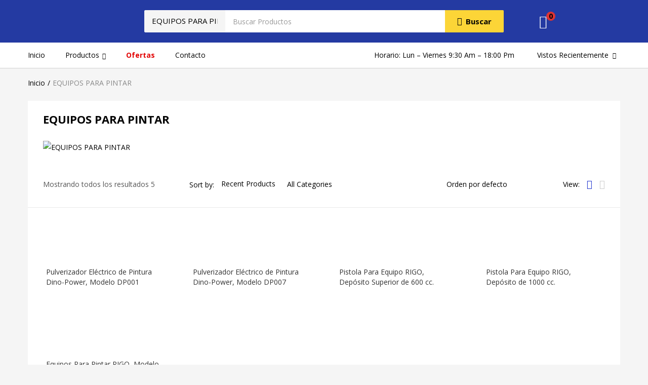

--- FILE ---
content_type: text/html; charset=UTF-8
request_url: https://hidrobombas.cl/product-category/equipos-para-pintar/
body_size: 63078
content:
<!DOCTYPE html>
<html lang="es" class="no-js">
<head>
	<meta charset="UTF-8" />
	<meta name="viewport" content="width=device-width, initial-scale=1" />
	<link rel="profile" href="//gmpg.org/xfn/11" />
					<script>document.documentElement.className = document.documentElement.className + ' yes-js js_active js'</script>
				<title>EQUIPOS PARA PINTAR &#8211; Bombas para agua en santiago</title>
<meta name='robots' content='max-image-preview:large' />
<link rel='dns-prefetch' href='//fonts.googleapis.com' />
<link rel="alternate" type="application/rss+xml" title="Bombas para agua en santiago &raquo; Feed" href="https://hidrobombas.cl/feed/" />
<link rel="alternate" type="application/rss+xml" title="Bombas para agua en santiago &raquo; Feed de los comentarios" href="https://hidrobombas.cl/comments/feed/" />
<link rel="alternate" type="application/rss+xml" title="Bombas para agua en santiago &raquo; EQUIPOS PARA PINTAR Categoría Feed" href="https://hidrobombas.cl/product-category/equipos-para-pintar/feed/" />
<script type="text/javascript">
window._wpemojiSettings = {"baseUrl":"https:\/\/s.w.org\/images\/core\/emoji\/14.0.0\/72x72\/","ext":".png","svgUrl":"https:\/\/s.w.org\/images\/core\/emoji\/14.0.0\/svg\/","svgExt":".svg","source":{"concatemoji":"https:\/\/hidrobombas.cl\/wp-includes\/js\/wp-emoji-release.min.js?ver=6.1.2"}};
/*! This file is auto-generated */
!function(e,a,t){var n,r,o,i=a.createElement("canvas"),p=i.getContext&&i.getContext("2d");function s(e,t){var a=String.fromCharCode,e=(p.clearRect(0,0,i.width,i.height),p.fillText(a.apply(this,e),0,0),i.toDataURL());return p.clearRect(0,0,i.width,i.height),p.fillText(a.apply(this,t),0,0),e===i.toDataURL()}function c(e){var t=a.createElement("script");t.src=e,t.defer=t.type="text/javascript",a.getElementsByTagName("head")[0].appendChild(t)}for(o=Array("flag","emoji"),t.supports={everything:!0,everythingExceptFlag:!0},r=0;r<o.length;r++)t.supports[o[r]]=function(e){if(p&&p.fillText)switch(p.textBaseline="top",p.font="600 32px Arial",e){case"flag":return s([127987,65039,8205,9895,65039],[127987,65039,8203,9895,65039])?!1:!s([55356,56826,55356,56819],[55356,56826,8203,55356,56819])&&!s([55356,57332,56128,56423,56128,56418,56128,56421,56128,56430,56128,56423,56128,56447],[55356,57332,8203,56128,56423,8203,56128,56418,8203,56128,56421,8203,56128,56430,8203,56128,56423,8203,56128,56447]);case"emoji":return!s([129777,127995,8205,129778,127999],[129777,127995,8203,129778,127999])}return!1}(o[r]),t.supports.everything=t.supports.everything&&t.supports[o[r]],"flag"!==o[r]&&(t.supports.everythingExceptFlag=t.supports.everythingExceptFlag&&t.supports[o[r]]);t.supports.everythingExceptFlag=t.supports.everythingExceptFlag&&!t.supports.flag,t.DOMReady=!1,t.readyCallback=function(){t.DOMReady=!0},t.supports.everything||(n=function(){t.readyCallback()},a.addEventListener?(a.addEventListener("DOMContentLoaded",n,!1),e.addEventListener("load",n,!1)):(e.attachEvent("onload",n),a.attachEvent("onreadystatechange",function(){"complete"===a.readyState&&t.readyCallback()})),(e=t.source||{}).concatemoji?c(e.concatemoji):e.wpemoji&&e.twemoji&&(c(e.twemoji),c(e.wpemoji)))}(window,document,window._wpemojiSettings);
</script>
<style type="text/css">
img.wp-smiley,
img.emoji {
	display: inline !important;
	border: none !important;
	box-shadow: none !important;
	height: 1em !important;
	width: 1em !important;
	margin: 0 0.07em !important;
	vertical-align: -0.1em !important;
	background: none !important;
	padding: 0 !important;
}
</style>
	<link rel='stylesheet' id='elementor-frontend-legacy-css' href='https://hidrobombas.cl/wp-content/plugins/elementor/assets/css/frontend-legacy.min.css?ver=3.0.14' type='text/css' media='all' />
<link rel='stylesheet' id='elementor-frontend-css' href='https://hidrobombas.cl/wp-content/uploads/elementor/css/custom-frontend.min.css?ver=1658733299' type='text/css' media='all' />
<link rel='stylesheet' id='elementor-post-2225-css' href='https://hidrobombas.cl/wp-content/uploads/elementor/css/post-2225.css?ver=1658733197' type='text/css' media='all' />
<link rel='stylesheet' id='font-awesome-5-all-css' href='https://hidrobombas.cl/wp-content/plugins/elementor/assets/lib/font-awesome/css/all.min.css?ver=3.0.14' type='text/css' media='all' />
<link rel='stylesheet' id='font-awesome-4-shim-css' href='https://hidrobombas.cl/wp-content/plugins/elementor/assets/lib/font-awesome/css/v4-shims.min.css?ver=3.0.14' type='text/css' media='all' />
<link rel='stylesheet' id='elementor-post-582-css' href='https://hidrobombas.cl/wp-content/uploads/elementor/css/post-582.css?ver=1658733198' type='text/css' media='all' />
<link rel='stylesheet' id='sumoselect-css' href='https://hidrobombas.cl/wp-content/themes/besa/css/sumoselect.css?ver=1.0.0' type='text/css' media='all' />
<link rel='stylesheet' id='wp-block-library-css' href='https://hidrobombas.cl/wp-includes/css/dist/block-library/style.min.css?ver=6.1.2' type='text/css' media='all' />
<link rel='stylesheet' id='wc-block-vendors-style-css' href='https://hidrobombas.cl/wp-content/plugins/woocommerce/packages/woocommerce-blocks/build/vendors-style.css?ver=3.8.1' type='text/css' media='all' />
<link rel='stylesheet' id='wc-block-style-css' href='https://hidrobombas.cl/wp-content/plugins/woocommerce/packages/woocommerce-blocks/build/style.css?ver=3.8.1' type='text/css' media='all' />
<link rel='stylesheet' id='jquery-selectBox-css' href='https://hidrobombas.cl/wp-content/plugins/yith-woocommerce-wishlist/assets/css/jquery.selectBox.css?ver=1.2.0' type='text/css' media='all' />
<link rel='stylesheet' id='yith-wcwl-font-awesome-css' href='https://hidrobombas.cl/wp-content/plugins/yith-woocommerce-wishlist/assets/css/font-awesome.css?ver=4.7.0' type='text/css' media='all' />
<link rel='stylesheet' id='woocommerce_prettyPhoto_css-css' href='//hidrobombas.cl/wp-content/plugins/woocommerce/assets/css/prettyPhoto.css?ver=3.1.6' type='text/css' media='all' />
<link rel='stylesheet' id='yith-wcwl-main-css' href='https://hidrobombas.cl/wp-content/plugins/yith-woocommerce-wishlist/assets/css/style.css?ver=3.15.0' type='text/css' media='all' />
<style id='yith-wcwl-main-inline-css' type='text/css'>
.yith-wcwl-share li a{color: #FFFFFF;}.yith-wcwl-share li a:hover{color: #FFFFFF;}.yith-wcwl-share a.facebook{background: #39599E; background-color: #39599E;}.yith-wcwl-share a.facebook:hover{background: #595A5A; background-color: #595A5A;}.yith-wcwl-share a.twitter{background: #45AFE2; background-color: #45AFE2;}.yith-wcwl-share a.twitter:hover{background: #595A5A; background-color: #595A5A;}.yith-wcwl-share a.pinterest{background: #AB2E31; background-color: #AB2E31;}.yith-wcwl-share a.pinterest:hover{background: #595A5A; background-color: #595A5A;}.yith-wcwl-share a.email{background: #FBB102; background-color: #FBB102;}.yith-wcwl-share a.email:hover{background: #595A5A; background-color: #595A5A;}.yith-wcwl-share a.whatsapp{background: #00A901; background-color: #00A901;}.yith-wcwl-share a.whatsapp:hover{background: #595A5A; background-color: #595A5A;}
</style>
<link rel='stylesheet' id='classic-theme-styles-css' href='https://hidrobombas.cl/wp-includes/css/classic-themes.min.css?ver=1' type='text/css' media='all' />
<style id='global-styles-inline-css' type='text/css'>
body{--wp--preset--color--black: #000000;--wp--preset--color--cyan-bluish-gray: #abb8c3;--wp--preset--color--white: #ffffff;--wp--preset--color--pale-pink: #f78da7;--wp--preset--color--vivid-red: #cf2e2e;--wp--preset--color--luminous-vivid-orange: #ff6900;--wp--preset--color--luminous-vivid-amber: #fcb900;--wp--preset--color--light-green-cyan: #7bdcb5;--wp--preset--color--vivid-green-cyan: #00d084;--wp--preset--color--pale-cyan-blue: #8ed1fc;--wp--preset--color--vivid-cyan-blue: #0693e3;--wp--preset--color--vivid-purple: #9b51e0;--wp--preset--gradient--vivid-cyan-blue-to-vivid-purple: linear-gradient(135deg,rgba(6,147,227,1) 0%,rgb(155,81,224) 100%);--wp--preset--gradient--light-green-cyan-to-vivid-green-cyan: linear-gradient(135deg,rgb(122,220,180) 0%,rgb(0,208,130) 100%);--wp--preset--gradient--luminous-vivid-amber-to-luminous-vivid-orange: linear-gradient(135deg,rgba(252,185,0,1) 0%,rgba(255,105,0,1) 100%);--wp--preset--gradient--luminous-vivid-orange-to-vivid-red: linear-gradient(135deg,rgba(255,105,0,1) 0%,rgb(207,46,46) 100%);--wp--preset--gradient--very-light-gray-to-cyan-bluish-gray: linear-gradient(135deg,rgb(238,238,238) 0%,rgb(169,184,195) 100%);--wp--preset--gradient--cool-to-warm-spectrum: linear-gradient(135deg,rgb(74,234,220) 0%,rgb(151,120,209) 20%,rgb(207,42,186) 40%,rgb(238,44,130) 60%,rgb(251,105,98) 80%,rgb(254,248,76) 100%);--wp--preset--gradient--blush-light-purple: linear-gradient(135deg,rgb(255,206,236) 0%,rgb(152,150,240) 100%);--wp--preset--gradient--blush-bordeaux: linear-gradient(135deg,rgb(254,205,165) 0%,rgb(254,45,45) 50%,rgb(107,0,62) 100%);--wp--preset--gradient--luminous-dusk: linear-gradient(135deg,rgb(255,203,112) 0%,rgb(199,81,192) 50%,rgb(65,88,208) 100%);--wp--preset--gradient--pale-ocean: linear-gradient(135deg,rgb(255,245,203) 0%,rgb(182,227,212) 50%,rgb(51,167,181) 100%);--wp--preset--gradient--electric-grass: linear-gradient(135deg,rgb(202,248,128) 0%,rgb(113,206,126) 100%);--wp--preset--gradient--midnight: linear-gradient(135deg,rgb(2,3,129) 0%,rgb(40,116,252) 100%);--wp--preset--duotone--dark-grayscale: url('#wp-duotone-dark-grayscale');--wp--preset--duotone--grayscale: url('#wp-duotone-grayscale');--wp--preset--duotone--purple-yellow: url('#wp-duotone-purple-yellow');--wp--preset--duotone--blue-red: url('#wp-duotone-blue-red');--wp--preset--duotone--midnight: url('#wp-duotone-midnight');--wp--preset--duotone--magenta-yellow: url('#wp-duotone-magenta-yellow');--wp--preset--duotone--purple-green: url('#wp-duotone-purple-green');--wp--preset--duotone--blue-orange: url('#wp-duotone-blue-orange');--wp--preset--font-size--small: 13px;--wp--preset--font-size--medium: 20px;--wp--preset--font-size--large: 36px;--wp--preset--font-size--x-large: 42px;--wp--preset--spacing--20: 0.44rem;--wp--preset--spacing--30: 0.67rem;--wp--preset--spacing--40: 1rem;--wp--preset--spacing--50: 1.5rem;--wp--preset--spacing--60: 2.25rem;--wp--preset--spacing--70: 3.38rem;--wp--preset--spacing--80: 5.06rem;}:where(.is-layout-flex){gap: 0.5em;}body .is-layout-flow > .alignleft{float: left;margin-inline-start: 0;margin-inline-end: 2em;}body .is-layout-flow > .alignright{float: right;margin-inline-start: 2em;margin-inline-end: 0;}body .is-layout-flow > .aligncenter{margin-left: auto !important;margin-right: auto !important;}body .is-layout-constrained > .alignleft{float: left;margin-inline-start: 0;margin-inline-end: 2em;}body .is-layout-constrained > .alignright{float: right;margin-inline-start: 2em;margin-inline-end: 0;}body .is-layout-constrained > .aligncenter{margin-left: auto !important;margin-right: auto !important;}body .is-layout-constrained > :where(:not(.alignleft):not(.alignright):not(.alignfull)){max-width: var(--wp--style--global--content-size);margin-left: auto !important;margin-right: auto !important;}body .is-layout-constrained > .alignwide{max-width: var(--wp--style--global--wide-size);}body .is-layout-flex{display: flex;}body .is-layout-flex{flex-wrap: wrap;align-items: center;}body .is-layout-flex > *{margin: 0;}:where(.wp-block-columns.is-layout-flex){gap: 2em;}.has-black-color{color: var(--wp--preset--color--black) !important;}.has-cyan-bluish-gray-color{color: var(--wp--preset--color--cyan-bluish-gray) !important;}.has-white-color{color: var(--wp--preset--color--white) !important;}.has-pale-pink-color{color: var(--wp--preset--color--pale-pink) !important;}.has-vivid-red-color{color: var(--wp--preset--color--vivid-red) !important;}.has-luminous-vivid-orange-color{color: var(--wp--preset--color--luminous-vivid-orange) !important;}.has-luminous-vivid-amber-color{color: var(--wp--preset--color--luminous-vivid-amber) !important;}.has-light-green-cyan-color{color: var(--wp--preset--color--light-green-cyan) !important;}.has-vivid-green-cyan-color{color: var(--wp--preset--color--vivid-green-cyan) !important;}.has-pale-cyan-blue-color{color: var(--wp--preset--color--pale-cyan-blue) !important;}.has-vivid-cyan-blue-color{color: var(--wp--preset--color--vivid-cyan-blue) !important;}.has-vivid-purple-color{color: var(--wp--preset--color--vivid-purple) !important;}.has-black-background-color{background-color: var(--wp--preset--color--black) !important;}.has-cyan-bluish-gray-background-color{background-color: var(--wp--preset--color--cyan-bluish-gray) !important;}.has-white-background-color{background-color: var(--wp--preset--color--white) !important;}.has-pale-pink-background-color{background-color: var(--wp--preset--color--pale-pink) !important;}.has-vivid-red-background-color{background-color: var(--wp--preset--color--vivid-red) !important;}.has-luminous-vivid-orange-background-color{background-color: var(--wp--preset--color--luminous-vivid-orange) !important;}.has-luminous-vivid-amber-background-color{background-color: var(--wp--preset--color--luminous-vivid-amber) !important;}.has-light-green-cyan-background-color{background-color: var(--wp--preset--color--light-green-cyan) !important;}.has-vivid-green-cyan-background-color{background-color: var(--wp--preset--color--vivid-green-cyan) !important;}.has-pale-cyan-blue-background-color{background-color: var(--wp--preset--color--pale-cyan-blue) !important;}.has-vivid-cyan-blue-background-color{background-color: var(--wp--preset--color--vivid-cyan-blue) !important;}.has-vivid-purple-background-color{background-color: var(--wp--preset--color--vivid-purple) !important;}.has-black-border-color{border-color: var(--wp--preset--color--black) !important;}.has-cyan-bluish-gray-border-color{border-color: var(--wp--preset--color--cyan-bluish-gray) !important;}.has-white-border-color{border-color: var(--wp--preset--color--white) !important;}.has-pale-pink-border-color{border-color: var(--wp--preset--color--pale-pink) !important;}.has-vivid-red-border-color{border-color: var(--wp--preset--color--vivid-red) !important;}.has-luminous-vivid-orange-border-color{border-color: var(--wp--preset--color--luminous-vivid-orange) !important;}.has-luminous-vivid-amber-border-color{border-color: var(--wp--preset--color--luminous-vivid-amber) !important;}.has-light-green-cyan-border-color{border-color: var(--wp--preset--color--light-green-cyan) !important;}.has-vivid-green-cyan-border-color{border-color: var(--wp--preset--color--vivid-green-cyan) !important;}.has-pale-cyan-blue-border-color{border-color: var(--wp--preset--color--pale-cyan-blue) !important;}.has-vivid-cyan-blue-border-color{border-color: var(--wp--preset--color--vivid-cyan-blue) !important;}.has-vivid-purple-border-color{border-color: var(--wp--preset--color--vivid-purple) !important;}.has-vivid-cyan-blue-to-vivid-purple-gradient-background{background: var(--wp--preset--gradient--vivid-cyan-blue-to-vivid-purple) !important;}.has-light-green-cyan-to-vivid-green-cyan-gradient-background{background: var(--wp--preset--gradient--light-green-cyan-to-vivid-green-cyan) !important;}.has-luminous-vivid-amber-to-luminous-vivid-orange-gradient-background{background: var(--wp--preset--gradient--luminous-vivid-amber-to-luminous-vivid-orange) !important;}.has-luminous-vivid-orange-to-vivid-red-gradient-background{background: var(--wp--preset--gradient--luminous-vivid-orange-to-vivid-red) !important;}.has-very-light-gray-to-cyan-bluish-gray-gradient-background{background: var(--wp--preset--gradient--very-light-gray-to-cyan-bluish-gray) !important;}.has-cool-to-warm-spectrum-gradient-background{background: var(--wp--preset--gradient--cool-to-warm-spectrum) !important;}.has-blush-light-purple-gradient-background{background: var(--wp--preset--gradient--blush-light-purple) !important;}.has-blush-bordeaux-gradient-background{background: var(--wp--preset--gradient--blush-bordeaux) !important;}.has-luminous-dusk-gradient-background{background: var(--wp--preset--gradient--luminous-dusk) !important;}.has-pale-ocean-gradient-background{background: var(--wp--preset--gradient--pale-ocean) !important;}.has-electric-grass-gradient-background{background: var(--wp--preset--gradient--electric-grass) !important;}.has-midnight-gradient-background{background: var(--wp--preset--gradient--midnight) !important;}.has-small-font-size{font-size: var(--wp--preset--font-size--small) !important;}.has-medium-font-size{font-size: var(--wp--preset--font-size--medium) !important;}.has-large-font-size{font-size: var(--wp--preset--font-size--large) !important;}.has-x-large-font-size{font-size: var(--wp--preset--font-size--x-large) !important;}
.wp-block-navigation a:where(:not(.wp-element-button)){color: inherit;}
:where(.wp-block-columns.is-layout-flex){gap: 2em;}
.wp-block-pullquote{font-size: 1.5em;line-height: 1.6;}
</style>
<link rel='stylesheet' id='contact-form-7-css' href='https://hidrobombas.cl/wp-content/plugins/contact-form-7/includes/css/styles.css?ver=5.6.4' type='text/css' media='all' />
<link rel='stylesheet' id='pwb-styles-frontend-css' href='https://hidrobombas.cl/wp-content/plugins/perfect-woocommerce-brands/assets/css/styles-frontend.min.css?ver=1.8.5' type='text/css' media='all' />
<link rel='stylesheet' id='rs-plugin-settings-css' href='https://hidrobombas.cl/wp-content/plugins/revslider/public/assets/css/rs6.css?ver=6.3.3' type='text/css' media='all' />
<style id='rs-plugin-settings-inline-css' type='text/css'>
#rs-demo-id {}
</style>
<link rel='stylesheet' id='woof-css' href='https://hidrobombas.cl/wp-content/plugins/woocommerce-products-filter/css/front.css?ver=2.2.3' type='text/css' media='all' />
<link rel='stylesheet' id='chosen-drop-down-css' href='https://hidrobombas.cl/wp-content/plugins/woocommerce-products-filter/js/chosen/chosen.min.css?ver=2.2.3' type='text/css' media='all' />
<link rel='stylesheet' id='woocommerce-layout-css' href='https://hidrobombas.cl/wp-content/plugins/woocommerce/assets/css/woocommerce-layout.css?ver=4.8.0' type='text/css' media='all' />
<link rel='stylesheet' id='woocommerce-smallscreen-css' href='https://hidrobombas.cl/wp-content/plugins/woocommerce/assets/css/woocommerce-smallscreen.css?ver=4.8.0' type='text/css' media='only screen and (max-width: 768px)' />
<link rel='stylesheet' id='woocommerce-general-css' href='https://hidrobombas.cl/wp-content/plugins/woocommerce/assets/css/woocommerce.css?ver=4.8.0' type='text/css' media='all' />
<style id='woocommerce-inline-inline-css' type='text/css'>
.woocommerce form .form-row .required { visibility: visible; }
</style>
<link rel='stylesheet' id='yith_ywraq_frontend-css' href='https://hidrobombas.cl/wp-content/plugins/yith-woocommerce-request-a-quote_/assets/css/frontend.css?ver=2.15.0' type='text/css' media='all' />
<style id='yith_ywraq_frontend-inline-css' type='text/css'>
.woocommerce .add-request-quote-button.button, .woocommerce .add-request-quote-button-addons.button, .yith-wceop-ywraq-button-wrapper .add-request-quote-button.button, .yith-wceop-ywraq-button-wrapper .add-request-quote-button-addons.button{
    background-color: #0066b4!important;
    color: #ffffff!important;
}
.woocommerce .add-request-quote-button.button:hover,  .woocommerce .add-request-quote-button-addons.button:hover,.yith-wceop-ywraq-button-wrapper .add-request-quote-button.button:hover,  .yith-wceop-ywraq-button-wrapper .add-request-quote-button-addons.button:hover{
    background-color: #044a80!important;
    color: #ffffff!important;
}

.woocommerce.single-product button.single_add_to_cart_button.button {margin-right: 5px;}
	.woocommerce.single-product .product .yith-ywraq-add-to-quote {display: inline-block; vertical-align: middle;margin: 1em 0.5em;}
	.single-product form.cart {display: inline;float: left;}

		
</style>
<link rel='stylesheet' id='besa-theme-fonts-css' href='https://fonts.googleapis.com/css?family=Open%20Sans%3A400%2C600%2C700%2C800&#038;subset=latin%2Clatin-ext&#038;display=swap' type='text/css' media='all' />
<link rel='stylesheet' id='jet-popup-frontend-css' href='https://hidrobombas.cl/wp-content/plugins/jet-popup/assets/css/jet-popup-frontend.css?ver=1.5.1' type='text/css' media='all' />
<link rel='stylesheet' id='woo-variation-swatches-css' href='https://hidrobombas.cl/wp-content/plugins/woo-variation-swatches/assets/css/frontend.min.css?ver=1.1.2' type='text/css' media='all' />
<style id='woo-variation-swatches-inline-css' type='text/css'>
.variable-item:not(.radio-variable-item) { width : 30px; height : 30px; } .wvs-style-squared .button-variable-item { min-width : 30px; } .button-variable-item span { font-size : 16px; }
</style>
<link rel='stylesheet' id='woo-variation-swatches-theme-override-css' href='https://hidrobombas.cl/wp-content/plugins/woo-variation-swatches/assets/css/wvs-theme-override.min.css?ver=1.1.2' type='text/css' media='all' />
<link rel='stylesheet' id='woo-variation-swatches-tooltip-css' href='https://hidrobombas.cl/wp-content/plugins/woo-variation-swatches/assets/css/frontend-tooltip.min.css?ver=1.1.2' type='text/css' media='all' />
<link rel='stylesheet' id='bootstrap-css' href='https://hidrobombas.cl/wp-content/themes/besa/css/bootstrap.css?ver=4.3.1' type='text/css' media='all' />
<link rel='stylesheet' id='besa-template-css' href='https://hidrobombas.cl/wp-content/themes/besa/css/template.css?ver=1.0' type='text/css' media='all' />
<link rel='stylesheet' id='besa-style-css' href='https://hidrobombas.cl/wp-content/themes/besa/style.css?ver=1.0' type='text/css' media='all' />
<style id='besa-style-inline-css' type='text/css'>
/* Theme Options Styles *//* Custom Color (skin) *//* check main color */#wcfmmp-store .categories_list ul li.parent_cat a:hover, .product-block .wcfmmp_sold_by_wrapper a:hover {color: #1e33ce !important;}.dokan-theme-besa input[type="submit"].dokan-btn-theme, .dokan-theme-besa a.dokan-btn-theme, .dokan-theme-besa .dokan-btn-theme {background-color: #1e33ce !important;border-color: #1e33ce !important;outline: none;}.dokan-theme-besa input[type="submit"].dokan-btn-theme:hover,.dokan-theme-besa a.dokan-btn-theme:hover,.dokan-theme-besa .dokan-btn-theme:hover,.dokan-theme-besa input[type="submit"].dokan-btn-theme:focus,.dokan-theme-besa a.dokan-btn-theme:focus,.dokan-theme-besa .dokan-btn-theme:focus,.dokan-theme-besa input[type="submit"].dokan-btn-theme:active,.dokan-theme-besa a.dokan-btn-theme:active,.dokan-theme-besa .dokan-btn-theme:active,.dokan-theme-besa input[type="submit"].dokan-btn-theme.active,.dokan-theme-besa a.dokan-btn-theme.active,.dokan-theme-besa .dokan-btn-theme.active,.dokan-theme-besa .open .dropdown-toggleinput[type="submit"].dokan-btn-theme,.dokan-theme-besa .open .dropdown-togglea.dokan-btn-theme,.dokan-theme-besa .open .dropdown-toggle.dokan-btn-theme {background-color: #1b2db9 !important;border-color: #1b2db9 !important;}.woocommerce .product span.onsale span {color: #1e33ce;border-color: #1e33ce;}/*background*/.btn-theme:hover,.btn-default:hover,.woocommerce-pagination a.button:hover,.woof_container_inner_tags ul.woof_list label:hover,.widget_price_filter .price_slider_amount .button:hover,.show-view-all a:hover,.product-quantity-mode .product-block .add-cart a:hover,.tbay-element-banner .banner-content .style-btn:hover,.tbay-element-newsletter button[type="submit"]:hover,.widget-newletter button[type="submit"]:hover,.btn-view-all:hover,.post .entry-category.type-1 a:hover,.post-list .readmore:hover,.post-grid .readmore:hover,.entry-single .entry-description a:hover,.post-password-form input[type=submit]:hover,#comments #respond .form-submit input:hover,#reviews #respond .form-submit input:hover,.wpcf7-form .form-horizontal .wpcf7-submit:hover,.woocommerce .yith-wfbt-submit-block .yith-wfbt-submit-button-remove:hover,body table.compare-list .add-to-cart td a:hover,input#ywqa-submit-question:hover,div#new-answer-header .ywqa_submit_answer:hover,.woocommerce table.wishlist_table.shop_table .product-add-to-cart .add-cart a:hover,.more_products a:hover,.tbay-pagination-load-more a:hover,.tbay-dropdown-cart .group-button p.buttons a.button:hover,.cart-dropdown .group-button p.buttons a.button:hover,.tbay-element-mini-cart .left-right .group-button p.buttons a.button:hover,.woocommerce button.button:hover,.woocommerce a.button.wc-backward:hover,.woocommerce a.woocommerce-button.view:hover,#respond input#submit:hover,.woocommerce input.button:hover,.singular-shop div.product .single_add_to_cart_button:hover,.singular-shop .tbay-modalButton:hover,#shop-now.has-buy-now .tbay-buy-now:hover,.woocommerce-grouped-product-list-item__quantity .add-cart a.button:hover,#sticky-menu-bar #sticky-custom-add-to-cart:hover,.mobile-btn-cart-click #tbay-click-addtocart:hover,.mobile-btn-cart-click #tbay-click-buy-now:hover,.cart_totals .wc-proceed-to-checkout a.checkout-button:hover,.coupon .box input[type=submit]:hover,.woocommerce table.shop_table.account-orders-table a.view:hover,.woocommerce table.shop_table.my_account_orders a.view:hover,.woocommerce table.shop_table.dokan-rma-order-item-table a.view:hover,.woocommerce table.shop_table.account-orders-table a.request_warranty:hover,.woocommerce table.shop_table.my_account_orders a.request_warranty:hover,.woocommerce table.shop_table.dokan-rma-order-item-table a.request_warranty:hover,.woocommerce form.login p.last .button:hover,.woocommerce form.register p.last .button:hover,.woocommerce-order-received .order-again a:hover,.woocommerce-checkout.wc-germanized .wc-gzd-order-submit button[type="submit"]:hover,.woocommerce form.checkout_coupon > p.form-row-last .button:hover,.woocommerce-checkout-payment .place-order button.button.alt:hover,#custom-register input.submit_button:hover,#custom-login input.submit_button:hover,.wcmp_regi_main .register .button:hover,#report_abuse_form button.submit-report-abuse:hover,#report-abuse table input[type="submit"]:hover,.vendor_sidebar .widget_wcmp_quick_info #respond input#submit:hover,#wcmp-store-conatiner .wcmp-store-locator-wrap .wcmp-store-map-pagination .vendor_sort input[type="submit"]:hover,#wcmp-store-conatiner .wcmp-store-map-filter input[type="submit"]:hover,#wcfm-main-contentainer .wcfm-membership-wrapper input[type="submit"]:hover,#wcfm-main-contentainer .wcfm_form_simple_submit_wrapper .wcfm_submit_button:hover,.wcfm_popup_wrapper .wcfm_popup_button:hover,#wcfmmp-store #reviews .add_review button:hover,.form-row input[name="apply_for_vendor_submit"]:hover,form.wcv-form .wcv-button[type="submit"]:hover,.dashboard .wcv-dashboard-navigation ~ form input[type="submit"]:hover,.shop_settings input[name="vendor_application_submit"]:hover,form[name="export_orders"] input:hover,form[name="export_orders"] ~ table.table .order-comments input.btn:hover,.wcvendors-pro-dashboard-wrapper a.button:hover,.wcvendors-pro-dashboard-wrapper .wcv-form .control-group .button:hover,.wcvendors-pro-dashboard-wrapper input#update_button:hover,.wcvendors-pro-dashboard-wrapper .wcv-search-form .wcv-button:hover,.wcv-form .control-group .control > input.wcv-button:hover:not(#clear_button),.wcv-order-header .wcv-form .control > input#clear_button:hover,table.wcvendors-table-order .wcv-shade.wcv-fade .order_note_form input[type="submit"]:hover,table.wcvendors-table-order form #tracking_number_save_button:hover,form#wcv-store-settings input#store_save_button:hover,.wcv_store_search form input[type="submit"]:hover,.wcv_vendor_search form input[type="submit"]:hover,.woocommerce input.button.alt.yith-wcms-button:hover,.woocommerce-checkout .woocommerce .argmc-wrapper .argmc-nav-buttons .button:hover,.btn-theme:focus,.btn-default:focus,.woocommerce-pagination a.button:focus,.woof_container_inner_tags ul.woof_list label:focus,.widget_price_filter .price_slider_amount .button:focus,.show-view-all a:focus,.product-quantity-mode .product-block .add-cart a:focus,.tbay-element-banner .banner-content .style-btn:focus,.tbay-element-newsletter button[type="submit"]:focus,.widget-newletter button[type="submit"]:focus,.btn-view-all:focus,.post .entry-category.type-1 a:focus,.post-list .readmore:focus,.post-grid .readmore:focus,.entry-single .entry-description a:focus,.post-password-form input[type=submit]:focus,#comments #respond .form-submit input:focus,#reviews #respond .form-submit input:focus,.wpcf7-form .form-horizontal .wpcf7-submit:focus,.woocommerce .yith-wfbt-submit-block .yith-wfbt-submit-button-remove:focus,body table.compare-list .add-to-cart td a:focus,input#ywqa-submit-question:focus,div#new-answer-header .ywqa_submit_answer:focus,.woocommerce table.wishlist_table.shop_table .product-add-to-cart .add-cart a:focus,.more_products a:focus,.tbay-pagination-load-more a:focus,.tbay-dropdown-cart .group-button p.buttons a.button:focus,.cart-dropdown .group-button p.buttons a.button:focus,.tbay-element-mini-cart .left-right .group-button p.buttons a.button:focus,.woocommerce button.button:focus,.woocommerce a.button.wc-backward:focus,.woocommerce a.woocommerce-button.view:focus,#respond input#submit:focus,.woocommerce input.button:focus,.singular-shop div.product .single_add_to_cart_button:focus,.singular-shop .tbay-modalButton:focus,#shop-now.has-buy-now .tbay-buy-now:focus,.woocommerce-grouped-product-list-item__quantity .add-cart a.button:focus,#sticky-menu-bar #sticky-custom-add-to-cart:focus,.mobile-btn-cart-click #tbay-click-addtocart:focus,.mobile-btn-cart-click #tbay-click-buy-now:focus,.cart_totals .wc-proceed-to-checkout a.checkout-button:focus,.coupon .box input[type=submit]:focus,.woocommerce table.shop_table.account-orders-table a.view:focus,.woocommerce table.shop_table.my_account_orders a.view:focus,.woocommerce table.shop_table.dokan-rma-order-item-table a.view:focus,.woocommerce table.shop_table.account-orders-table a.request_warranty:focus,.woocommerce table.shop_table.my_account_orders a.request_warranty:focus,.woocommerce table.shop_table.dokan-rma-order-item-table a.request_warranty:focus,.woocommerce form.login p.last .button:focus,.woocommerce form.register p.last .button:focus,.woocommerce-order-received .order-again a:focus,.woocommerce-checkout.wc-germanized .wc-gzd-order-submit button[type="submit"]:focus,.woocommerce form.checkout_coupon > p.form-row-last .button:focus,.woocommerce-checkout-payment .place-order button.button.alt:focus,#custom-register input.submit_button:focus,#custom-login input.submit_button:focus,.wcmp_regi_main .register .button:focus,#report_abuse_form button.submit-report-abuse:focus,#report-abuse table input[type="submit"]:focus,.vendor_sidebar .widget_wcmp_quick_info #respond input#submit:focus,#wcmp-store-conatiner .wcmp-store-locator-wrap .wcmp-store-map-pagination .vendor_sort input[type="submit"]:focus,#wcmp-store-conatiner .wcmp-store-map-filter input[type="submit"]:focus,#wcfm-main-contentainer .wcfm-membership-wrapper input[type="submit"]:focus,#wcfm-main-contentainer .wcfm_form_simple_submit_wrapper .wcfm_submit_button:focus,.wcfm_popup_wrapper .wcfm_popup_button:focus,#wcfmmp-store #reviews .add_review button:focus,.form-row input[name="apply_for_vendor_submit"]:focus,form.wcv-form .wcv-button[type="submit"]:focus,.dashboard .wcv-dashboard-navigation ~ form input[type="submit"]:focus,.shop_settings input[name="vendor_application_submit"]:focus,form[name="export_orders"] input:focus,form[name="export_orders"] ~ table.table .order-comments input.btn:focus,.wcvendors-pro-dashboard-wrapper a.button:focus,.wcvendors-pro-dashboard-wrapper .wcv-form .control-group .button:focus,.wcvendors-pro-dashboard-wrapper input#update_button:focus,.wcvendors-pro-dashboard-wrapper .wcv-search-form .wcv-button:focus,.wcv-form .control-group .control > input.wcv-button:focus:not(#clear_button),.wcv-order-header .wcv-form .control > input#clear_button:focus,table.wcvendors-table-order .wcv-shade.wcv-fade .order_note_form input[type="submit"]:focus,table.wcvendors-table-order form #tracking_number_save_button:focus,form#wcv-store-settings input#store_save_button:focus,.wcv_store_search form input[type="submit"]:focus,.wcv_vendor_search form input[type="submit"]:focus,.woocommerce input.button.alt.yith-wcms-button:focus,.woocommerce-checkout .woocommerce .argmc-wrapper .argmc-nav-buttons .button:focus,.tbay-body-default .woocommerce-mini-cart__buttons > a.wc-forward.checkout:hover,input[type="submit"].dokan-btn-theme:hover,input[type="submit"].dokan-btn-theme:focus,a.dokan-btn-theme:hover,input[type="submit"].dokan-btn-default:hover,.dokan-btn-default:hover,a.dokan-btn-theme:focus,input[type="submit"].dokan-btn-default:focus,.dokan-btn-default:focus,.dokan-btn-theme:hover,.dokan-btn-theme:focus,.woocommerce .woocommerce-MyAccount-content .dokan-account-migration-lists > li a:hover,.wcv-dashboard-navigation ul li a.button:hover,.wcv-dashboard-navigation ul li a.button:focus , .woocommerce .wpmc-nav-wrapper button.button:hover,.woocommerce .wpmc-nav-wrapper button.button:focus , .woocommerce input.button.alt.yith-wcms-button:hover,.woocommerce input.button.alt.yith-wcms-button:focus {background: #1b2db9;}#shop-now.has-buy-now .tbay-buy-now.button,#shop-now.has-buy-now .tbay-buy-now.button.disabled,.mobile-btn-cart-click div#tbay-click-buy-now {background-color: #fcd537;}#shop-now.has-buy-now .tbay-buy-now.button:not(.disabled):hover, #shop-now.has-buy-now .tbay-buy-now.button:not(.disabled):focus {background: #e2bf31;}/* check main color second *//*background*/.footer-device-mobile > * a span.count, .singular-shop div.product.product-type-external .single_add_to_cart_button, .tbay-element-mini-cart .cart-dropdown a span.mini-cart-items {background-color: #dd3333;}.singular-shop div.product.product-type-external .single_add_to_cart_button:hover {background: #c62d2d;}/*Tablet*/@media (max-width: 1199px)  and (min-width: 768px) {/*color*/.tbay-search-mobile .sumo_product_cat .optWrapper .options li.opt.selected,.tbay-search-mobile .sumo_category .optWrapper .options li.opt.selected,#custom-login-wrapper .modal-content .modal-body .nav-tabs li.active a,.active-search-mobile .tbay-search-mobile .count,#tbay-mobile-menu-navbar.search-mobile-focus .tbay-search-mobile .count,.image-mains .show-mobile > div .yith-wcwl-wishlistexistsbrowse.show i,.footer-device-mobile > *:hover > a,.footer-device-mobile > *:hover i,.footer-device-mobile > *:hover span,.footer-device-mobile > *:focus > a,.footer-device-mobile > *:focus i,.footer-device-mobile > *:focus span,.footer-device-mobile > * a span:hover i,.footer-device-mobile > *.active a,.footer-device-mobile > *.active a i,body.woocommerce-wishlist .footer-device-mobile > .device-wishlist a,body.woocommerce-wishlist .footer-device-mobile > .device-wishlist a i {color: #1e33ce;}/*background*/.tbay-search-mobile .form-group .input-group .button-group,.active-search-mobile .tbay-search-form.tbay-search-mobile .input-group,.topbar-device-mobile,.topbar-device-mobile .tbay-element-mini-cart a.wc-continue,.topbar-device-mobile .cart-dropdown .cart-icon .mini-cart-items {background-color: #1e33ce;}/*Border*/.tbay-search-mobile .sumo_product_cat .optWrapper .options li.opt.selected,.tbay-search-mobile .sumo_category .optWrapper .options li.opt.selected,.tbay-search-mobile .sumo_product_cat .optWrapper .options li.opt:last-child.selected,.tbay-search-mobile .sumo_category .optWrapper .options li.opt:last-child.selected,.topbar-device-mobile .tbay-element-mini-cart a.wc-continue {border-color: #1e33ce;}}/*Mobile*/@media (max-width: 767px) {/*color*/.footer-device-mobile > *:hover > a,.footer-device-mobile > *:hover i,.footer-device-mobile > *:hover span,.footer-device-mobile > *:focus > a,.footer-device-mobile > *:focus i,.footer-device-mobile > *:focus span,.footer-device-mobile > * a span:hover i,.footer-device-mobile > *.active a,.footer-device-mobile > *.active a i,body.woocommerce-wishlist .footer-device-mobile > .device-wishlist a,body.woocommerce-wishlist .footer-device-mobile > .device-wishlist a i,.shop_table.cart .cart_item > span.product-subtotal.price span.woocommerce-Price-amount.amount,.shop_table.cart .cart_item > span.product-price span.woocommerce-Price-amount.amount {color: #1e33ce;}/*background*/.topbar-device-mobile .tbay-element-mini-cart a.wc-continue,.topbar-device-mobile .cart-dropdown .cart-icon .mini-cart-items,.topbar-device-mobile,.tbay-show-cart-mobile .product-block div.add-cart a,.tbay-addon-newletter .input-group-btn input {background-color: #1e33ce;}/*Border*/.topbar-device-mobile .tbay-element-mini-cart a.wc-continue {border-color: #1e33ce;}}/*No edit code customize*/@media (max-width: 1199px)  and (min-width: 768px) {/*color*/.footer-device-mobile > * a:hover,.footer-device-mobile > *.active a,.footer-device-mobile > *.active a i , body.woocommerce-wishlist .footer-device-mobile > .device-wishlist a,body.woocommerce-wishlist .footer-device-mobile > .device-wishlist a i,.vc_tta-container .vc_tta-panel.vc_active .vc_tta-panel-title > a span,.cart_totals table .order-total .woocs_special_price_code {color: #1e33ce;}/*background*/.topbar-device-mobile .top-cart a.wc-continue,.topbar-device-mobile .cart-dropdown .cart-icon .mini-cart-items,.footer-device-mobile > * a .mini-cart-items,.tbay-addon-newletter .input-group-btn input {background-color: #1e33ce;}/*Border*/.topbar-device-mobile .top-cart a.wc-continue {border-color: #1e33ce;}}@media (max-width: 1199px) {/* Limit logo image height for mobile according to mobile header height */.mobile-logo a img {max-width: 80px;}.mobile-logo a img {}}@media screen and (max-width: 782px) {html body.admin-bar{top: -46px !important;position: relative;}}/* Custom CSS */.yith_wcwl_wishlist_footer {display: none;}
</style>
<link rel='stylesheet' id='font-awesome-css' href='https://hidrobombas.cl/wp-content/plugins/elementor/assets/lib/font-awesome/css/font-awesome.min.css?ver=4.7.0' type='text/css' media='all' />
<style id='font-awesome-inline-css' type='text/css'>
[data-font="FontAwesome"]:before {font-family: 'FontAwesome' !important;content: attr(data-icon) !important;speak: none !important;font-weight: normal !important;font-variant: normal !important;text-transform: none !important;line-height: 1 !important;font-style: normal !important;-webkit-font-smoothing: antialiased !important;-moz-osx-font-smoothing: grayscale !important;}
</style>
<link rel='stylesheet' id='besa-font-tbay-custom-css' href='https://hidrobombas.cl/wp-content/themes/besa/css/font-tbay-custom.css?ver=1.0.0' type='text/css' media='all' />
<link rel='stylesheet' id='simple-line-icons-css' href='https://hidrobombas.cl/wp-content/themes/besa/css/simple-line-icons.css?ver=2.4.0' type='text/css' media='all' />
<link rel='stylesheet' id='linearicons-css' href='https://hidrobombas.cl/wp-content/themes/besa/css/linearicons.css?ver=1.0.0' type='text/css' media='all' />
<link rel='stylesheet' id='material-design-iconic-font-css' href='https://hidrobombas.cl/wp-content/themes/besa/css/material-design-iconic-font.css?ver=2.2.0' type='text/css' media='all' />
<link rel='stylesheet' id='animate-css' href='https://hidrobombas.cl/wp-content/themes/besa/css/animate.css?ver=3.5.0' type='text/css' media='all' />
<link rel='stylesheet' id='jquery-treeview-css' href='https://hidrobombas.cl/wp-content/themes/besa/css/jquery.treeview.css?ver=1.0.0' type='text/css' media='all' />
<link rel='stylesheet' id='magnific-popup-css' href='https://hidrobombas.cl/wp-content/themes/besa/css/magnific-popup.css?ver=1.0.0' type='text/css' media='all' />
<link rel='stylesheet' id='besa-child-style-css' href='https://hidrobombas.cl/wp-content/themes/besa-child/style.css?ver=1.2.5' type='text/css' media='all' />
<link rel='stylesheet' id='google-fonts-1-css' href='https://fonts.googleapis.com/css?family=Open+Sans%3A100%2C100italic%2C200%2C200italic%2C300%2C300italic%2C400%2C400italic%2C500%2C500italic%2C600%2C600italic%2C700%2C700italic%2C800%2C800italic%2C900%2C900italic&#038;ver=6.1.2' type='text/css' media='all' />
<script type='text/javascript' src='https://hidrobombas.cl/wp-content/plugins/elementor/assets/lib/font-awesome/js/v4-shims.min.js?ver=3.0.14' id='font-awesome-4-shim-js'></script>
<script type='text/javascript' src='https://hidrobombas.cl/wp-includes/js/jquery/jquery.min.js?ver=3.6.1' id='jquery-core-js'></script>
<script type='text/javascript' src='https://hidrobombas.cl/wp-includes/js/jquery/jquery-migrate.min.js?ver=3.3.2' id='jquery-migrate-js'></script>
<script type='text/javascript' src='https://hidrobombas.cl/wp-content/plugins/revslider/public/assets/js/rbtools.min.js?ver=6.3.3' id='tp-tools-js'></script>
<script type='text/javascript' src='https://hidrobombas.cl/wp-content/plugins/revslider/public/assets/js/rs6.min.js?ver=6.3.3' id='revmin-js'></script>
<link rel="https://api.w.org/" href="https://hidrobombas.cl/wp-json/" /><link rel="EditURI" type="application/rsd+xml" title="RSD" href="https://hidrobombas.cl/xmlrpc.php?rsd" />
<link rel="wlwmanifest" type="application/wlwmanifest+xml" href="https://hidrobombas.cl/wp-includes/wlwmanifest.xml" />
<meta name="generator" content="WordPress 6.1.2" />
<meta name="generator" content="WooCommerce 4.8.0" />
<meta name="framework" content="Redux 4.1.24" />	<noscript><style>.woocommerce-product-gallery{ opacity: 1 !important; }</style></noscript>
	<meta name="generator" content="Powered by Slider Revolution 6.3.3 - responsive, Mobile-Friendly Slider Plugin for WordPress with comfortable drag and drop interface." />
<script type="text/javascript">function setREVStartSize(e){
			//window.requestAnimationFrame(function() {				 
				window.RSIW = window.RSIW===undefined ? window.innerWidth : window.RSIW;	
				window.RSIH = window.RSIH===undefined ? window.innerHeight : window.RSIH;	
				try {								
					var pw = document.getElementById(e.c).parentNode.offsetWidth,
						newh;
					pw = pw===0 || isNaN(pw) ? window.RSIW : pw;
					e.tabw = e.tabw===undefined ? 0 : parseInt(e.tabw);
					e.thumbw = e.thumbw===undefined ? 0 : parseInt(e.thumbw);
					e.tabh = e.tabh===undefined ? 0 : parseInt(e.tabh);
					e.thumbh = e.thumbh===undefined ? 0 : parseInt(e.thumbh);
					e.tabhide = e.tabhide===undefined ? 0 : parseInt(e.tabhide);
					e.thumbhide = e.thumbhide===undefined ? 0 : parseInt(e.thumbhide);
					e.mh = e.mh===undefined || e.mh=="" || e.mh==="auto" ? 0 : parseInt(e.mh,0);		
					if(e.layout==="fullscreen" || e.l==="fullscreen") 						
						newh = Math.max(e.mh,window.RSIH);					
					else{					
						e.gw = Array.isArray(e.gw) ? e.gw : [e.gw];
						for (var i in e.rl) if (e.gw[i]===undefined || e.gw[i]===0) e.gw[i] = e.gw[i-1];					
						e.gh = e.el===undefined || e.el==="" || (Array.isArray(e.el) && e.el.length==0)? e.gh : e.el;
						e.gh = Array.isArray(e.gh) ? e.gh : [e.gh];
						for (var i in e.rl) if (e.gh[i]===undefined || e.gh[i]===0) e.gh[i] = e.gh[i-1];
											
						var nl = new Array(e.rl.length),
							ix = 0,						
							sl;					
						e.tabw = e.tabhide>=pw ? 0 : e.tabw;
						e.thumbw = e.thumbhide>=pw ? 0 : e.thumbw;
						e.tabh = e.tabhide>=pw ? 0 : e.tabh;
						e.thumbh = e.thumbhide>=pw ? 0 : e.thumbh;					
						for (var i in e.rl) nl[i] = e.rl[i]<window.RSIW ? 0 : e.rl[i];
						sl = nl[0];									
						for (var i in nl) if (sl>nl[i] && nl[i]>0) { sl = nl[i]; ix=i;}															
						var m = pw>(e.gw[ix]+e.tabw+e.thumbw) ? 1 : (pw-(e.tabw+e.thumbw)) / (e.gw[ix]);					
						newh =  (e.gh[ix] * m) + (e.tabh + e.thumbh);
					}				
					if(window.rs_init_css===undefined) window.rs_init_css = document.head.appendChild(document.createElement("style"));					
					document.getElementById(e.c).height = newh+"px";
					window.rs_init_css.innerHTML += "#"+e.c+"_wrapper { height: "+newh+"px }";				
				} catch(e){
					console.log("Failure at Presize of Slider:" + e)
				}					   
			//});
		  };</script>
<style id="besa_tbay_theme_options-dynamic-css" title="dynamic-css" class="redux-options-output">.woocommerce .woocommerce-info a.button:hover,.woocommerce .woocommerce-message a.button:hover,.woocommerce .woocommerce-error a.button:hover , .color,a:hover,a:focus,.has-after:hover,.post .entry-category.type-2 a:hover,.entry-meta-list .entry-author a:hover,.entry-meta-list .entry-category a:hover,.entry-single .entry-category a:hover,#tab-questions a.back-to-product:hover,.woocommerce form.login .lost_password a:hover,.woocommerce form.register .lost_password a:hover,.woocommerce form.register .wcfmmp_become_vendor_link a:hover,button.btn-close:hover,.widget_besa_popup_newsletter .popup-content > a:hover,.new-input + span:before,.woof_container input[type=checkbox]:not(.woof_color_term) + span:before,form.checkout input[type=radio] + span:before,form.checkout input[type=checkbox] + span:before,.woocommerce-account input[type=radio] + span:before,.woocommerce-account input[type=checkbox] + span:before,.yith-wfbt-section .yith-wfbt-item input[type=checkbox] + span:before,.woocommerce form .form-row .woocommerce-form__input + span:before,#custom-login-wrapper #cus-rememberme + span:before,.new-input + label:before,.woof_container input[type=checkbox]:not(.woof_color_term) + label:before,form.checkout input[type=radio] + label:before,form.checkout input[type=checkbox] + label:before,.woocommerce-account input[type=radio] + label:before,.woocommerce-account input[type=checkbox] + label:before,.yith-wfbt-section .yith-wfbt-item input[type=checkbox] + label:before,.woocommerce form .form-row .woocommerce-form__input + label:before,#custom-login-wrapper #cus-rememberme + label:before,.autocomplete-suggestions > div .price,.autocomplete-suggestions > div.view-all-products,#tbay-search-form-canvas .sidebar-canvas-search .sidebar-content .button-group .button-search i:hover,#tbay-search-form-canvas .sidebar-canvas-search .sidebar-content .select-category .optWrapper .options li:hover,#tbay-search-form-canvas .sidebar-canvas-search .sidebar-content .autocomplete-suggestions .autocomplete-suggestion .product-title:hover,#tbay-search-form-canvas .sidebar-content button:hover,#tbay-header .topbar-mobile .btn:hover,#tbay-header .topbar-mobile .btn:focus,.tbay-login .account-menu ul li a:hover,.tbay-login .account-menu ul li:last-child a:hover,.tbay-custom-language li:hover .select-button,.tbay-custom-language li:hover .select-button:after,.tbay-custom-language .select-button:hover:after,#tbay-footer a:hover,.tbay-footer .menu li > a:hover,.tbay-footer ul.menu li.active a,.contact-info a:hover,.copyright a,.elementor-widget-besa-nav-menu .tbay-treevertical-lv1 > .navbar-nav > li > a.selected,.elementor-widget-besa-nav-menu .tbay-treevertical-lv1 > .navbar-nav > li > a:hover,.elementor-widget-besa-nav-menu .tbay-treevertical-lv1 > .navbar-nav > li > a.selected i,.elementor-widget-besa-nav-menu .tbay-treevertical-lv1 > .navbar-nav > li > a:hover i,.elementor-widget-besa-nav-menu .tbay-horizontal .navbar-nav > li.active > a,.elementor-widget-besa-nav-menu .tbay-horizontal .navbar-nav > li:hover > a,.elementor-widget-besa-nav-menu .tbay-horizontal .navbar-nav > li:focus > a,.elementor-widget-besa-nav-menu .tbay-horizontal .navbar-nav > li.active > a .caret,.elementor-widget-besa-nav-menu .tbay-horizontal .navbar-nav > li:hover > a .caret,.elementor-widget-besa-nav-menu .tbay-horizontal .navbar-nav > li:focus > a .caret,.elementor-widget-besa-nav-menu .tbay-horizontal .navbar-nav > li .dropdown-menu > li.active > a,.elementor-widget-besa-nav-menu .tbay-horizontal .navbar-nav > li .dropdown-menu > li:hover :focus > a,.elementor-widget-besa-nav-menu .tbay-horizontal .navbar-nav > li.active-mega-menu .dropdown-menu ul > li.active > a,.elementor-widget-besa-nav-menu .tbay-horizontal .navbar-nav > li.active-mega-menu .dropdown-menu ul > li > a:hover,.elementor-widget-besa-nav-menu .tbay-horizontal .navbar-nav > li.active-mega-menu .dropdown-menu ul > li > a:focus,.elementor-widget-besa-nav-menu .tbay-horizontal .navbar-nav .dropdown-menu > li:hover > a,.elementor-widget-besa-nav-menu .tbay-horizontal .navbar-nav .dropdown-menu > li.active > a,.elementor-widget-besa-nav-menu .tbay-horizontal .navbar-nav .dropdown-menu > li:focus > a,.elementor-widget-besa-nav-menu .tbay-horizontal .navbar-nav .dropdown-menu > li > a:hover,.elementor-widget-besa-nav-menu .tbay-horizontal .navbar-nav .dropdown-menu .tbay-addon ul:not(.entry-meta-list) li > a:hover,.elementor-widget-besa-nav-menu .tbay-horizontal .navbar-nav .dropdown-menu .tbay-addon ul:not(.entry-meta-list) li.active a,.navbar-offcanvas .navbar-nav > li.open > a:hover,.navbar-offcanvas .navbar-nav > li.open > a:focus,.navbar-offcanvas .navbar-nav > li.open > a,.navbar-offcanvas .navbar-nav > li.active > a:hover,.navbar-offcanvas .navbar-nav > li.active > a:focus,.navbar-offcanvas .navbar-nav > li.active > a,.navbar-offcanvas .navbar-nav > li:hover > a:hover,.navbar-offcanvas .navbar-nav > li:hover > a:focus,.navbar-offcanvas .navbar-nav > li:hover > a,.navbar-offcanvas .navbar-nav > li.collapsable > a:hover,.navbar-offcanvas .navbar-nav > li.collapsable > a:focus,.navbar-offcanvas .navbar-nav > li.collapsable > a,.navbar-offcanvas .navbar-nav > li.open .hitarea:after,.navbar-offcanvas .navbar-nav > li.active .hitarea:after,.navbar-offcanvas .navbar-nav > li:hover .hitarea:after,.navbar-offcanvas .navbar-nav > li.collapsable .hitarea:after,.navbar-offcanvas .dropdown-menu > li.active > a,.navbar-offcanvas .dropdown-menu > li > a:hover,.navbar-offcanvas .dropdown-menu > li > a:focus,.tbay-treeview .navbar-nav > li.active-mega-menu .dropdown-menu ul > li > a:hover,.tbay-vertical > .navbar-nav .dropdown-menu > li > a:hover,.tbay-vertical > .navbar-nav .sub-menu > li > a:hover,.tbay-vertical > .navbar-nav .dropdown-menu .tbay-vertical > .navbar-nav > li > a:hover,.tbay-vertical > .navbar-nav .sub-menu .tbay-vertical > .navbar-nav > li > a:hover,.menu-canvas-content .tbay-vertical .navbar-nav > li:hover > a,.menu-canvas-content .tbay-vertical .navbar-nav > li:hover > a i,.menu-canvas-content .tbay-vertical .navbar-nav li > a.selected,.menu-canvas-content .tbay-vertical .navbar-nav li > a:hover,.menu-canvas-content .tbay-vertical .navbar-nav li > a.selected i,.menu-canvas-content .tbay-vertical .navbar-nav li > a.selected .caret,.menu-canvas-content .tbay-vertical .navbar-nav li > a:hover i,.menu-canvas-content .tbay-vertical .navbar-nav li > a:hover .caret,.menu-canvas-content .tbay-vertical .navbar-nav .tbay-addon-nav-menu li a:hover,.element-menu-canvas .menu-canvas-content .tbay-vertical .navbar-nav .dropdown-menu > li > a:hover,body:not(.tbay-body-default) .widget.yith-woocompare-widget a.compare:hover,body:not(.tbay-body-default) .widget_recent_entries > ul li a,body:not(.tbay-body-default) .widget_product_categories .product-categories a:hover,body:not(.tbay-body-default) .widget_product_categories ul a:hover,body:not(.tbay-body-default) .widget_categories .product-categories a:hover,body:not(.tbay-body-default) .widget_categories ul a:hover,body:not(.tbay-body-default) .widget_product_categories .product-categories .current-cat > a,body:not(.tbay-body-default) .widget_product_categories ul .current-cat > a,body:not(.tbay-body-default) .widget_categories .product-categories .current-cat > a,body:not(.tbay-body-default) .widget_categories ul .current-cat > a,.widget_besa_posts .post .comments-link a:hover,.woof_list_label li .woof_label_term.checked,ul.woof_list li .hover,ul.woof_list label.woof_radio_label_selected,ul.woof_list label:hover,ul.woof_list.woof_list_checkbox li label:hover,ul.woof_list.woof_list_checkbox li label.woof_checkbox_label_selected,.widget_besa_custom_menu ul.treeview li > a:hover,.widget_besa_list_categories .cat-name:hover,.tagcloud a:hover,ul.list-tags li a:hover,.show-all:hover,.widget_pages > ul li.current-cat a,.widget_meta > ul li.current-cat a,.widget_archive > ul li.current-cat a,.widget_pages > ul li a:hover,.widget_meta > ul li a:hover,.widget_archive > ul li a:hover,.widget_besa_popup_newsletter .popup-content > span , .wpml-ls-legacy-dropdown a:hover, .wpml-ls-legacy-dropdown a:focus, .wpml-ls-legacy-dropdown .wpml-ls-current-language:hover > a,.widget_search .btn:hover i,.tbay-breadscrumb .breadcrumb li a:hover,.tbay-breadscrumb .product-nav-icon .img-link:hover,.besa-back-btn:hover,.tbay-body-default .entry-single .tagcloud a:hover,.tbay-body-default .entry-single .tagcloud a:focus,.tbay-body-default .sidebar .tagcloud a:hover,.tbay-body-default .sidebar .tagcloud a:focus,.tbay-body-default .footer .tagcloud a:hover,.tbay-body-default .footer .tagcloud a:focus,.tbay-body-default .widget_pages > ul li a:hover,.tbay-body-default .widget_meta > ul li a:hover,.tbay-body-default .widget_archive > ul li a:hover,.tbay-body-default #tbay-footer a:hover , div[class^=wp-block-] a,figure[class^=wp-block-] a,ul[class^=wp-block-] a, .tbay-body-default .main-page a, .tbay-body-default .entry-single a , div[class^=wp-block-] a:active,figure[class^=wp-block-] a:active,ul[class^=wp-block-] a:active,.tbay-body-default .main-page a:active,div[class^=wp-block-] a:hover,figure[class^=wp-block-] a:hover,ul[class^=wp-block-] a:hover,.tbay-body-default .main-page a:hover,.product-block.v1 .group-buttons > div a.added,.product-block.v1 .group-buttons .yith-wcwl-wishlistexistsbrowse a,.product-block.v1 .group-buttons .yith-wcwl-wishlistaddedbrowse a,.product-block.v2 .yith-compare a.added,.product-block.v3 .group-buttons > div a.added,.product-block.v3 .yith-wcwl-wishlistexistsbrowse.show a,.product-block.v3 .yith-wcwl-wishlistaddedbrowse.show a,.product-block.v4 .add-cart a,.product-block.v4 .add-cart a.added + a.added_to_cart:hover,.product-block.v4 .yith-compare a.added,.product-block.v4 .yith-wcwl-wishlistexistsbrowse.show a,.product-block.v4 .yith-wcwl-wishlistaddedbrowse.show a,.product-block.v5 .add-cart a.added + a.added_to_cart,.product-block.v5 .yith-compare a.added,.product-block.v5 .tbay-product-slider-gallery .slick-arrow:hover,.product-block.v6 .yith-compare a.added,.product-block.v6 .tbay-product-slider-gallery .slick-arrow:hover,.product-block.v7 .add-cart a.added + a.added_to_cart,.product-block.v7 .yith-compare a.added,.product-block.v8 ul.show-brand a:hover,.product-block.v8 .yith-compare a.added,.product-block.v9 .tbay-product-slider-gallery .slick-arrow:hover,.product-block.v9 .group-buttons > div a.added,.product-block.v9 .add-cart a,.product-block.v9 .name a:hover,.product-block.v10 .name a:hover,.product-block.v10 .yith-compare a.added,.product-block.v11 .add-cart a,.product-block.v11 .yith-compare a.added,.product-block.v12 .add-cart a,.product-block.v12 .add-cart a.added + a.added_to_cart:hover,.product-block.v12 .yith-compare a.added,.product-block.v12 .yith-wcwl-wishlistexistsbrowse.show a,.product-block.v12 .yith-wcwl-wishlistaddedbrowse.show a,.product-block.v13 .tbay-product-slider-gallery .slick-arrow:hover,.product-block.v13 .yith-compare a.added,.product-block.v15 .tbay-product-slider-gallery .slick-arrow:hover,.product-block.v15 .group-buttons > div a.added,.product-block.v15 .name a:hover,.product-block.v16 .button-wishlist a:hover,.product-block.v16 .group-buttons > div a:hover,.product-block.v16 .group-buttons > div a.added,.product-block.v16 .tbay-product-slider-gallery .slick-arrow:hover , #elementor .tbay-element-nav-menu .dropdown-menu .elementor-nav-menu--main > ul > li:hover > a,#elementor .tbay-element-nav-menu .dropdown-menu .elementor-nav-menu--main > ul > li:focus > a,#elementor .tbay-element-nav-menu .dropdown-menu .elementor-nav-menu--main > ul > li.active > a,#elementor .tbay-element-nav-menu .dropdown-menu .elementor-nav-menu--main > ul > li > a:hover,#elementor .tbay-element-nav-menu .dropdown-menu .elementor-nav-menu--main > ul > li > a:focus,.header-default ul > li:hover a,.header-default ul > li:hover .caret::before,.header-default ul > li:focus a,.header-default ul > li:focus .caret::before,.header-default ul > li.active a,.header-default ul > li.active .caret::before,.header-default ul > li.active-mega-menu:hover .caret:before,.header-default ul > li.active-mega-menu:focus .caret:before,.header-default ul > li.menu-item-has-children:hover .caret:before,.header-default ul > li.menu-item-has-children:focus .caret:before,.header-default ul > li.menu-item-has-children .dropdown-menu > li:hover > a,.header-default ul > li.menu-item-has-children .dropdown-menu > li:focus > a,.header-default ul > li.menu-item-has-children .dropdown-menu > li.active > a,.header-default ul .dropdown-menu ul > li:hover a,.header-default ul .dropdown-menu ul > li:focus a,.header-default ul .dropdown-menu ul > li.active a,.show-all:hover,.tbay-element-banner-close .banner-remove:hover,.tbay-element-banner-close .banner-remove:focus,.featured-vendor .elementor-widget-wrap .elementor-button,.collaborate .tbay-element.tbay-element-heading .heading-tbay-title .title,.elementor-widget-icon-box .elementor-icon-box-wrapper .elementor-icon , .tbay-element-features .fbox-icon , .elementor-widget-besa-posts-grid .readmore,.tbay-element-instagram .btn-follow:hover,.tbay-element-instagram .btn-follow:hover span,.our-team-content .social-link a:hover,.product-block div.button-wishlist .yith-wcwl-add-to-wishlist > div.yith-wcwl-add-button a.delete_item,.product-block .add-cart a.added + a.added_to_cart,.product-block ul.show-brand a:hover,.product-block .name a:hover,.tbay-product-slider-gallery .slick-arrow:hover i,.tbay-product-slider-gallery .slick-arrow:focus i,.style-2 .custom-image-list-categories .item-cat i,.custom-image-list-categories .cat-name:hover,.custom-image-list-tags .tag-name:hover , .tbay-element.tbay-element-product-flash-sales .show-all,.elements .vc_row .flash-sales-date .times,.heading-product-category-tabs .btn:hover , .product-recently-viewed-header:hover h3,.product-recently-viewed-header:hover i,.product-recently-viewed-header:hover h3:after , .product-recently-viewed-header .btn-readmore,.product-recently-viewed-header h3:hover , .product-recently-viewed-main a.btn-readmore,.tbay-element-product-list-tags .item a:before , .post .entry-category.type-2 a,.entry-meta-list .entry-author a,.entry-title a:hover,.post .entry-category a,.style-grid .post .entry-category a,.related-posts .post .entry-category a,.post-area .entry-meta,.post-area .entry-meta a , .tagcloud a:hover,.entry-single .entry-category a,.entry-single .author-info .all-post,#comments .comment-reply-link,#comments .comment-reply-title #cancel-comment-reply-link,#comments .comment-edit-link,.contact-wrapper .contact-info li a,.page-404 .backtohome,.page-404 .contactus,.flex-control-nav > .slick-arrow:hover,.woocommerce-currency-switcher-form .SumoSelect > .CaptionCont:hover,.woocommerce-currency-switcher-form .SumoSelect > .CaptionCont:hover label i:after,.SumoSelect > .optWrapper > .options li.opt:hover,.SumoSelect > .optWrapper > .options li.opt.selected,.mm-listitem.active > a,.mm-menu .mm-navbar_tabs a,.mm-menu .mm-navbars_bottom .mm-navbar a:hover,.mm-menu .mm-navbars_bottom .mm-navbar a:focus,.yith-wfbt-submit-block .price_text > span.total_price,#cboxClose:hover:before,#cboxClose:focus:before,body.tbay-body-compare #yith-woocompare ins.woocommerce-Price-amount,body.tbay-body-compare #yith-woocompare .woocommerce-Price-amount,#tbay-quick-view-modal .mfp-close:hover,span.question a:hover,#show-all-questions a.show-questions:hover , #tab-questions a.back-to-product,.woocommerce table.wishlist_table.shop_table tr .product-remove a:hover,.woocommerce table.wishlist_table.shop_table .product-price,.woocommerce table.wishlist_table.shop_table .product-price .woocommerce-Price-amount,.woocommerce table.wishlist_table.shop_table .product-price ins span,.woocommerce.yith-wfbt-slider-wrapper .owl-item .yith-wfbt-single-product.product .product-price .woocommerce-Price-amount,.woocommerce.yith-wfbt-slider-wrapper .owl-item .yith-wfbt-single-product.product .product-price ins,.wishlist_table.mobile li .item-wrapper .item-details .woocommerce-Price-amount , .yith-wcwl-wishlistexistsbrowse a > i,.yith-wcwl-wishlistaddedbrowse a > i,.all-subcategories a:hover h3,.product-top-sidebar .button-product-top:focus,.product-top-sidebar .button-product-top:hover,.tbay-filter .SumoSelect > .CaptionCont:hover,.tbay-filter .SumoSelect.open .CaptionCont,.display-mode-warpper .display-mode-btn.active,.display-mode-warpper .display-mode-btn:hover,.woof_list > label:hover,.woof_childs_list_opener:hover , .cart-dropdown .subtotal,.tbay-dropdown-cart .cart_empty > li a.button,.cart-dropdown .cart_empty > li a.button,.tbay-dropdown-cart .cart_list a.remove:hover i,.cart-dropdown .cart_list a.remove:hover i,.tbay-dropdown-cart .cart_list .product-name:hover,.cart-dropdown .cart_list .product-name:hover,.tbay-dropdown-cart .cart_list .group .woocommerce-Price-amount,.cart-dropdown .cart_list .group .woocommerce-Price-amount , .tbay-dropdown-cart .total .woocommerce-Price-amount,.cart-dropdown .total .woocommerce-Price-amount,.tbay-dropdown-cart .widget-header-cart .offcanvas-close:hover,.tbay-dropdown-cart .widget-header-cart .offcanvas-close:focus,.tbay-element-mini-cart .product-image a.remove:hover i,#product-size-guide .close:hover i,#product-size-guide .close:focus i , .btn-size-guide,.singular-shop div.product .tbay-wishlist a:hover,.singular-shop div.product .tbay-wishlist a.added,.singular-shop div.product .tbay-compare a:hover,.singular-shop div.product .tbay-compare a.added , .singular-shop div.product .tbay-wishlist a.delete_item,.singular-shop div.product .product_meta > span a:hover,.woocommerce .quantity button:focus,.woocommerce .quantity button:hover,.woocommerce-page .quantity button:focus,.woocommerce-page .quantity button:hover,#shop-now.has-buy-now .group-button .tbay-wishlist .yith-wcwl-wishlistexistsbrowse a,#shop-now.has-buy-now .group-button .tbay-wishlist .yith-wcwl-wishlistaddedbrowse a,.product-nav > .link-images > .psnav .single_nav .single_nav a:hover,.product-nav > .link-images > .psnav .single_nav .single_nav a:focus,.product-nav .single_nav a:hover,.product-nav .single_nav a:focus,.woocommerce div.product div.images .woocommerce-product-gallery__trigger:hover,body div.product div.images .woocommerce-product-gallery__trigger:hover , .woocommerce .woocommerce-product-rating .woocommerce-review-link , .woocs_special_price_code , .woocs_price_code,.woocommerce-grouped-product-list-item__price , .woocommerce div.product p.price,.woocommerce div.product span.price,#reviews .wcpr-filter-button:hover,#reviews .wcpr-filter-button.wcpr-active , .wvs-css .variations .reset_variations,.tawcvs-swatches .swatch.selected,.tawcvs-swatches .swatch:hover,#sticky-menu-bar li.current a,#sticky-menu-bar li:hover a,#sticky-menu-bar li:focus a,#sticky-menu-bar li a:hover,#sticky-menu-bar li a:focus,.wc-tabs-wrapper .tabs-title button:hover,.wc-tabs-wrapper .tabs-title button:focus,.mobile-btn-cart-click .tbay-mobile-wishlist .yith-wcwl-wishlistexistsbrowse a i,.mobile-btn-cart-click .tbay-mobile-wishlist a.view-wishlist:before,.form-cart-popup form.cart #mobile-close-infor i:hover,.shop_table.cart a.remove:hover i,.cart_totals table tr.shipping .button,.cart_totals table * tr.shipping .button,.cart_totals table tr.shipping .button:hover,.cart_totals table * tr.shipping .button:hover,.cart_totals table tr.order-total .woocommerce-Price-amount,.cart_totals .shipping-calculator-form p:not(.form-row),.cart-bottom .continue-to-shop a:hover,.cart-bottom .update-cart:hover,.cart-bottom .update-cart:hover .update,.cart-bottom .update:hover,.cart-bottom .update:focus , .cart-collaterals .shipping-calculator-button,.woocommerce .shop_table .product-name > a:hover,.woocommerce .shop_table .product-name .wc-item-meta p,.woocommerce .shop_table .product-name dl.variation p , .woocommerce .woocommerce-MyAccount-content a:not(.woocommerce-button):not(.vendor-dashboard),.woocommerce form.login .lost_password a,.woocommerce form.register .lost_password a , .woocommerce form.register .woocommerce-privacy-policy-text a,.woocommerce .woocommerce-form-login-toggle .woocommerce-info a,.woocommerce .woocommerce-form-coupon-toggle .woocommerce-info a,form.checkout .order-review .shop_table > tfoot > tr.order-total > td .woocommerce-Price-amount,form.checkout .order-review .shop_table > tfoot > tr:last-child > th,.woocommerce-checkout-payment .place-order .woocommerce-terms-and-conditions-wrapper a,#custom-register a.text-link,#custom-login a.text-link,#custom-register .vendor-register a,.sold-by-meta > a:hover,#dokan-store-listing-filter-wrap .right .toggle-view .active,.dokan-single-store .profile-frame .profile-info-box.profile-layout-layout1 .profile-info-summery-wrapper .profile-info-summery .profile-info .dokan-store-info li.dokan-store-phone,.dokan-store-sidebar .dokan-store-widget ul.product_list_widget li .woocommerce-Price-amount,.dokan-store-sidebar .dokan-category-menu #cat-drop-stack > ul li.parent-cat-wrap a:hover,.dokan-store-sidebar .dokan-category-menu #cat-drop-stack > ul li.parent-cat-wrap a:focus,.wcmp_regi_main .register .woocommerce-privacy-policy-text a,.vendor_sidebar > .widget .product-content .caption .woocommerce-Price-amount,#wcmp-store-conatiner .wcmp-store-list .wcmp-store-detail-wrap .wcmp-store-detail-list li .store-name:hover,#wcmp-store-conatiner .wcmp-store-list .wcmp-store-detail-wrap .wcmp-store-detail-list li .wcmp_vendor_detail,#custom-register .wcfmmp_become_vendor_link a , #wcfmmp-store ins , #wcfmmp-store .woocommerce-Price-amount,#wcfmmp-store .categories_list ul li a:hover,#wcfmmp-store .categories_list ul li a:focus,#wcfmmp-store .categories_list ul li.parent_cat a:hover , .product-block .wcfmmp_sold_by_wrapper a:hover,.woocommerce form.register .wcfmmp_become_vendor_link a,.wcfm_appointment_title:hover,.wcfm_appointment_title:focus,.wcfm_auctions_title:hover,.wcfm_auctions_title:focus,.wcfm_booking_title:hover,.wcfm_booking_title:focus,.wcfm_coupon_title:hover,.wcfm_coupon_title:focus,.wcfm_dashboard_item_title:hover,.wcfm_dashboard_item_title:focus,.wcfm_listing_title:hover,.wcfm_listing_title:focus,.wcfm_order_title:hover,.wcfm_order_title:focus,.wcfm_product_title:hover,.wcfm_product_title:focus , .woocommerce ul.cart_list li .wcfm_dashboard_item_title:hover,.woocommerce ul.product_list_widget li .wcfm_dashboard_item_title:hover,body ul.cart_list li .wcfm_dashboard_item_title:hover,body ul.product_list_widget li .wcfm_dashboard_item_title:hover,table.table-vendor-sales-report a,table.table-vendor-sales-report tr td.product a , .shop_settings #main-container form #pv_shop_description_container > p a,form[name=export_orders] ~ table.table .order-comments-link,.product-block .wcvendors_sold_by_in_loop a:hover,ul.wcv_vendorslist a.button:hover,.wcvendors-pro-dashboard-wrapper .wcv-navigation ul.menu li a:hover,.wcvendors-pro-dashboard-wrapper .wcv-navigation ul.menu li.active a,.wcvendors-pro-dashboard-wrapper .wcv-tabs.top .tabs-nav li a , .wcv-grid a:hover , table.wcv-table.wcvendors-table-product a,table.wcvendors-table-order .row-actions-order a:hover,.wcv-store-header.header-modern .meta .social-icons a:hover , #checkout_timeline.text li.active .timeline-wrapper a.timeline-label,#checkout_timeline.horizontal.text li.active .timeline-wrapper a.timeline-label,.woocommerce .wpmc-step-review table.shop_table tfoot tr th,.woocommerce .wpmc-step-review table.shop_table tfoot tr td .woocommerce-Price-amount,.products-list .product-block .group-buttons > div a.added,.tbay-search-mobile .sumo_product_cat .optWrapper .options li.opt.selected,.tbay-search-mobile .sumo_category .optWrapper .options li.opt.selected,#custom-login-wrapper .modal-content .modal-body .nav-tabs li.active a,.active-search-mobile .tbay-search-mobile .count,#tbay-mobile-menu-navbar.search-mobile-focus .tbay-search-mobile .count,.image-mains .show-mobile > div .yith-wcwl-wishlistexistsbrowse.show i,.footer-device-mobile > *:hover > a,.footer-device-mobile > *:hover i,.footer-device-mobile > *:hover span,.footer-device-mobile > *:focus > a,.footer-device-mobile > *:focus i,.footer-device-mobile > *:focus span,.footer-device-mobile > * a span:hover i,.footer-device-mobile > *.active a,.footer-device-mobile > *.active a i,body.woocommerce-wishlist .footer-device-mobile > .device-wishlist a,body.woocommerce-wishlist .footer-device-mobile > .device-wishlist a i,.shop_table.cart .cart_item > span.product-subtotal.price span.woocommerce-Price-amount.amount,.shop_table.cart .cart_item > span.product-price span.woocommerce-Price-amount.amount,.cart_totals table .order-total .woocs_special_price_code,.product-block.v1 .button-wishlist.shown-mobile > div .yith-wcwl-wishlistaddedbrowse a,.product-block.v1 .button-wishlist.shown-mobile > div .yith-wcwl-wishlistexistsbrowse a{color:#1e33ce;}.has-after:after,.post .entry-category.type-2 a:after,.entry-meta-list .entry-author a:after,.entry-meta-list .entry-category a:after,.entry-single .entry-category a:after,#tab-questions a.back-to-product:after,.woocommerce form.login .lost_password a:after,.woocommerce form.register .lost_password a:after,.woocommerce form.register .wcfmmp_become_vendor_link a:after,.product-recently-viewed-main a.btn-readmore:hover,.icon-preview-box:hover .preview,#awesome-font .fontawesome-icon-list .fa-hover:hover .preview,.carousel .carousel-indicators .active , .woocommerce a.button.alt , input[type=submit].dokan-btn-theme,a.dokan-btn-theme,input[type=submit].dokan-btn-default,a.dokan-btn-default,.dokan-btn-default,.dokan-btn-theme,.pagination span.current,.pagination span:hover,.pagination a.current,.pagination a:hover,.tbay-pagination span.current,.tbay-pagination span:hover,.tbay-pagination a.current,.tbay-pagination a:hover , .btn-theme,.btn-default,.woocommerce-pagination a.button,.woof_container_inner_tags ul.woof_list label,.widget_price_filter .price_slider_amount .button,.show-view-all a,.product-quantity-mode .product-block .add-cart a,.tbay-element-banner .banner-content .style-btn,.tbay-element-newsletter button[type=submit],.widget-newletter button[type=submit],.btn-view-all,.post .entry-category.type-1 a,.post-list .readmore,.post-grid .readmore,.entry-single .entry-description a,.post-password-form input[type=submit],#comments #respond .form-submit input,#reviews #respond .form-submit input,.wpcf7-form .form-horizontal .wpcf7-submit,.woocommerce .yith-wfbt-submit-block .yith-wfbt-submit-button-remove,body table.compare-list .add-to-cart td a:not(.unstyled_button),body table.compare-list .add-to-cart td a,input#ywqa-submit-question,div#new-answer-header .ywqa_submit_answer,.woocommerce table.wishlist_table.shop_table .product-add-to-cart .add-cart a,.more_products a,.tbay-pagination-load-more a,.tbay-dropdown-cart .group-button p.buttons a.button,.cart-dropdown .group-button p.buttons a.button,.tbay-element-mini-cart .left-right .group-button p.buttons a.button,.tbay-element-mini-cart .left-right .group-button p.buttons a.button.checkout,.woocommerce button.button,.woocommerce a.button.wc-backward,.woocommerce a.woocommerce-button.view,.woocommerce button.button[name=track],#respond input#submit,.woocommerce #respond input#submit,.woocommerce input.button,.singular-shop div.product .single_add_to_cart_button,.singular-shop .tbay-modalButton,#shop-now.has-buy-now .tbay-buy-now,.woocommerce-grouped-product-list-item__quantity .add-cart a.button,#sticky-menu-bar #sticky-custom-add-to-cart,.mobile-btn-cart-click #tbay-click-addtocart, .mobile-btn-cart-click #tbay-click-buy-now,.cart_totals .wc-proceed-to-checkout a.checkout-button,.coupon .box input[type=submit],.woocommerce table.shop_table.account-orders-table a.view,.woocommerce table.shop_table.my_account_orders a.view,.woocommerce table.shop_table.dokan-rma-order-item-table a.view,.woocommerce table.shop_table.account-orders-table a.request_warranty,.woocommerce table.shop_table.my_account_orders a.request_warranty,.woocommerce table.shop_table.dokan-rma-order-item-table a.request_warranty,.woocommerce form.login p.last .button,.woocommerce form.register p.last .button,.woocommerce-order-received .order-again a,.woocommerce-checkout.wc-germanized .wc-gzd-order-submit button[type=submit],.woocommerce form.checkout_coupon > p.form-row-last .button,.woocommerce-checkout-payment .place-order button.button.alt,#custom-register input.submit_button,#custom-login input.submit_button,.wcmp_regi_main .register .button,#report_abuse_form button.submit-report-abuse,#report-abuse table input[type=submit],.vendor_sidebar .widget_wcmp_quick_info #respond input#submit,#wcmp-store-conatiner .wcmp-store-locator-wrap .wcmp-store-map-pagination .vendor_sort input[type=submit],#wcmp-store-conatiner .wcmp-store-map-filter input[type=submit],#wcfm-main-contentainer .wcfm-membership-wrapper input[type=submit],#wcfm-main-contentainer .wcfm_form_simple_submit_wrapper .wcfm_submit_button,.wcfm_popup_wrapper .wcfm_popup_button,#wcfmmp-store #reviews .add_review button,.form-row input[name=apply_for_vendor_submit],form.wcv-form .wcv-button[type=submit],.dashboard .wcv-dashboard-navigation ~ form input[type=submit],.shop_settings input[name=vendor_application_submit],form[name=export_orders] input,form[name=export_orders] ~ table.table .order-comments input.btn,.wcvendors-pro-dashboard-wrapper a.button,.wcvendors-pro-dashboard-wrapper .wcv-form .control-group .button,.wcvendors-pro-dashboard-wrapper input#update_button,.wcvendors-pro-dashboard-wrapper .wcv-search-form .wcv-button,.wcv-form .control-group .control > input.wcv-button:not(#clear_button),.wcv-order-header .wcv-form .control > input#clear_button,table.wcvendors-table-order .wcv-shade.wcv-fade .order_note_form input[type=submit],table.wcvendors-table-order form #tracking_number_save_button,form#wcv-store-settings input#store_save_button,.wcv_store_search form input[type=submit],.wcv_vendor_search form input[type=submit],.woocommerce .wpmc-nav-wrapper button.button,.woocommerce input.button.alt.yith-wcms-button,.woocommerce-checkout .woocommerce .argmc-wrapper .argmc-nav-buttons .button,.new-input:checked + span:before,.woof_container input[type=checkbox]:checked:not(.woof_color_term) + span:before,form.checkout input[type=radio]:checked + span:before,form.checkout input[type=checkbox]:checked + span:before,.woocommerce-account input[type=radio]:checked + span:before,.woocommerce-account input[type=checkbox]:checked + span:before,.yith-wfbt-section .yith-wfbt-item input[type=checkbox]:checked + span:before,.woocommerce form .form-row .woocommerce-form__input:checked + span:before,#custom-login-wrapper #cus-rememberme:checked + span:before,.new-input:checked + label:before,.woof_container input[type=checkbox]:checked:not(.woof_color_term) + label:before,form.checkout input[type=radio]:checked + label:before,form.checkout input[type=checkbox]:checked + label:before,.woocommerce-account input[type=radio]:checked + label:before,.woocommerce-account input[type=checkbox]:checked + label:before,.yith-wfbt-section .yith-wfbt-item input[type=checkbox]:checked + label:before,.woocommerce form .form-row .woocommerce-form__input:checked + label:before,#custom-login-wrapper #cus-rememberme:checked + label:before,.elementor-widget-besa-nav-menu .tbay-horizontal .navbar-nav .text-label.label-hot,.treeview .sub-menu a:hover:before , body:not(.tbay-body-default) .widget.yith-woocompare-widget a.compare,ul.woof_list.woof_list_color li .woof_label_count,ul.woof_list.woof_list_label li .woof_label_count , .woocommerce .widget_price_filter .ui-slider .ui-slider-range,.tbay-body-default .woocommerce-mini-cart__buttons > a.wc-forward.checkout,.product-block.v1 .group-buttons > div a:hover,.product-block.v10 .name a:hover:before,.product-block.v14 .group-buttons > div a.added,.product-block.v14 .group-buttons > div a.added + a.added_to_cart,.product-block.v14 .button-wishlist a:hover,.product-block.v14 .button-wishlist a:focus,.product-block.v14 .yith-wcwl-wishlistexistsbrowse.show a,.product-block.v14 .yith-wcwl-wishlistaddedbrowse.show a,.product-block.v15:hover .group-add-cart:hover,.elementor-product-vertical-v2 .owl-carousel > .slick-arrow:hover,.elementor-product-vertical-v2 .owl-carousel > .slick-arrow:focus,.show-all:before,.featured-vendor .elementor-widget-wrap .elementor-button:after , .elementor-widget-besa-posts-grid .post-type,#tbay-cart-modal .main-content a.view-cart:hover,#tbay-cart-modal .main-content a.checkout,.style-2 .custom-image-list-categories .item-cat:hover,.tbay-addon.product-countdown .tbay-addon-content .owl-carousel:before,.tbay-addon.product-countdown .tbay-addon-content .owl-carousel:after,.tbay-element.tbay-element-product-flash-sales .show-all:hover,.elements .vc_row .flash-sales-date .times > div span,.heading-product-category-tabs .btn:before,.product-recently-viewed-header .btn-readmore:hover,.tbay-element-product-list-tags .item:hover,.layout-blog .entry-thumb .post-type,.post.sticky .entry-title , .link-wrap,.page-links > span:not(.page-links-title),.page-links a:hover,.slick-dots li.slick-active button,.owl-carousel > .slick-arrow:hover,.owl-carousel > .slick-arrow:focus,.slider > .slick-arrow:hover,.slider > .slick-arrow:focus,body table.compare-list .add-to-cart td a:not(.unstyled_button):hover,body table.compare-list .add-to-cart td a:not(.unstyled_button):focus,body table.compare-list .add-to-cart td a:hover,.carousel .carousel-controls-v3 .carousel-control:hover,div.question-text .question-symbol,.woocommerce table.wishlist_table.shop_table tr .product-remove.icon a,.wishlist_table.mobile .product-add-to-cart .add-cart a,.tparrows:hover,.tp-bullets.revo-tbay .tp-bullet.selected,.tp-bullets.revo-tbay .tp-bullet:hover,.woocommerce .woof_submit_search_form_container button.woof_reset_search_form:hover,.woocommerce .woof_submit_search_form_container button.woof_reset_search_form:focus,.singular-shop div.product .single_add_to_cart_button.disabled,.singular-shop div.product .single_add_to_cart_button.disabled:hover,.singular-shop div.product .single_add_to_cart_button.disabled:focus , .progress-bar , #reviews .wcpr-overall-rating-left,.woocommerce-tabs-mobile .wc-tab-mobile .tab-head,.shop_table.cart .cart-bottom > *.update:hover,.shop_table.cart .cart-bottom > * a:hover,.woocommerce .woocommerce-MyAccount-navigation ul li.is-active a,.woocommerce .woocommerce-MyAccount-navigation ul li:hover a,.woocommerce .woocommerce-MyAccount-navigation ul li:focus a,.dokan-dashboard .pagination-wrap > ul > li > a:hover,.dokan-dashboard .pagination-wrap > ul > li > a:focus,.dokan-pagination-container ul.dokan-pagination > li:not(.disabled):hover a,.dokan-pagination-container ul.dokan-pagination > li:not(.disabled):focus a,.dokan-pagination-container ul.dokan-pagination > li:not(.disabled).active a , .woocommerce .woocommerce-MyAccount-content .dokan-account-migration-lists > li a,#report-abuse table input[type=submit],#report-abuse table input[type=submit]:hover , .vendor_sidebar .widget_wcmp_quick_info #respond input#submit,.wcv-dashboard-navigation ul li a.button,.products-list .product-block .group-buttons > div a:hover,.tbay-search-mobile .form-group .input-group .button-group,.active-search-mobile .tbay-search-form.tbay-search-mobile .input-group{background-color:#1e33ce;}.pagination span.current,.pagination span:hover,.pagination a.current,.pagination a:hover,.tbay-pagination span.current,.tbay-pagination span:hover,.tbay-pagination a.current,.tbay-pagination a:hover,.new-input:checked + span:before,.woof_container input[type=checkbox]:checked:not(.woof_color_term) + span:before,form.checkout input[type=radio]:checked + span:before,form.checkout input[type=checkbox]:checked + span:before,.woocommerce-account input[type=radio]:checked + span:before,.woocommerce-account input[type=checkbox]:checked + span:before,.yith-wfbt-section .yith-wfbt-item input[type=checkbox]:checked + span:before,.woocommerce form .form-row .woocommerce-form__input:checked + span:before,#custom-login-wrapper #cus-rememberme:checked + span:before,.new-input:checked + label:before,.woof_container input[type=checkbox]:checked:not(.woof_color_term) + label:before,form.checkout input[type=radio]:checked + label:before,form.checkout input[type=checkbox]:checked + label:before,.woocommerce-account input[type=radio]:checked + label:before,.woocommerce-account input[type=checkbox]:checked + label:before,.yith-wfbt-section .yith-wfbt-item input[type=checkbox]:checked + label:before,.woocommerce form .form-row .woocommerce-form__input:checked + label:before,#custom-login-wrapper #cus-rememberme:checked + label:before , body:not(.tbay-body-default) .widget.yith-woocompare-widget a.compare,.woof_list_label li .woof_label_term.checked,ul.woof_list li > div.checked,ul.woof_list li > div:hover , .woocommerce .widget_price_filter .ui-slider .ui-slider-handle,.tagcloud a:hover,ul.list-tags li a:hover,.tbay-body-default .sidebar .tagcloud a:hover,.tbay-body-default .sidebar .tagcloud a:focus,.tbay-body-default .footer .tagcloud a:hover,.tbay-body-default .footer .tagcloud a:focus,.product-block.v1 .group-buttons > div a:hover,.product-block.v2 .group-buttons > div a:hover,.product-block.v4 .group-buttons > div a:hover,.product-block.v5 .group-buttons > div a:hover,.product-block.v6 .group-buttons > div a:hover,.product-block.v7 .group-buttons > div a:hover,.product-block.v8 ul.show-brand a:hover,.product-block.v8 .group-buttons > div a:hover,.product-block.v8 .group-buttons > div:last-child a:hover,.product-block.v9 .group-buttons > div a:hover,.product-block.v9 .tbay-swatches-wrapper li a.variable-item-span-image:hover,.product-block.v10 .group-buttons > div a:hover,.product-block.v10 .group-buttons > div:last-child a:hover,.product-block.v11 .group-buttons > div a:hover,.product-block.v11 .group-buttons > div:last-child a:hover,.product-block.v13 .group-buttons > div a:hover,.product-block.v14 .group-buttons > div a:hover,.product-block.v14 .group-buttons > div a.added,.product-block.v14 .group-buttons > div a.added + a.added_to_cart,.product-block.v14 .button-wishlist a:hover,.product-block.v14 .button-wishlist a:focus,.product-block.v14 .yith-wcwl-wishlistexistsbrowse.show a,.product-block.v14 .yith-wcwl-wishlistaddedbrowse.show a,.product-block.v15 .group-buttons > div a:hover,#tbay-cart-modal .main-content a.view-cart:hover,#tbay-cart-modal .main-content a.checkout,.style-2 .custom-image-list-categories .item-cat:hover , .tbay-addon.product-countdown .tbay-addon-content , .tbay-element.tbay-element-product-flash-sales .show-all , .product-recently-viewed-header .btn-readmore , .product-recently-viewed-main a.btn-readmore,.tbay-element-product-list-tags .item:hover , .post.sticky , .post-area .sticky,.page-links > span:not(.page-links-title),.page-links a:hover,.owl-carousel > .slick-arrow:hover,.owl-carousel > .slick-arrow:focus,.slider > .slick-arrow:hover,.slider > .slick-arrow:focus,.carousel .carousel-controls-v3 .carousel-control:hover,.tbay-body-woocommerce-catalog-mod .product-block.v1 .group-buttons > div.button-wishlist a:hover,.tbay-body-woocommerce-catalog-mod .product-block.v2 .group-buttons > div.button-wishlist a:hover,.tbay-body-woocommerce-catalog-mod .product-block.v6 .group-buttons > div.tbay-quick-view a:hover,.tbay-body-woocommerce-catalog-mod .product-block.v11 .group-buttons > div.tbay-quick-view a:hover,.tbay-body-woocommerce-catalog-mod .products-list .product-block .group-buttons > div.tbay-quick-view a:hover,.woocommerce .woof_submit_search_form_container button.woof_reset_search_form:hover,.woocommerce .woof_submit_search_form_container button.woof_reset_search_form:focus,.tbay-element-mini-cart .product-image a.remove:hover i,.singular-shop div.product .flex-control-thumbs .slick-list li img.flex-active,.singular-shop div.product .flex-control-thumbs .slick-list li img:hover,.product-nav .single_nav a:hover,.product-nav .single_nav a:focus,.woocommerce div.product div.images .woocommerce-product-gallery__trigger:hover,body div.product div.images .woocommerce-product-gallery__trigger:hover,.tawcvs-swatches .swatch.selected,.tawcvs-swatches .swatch:hover,.dokan-pagination-container ul.dokan-pagination > li:not(.disabled):hover a,.dokan-pagination-container ul.dokan-pagination > li:not(.disabled):focus a,.dokan-pagination-container ul.dokan-pagination > li:not(.disabled).active a , .woocommerce .woocommerce-MyAccount-content .dokan-account-migration-lists > li a,.products-list .product-block .group-buttons > div a:hover{border-color:#1e33ce;}#tbay-search-form-canvas .tbay-loading:after,.elementor-widget-besa-nav-menu .tbay-horizontal .navbar-nav .text-label.label-hot:before,.display-products.load-ajax:after{border-top-color:#1e33ce;}blockquote{border-left-color:#1e33ce;}.tbay-search-form .button-group,.cart-dropdown .cart-icon span.mini-cart-items,.tbay-search-form .button-search:not(.icon) , .top-wishlist .count_wishlist , .singular-shop div.product.product-type-external .single_add_to_cart_button{background-color:#dd3333;}.topbar-device-mobile i, .topbar-device-mobile.active-home-icon .topbar-title{color:#ffffff;}</style>        <script type="text/javascript">
            var woof_is_permalink =1;

            var woof_shop_page = "";
        
            var woof_really_curr_tax = {};
            var woof_current_page_link = location.protocol + '//' + location.host + location.pathname;
            //***lets remove pagination from woof_current_page_link
            woof_current_page_link = woof_current_page_link.replace(/\page\/[0-9]+/, "");
                    var woof_link = 'https://hidrobombas.cl/wp-content/plugins/woocommerce-products-filter/';

                                woof_really_curr_tax = {term_id:375, taxonomy: "product_cat"};
                            </script>

                <script>

            var woof_ajaxurl = "https://hidrobombas.cl/wp-admin/admin-ajax.php";

            var woof_lang = {
                'orderby': "orderby",
                'date': "fecha",
                'perpage': "por página",
                'pricerange': "rango de precios",
                'menu_order': "orden del menú",
                'popularity': "popularidad",
                'rating': "clasificación",
                'price': "precio bajo a alto",
                'price-desc': "precio alto a bajo"
            };

            if (typeof woof_lang_custom == 'undefined') {
                var woof_lang_custom = {};/*!!important*/
            }

            //***

            var woof_is_mobile = 0;
        


            var woof_show_price_search_button = 0;
            var woof_show_price_search_type = 0;
        
            var woof_show_price_search_type = 1;

            var swoof_search_slug = "swoof";

        
            var icheck_skin = {};
                        icheck_skin = 'none';
        
            var is_woof_use_chosen =1;

        

            var woof_current_values = '[]';
            //+++
            var woof_lang_loading = "Cargando ...";

        
            var woof_lang_show_products_filter = "mostrar los filtros del producto";
            var woof_lang_hide_products_filter = "ocultar los filtros del producto";
            var woof_lang_pricerange = "rango de precios";

            //+++

            var woof_use_beauty_scroll =0;
            //+++
            var woof_autosubmit =1;
            var woof_ajaxurl = "https://hidrobombas.cl/wp-admin/admin-ajax.php";
            /*var woof_submit_link = "";*/
            var woof_is_ajax = 0;
            var woof_ajax_redraw = 0;
            var woof_ajax_page_num =1;
            var woof_ajax_first_done = false;
            var woof_checkboxes_slide_flag = true;


            //toggles
            var woof_toggle_type = "text";

            var woof_toggle_closed_text = "-";
            var woof_toggle_opened_text = "+";

            var woof_toggle_closed_image = "https://hidrobombas.cl/wp-content/plugins/woocommerce-products-filter/img/plus3.png";
            var woof_toggle_opened_image = "https://hidrobombas.cl/wp-content/plugins/woocommerce-products-filter/img/minus3.png";


            //indexes which can be displayed in red buttons panel
                    var woof_accept_array = ["min_price", "orderby", "perpage", ,"pwb-brand","product_visibility","product_cat","product_tag","pa_color"];

        


            //***
            //for extensions

            var woof_ext_init_functions = null;
        

        
            var woof_overlay_skin = "default";

            jQuery(function () {
                try
                {
                    woof_current_values = jQuery.parseJSON(woof_current_values);
                } catch (e)
                {
                    woof_current_values = null;
                }
                if (woof_current_values == null || woof_current_values.length == 0) {
                    woof_current_values = {};
                }

            });

            function woof_js_after_ajax_done() {
                jQuery(document).trigger('woof_ajax_done');
                    }
        </script>
        </head>
<body class="archive tax-product_cat term-equipos-para-pintar term-375 theme-besa woocommerce woocommerce-page woocommerce-no-js woo-variation-swatches wvs-theme-besa-child wvs-theme-child-besa wvs-style-squared wvs-attr-behavior-blur wvs-tooltip wvs-css wvs-show-label  tbay-body-mobile-product-two tbay-body-woocommerce-catalog-mod tbay-hide-variation-selector tbay-show-quantity-mobile elementor-default elementor-kit-5475 woocommerce tbay-product-category tbay-variation-free ajax_cart_popup header-mobile-center">
<svg xmlns="http://www.w3.org/2000/svg" viewBox="0 0 0 0" width="0" height="0" focusable="false" role="none" style="visibility: hidden; position: absolute; left: -9999px; overflow: hidden;" ><defs><filter id="wp-duotone-dark-grayscale"><feColorMatrix color-interpolation-filters="sRGB" type="matrix" values=" .299 .587 .114 0 0 .299 .587 .114 0 0 .299 .587 .114 0 0 .299 .587 .114 0 0 " /><feComponentTransfer color-interpolation-filters="sRGB" ><feFuncR type="table" tableValues="0 0.49803921568627" /><feFuncG type="table" tableValues="0 0.49803921568627" /><feFuncB type="table" tableValues="0 0.49803921568627" /><feFuncA type="table" tableValues="1 1" /></feComponentTransfer><feComposite in2="SourceGraphic" operator="in" /></filter></defs></svg><svg xmlns="http://www.w3.org/2000/svg" viewBox="0 0 0 0" width="0" height="0" focusable="false" role="none" style="visibility: hidden; position: absolute; left: -9999px; overflow: hidden;" ><defs><filter id="wp-duotone-grayscale"><feColorMatrix color-interpolation-filters="sRGB" type="matrix" values=" .299 .587 .114 0 0 .299 .587 .114 0 0 .299 .587 .114 0 0 .299 .587 .114 0 0 " /><feComponentTransfer color-interpolation-filters="sRGB" ><feFuncR type="table" tableValues="0 1" /><feFuncG type="table" tableValues="0 1" /><feFuncB type="table" tableValues="0 1" /><feFuncA type="table" tableValues="1 1" /></feComponentTransfer><feComposite in2="SourceGraphic" operator="in" /></filter></defs></svg><svg xmlns="http://www.w3.org/2000/svg" viewBox="0 0 0 0" width="0" height="0" focusable="false" role="none" style="visibility: hidden; position: absolute; left: -9999px; overflow: hidden;" ><defs><filter id="wp-duotone-purple-yellow"><feColorMatrix color-interpolation-filters="sRGB" type="matrix" values=" .299 .587 .114 0 0 .299 .587 .114 0 0 .299 .587 .114 0 0 .299 .587 .114 0 0 " /><feComponentTransfer color-interpolation-filters="sRGB" ><feFuncR type="table" tableValues="0.54901960784314 0.98823529411765" /><feFuncG type="table" tableValues="0 1" /><feFuncB type="table" tableValues="0.71764705882353 0.25490196078431" /><feFuncA type="table" tableValues="1 1" /></feComponentTransfer><feComposite in2="SourceGraphic" operator="in" /></filter></defs></svg><svg xmlns="http://www.w3.org/2000/svg" viewBox="0 0 0 0" width="0" height="0" focusable="false" role="none" style="visibility: hidden; position: absolute; left: -9999px; overflow: hidden;" ><defs><filter id="wp-duotone-blue-red"><feColorMatrix color-interpolation-filters="sRGB" type="matrix" values=" .299 .587 .114 0 0 .299 .587 .114 0 0 .299 .587 .114 0 0 .299 .587 .114 0 0 " /><feComponentTransfer color-interpolation-filters="sRGB" ><feFuncR type="table" tableValues="0 1" /><feFuncG type="table" tableValues="0 0.27843137254902" /><feFuncB type="table" tableValues="0.5921568627451 0.27843137254902" /><feFuncA type="table" tableValues="1 1" /></feComponentTransfer><feComposite in2="SourceGraphic" operator="in" /></filter></defs></svg><svg xmlns="http://www.w3.org/2000/svg" viewBox="0 0 0 0" width="0" height="0" focusable="false" role="none" style="visibility: hidden; position: absolute; left: -9999px; overflow: hidden;" ><defs><filter id="wp-duotone-midnight"><feColorMatrix color-interpolation-filters="sRGB" type="matrix" values=" .299 .587 .114 0 0 .299 .587 .114 0 0 .299 .587 .114 0 0 .299 .587 .114 0 0 " /><feComponentTransfer color-interpolation-filters="sRGB" ><feFuncR type="table" tableValues="0 0" /><feFuncG type="table" tableValues="0 0.64705882352941" /><feFuncB type="table" tableValues="0 1" /><feFuncA type="table" tableValues="1 1" /></feComponentTransfer><feComposite in2="SourceGraphic" operator="in" /></filter></defs></svg><svg xmlns="http://www.w3.org/2000/svg" viewBox="0 0 0 0" width="0" height="0" focusable="false" role="none" style="visibility: hidden; position: absolute; left: -9999px; overflow: hidden;" ><defs><filter id="wp-duotone-magenta-yellow"><feColorMatrix color-interpolation-filters="sRGB" type="matrix" values=" .299 .587 .114 0 0 .299 .587 .114 0 0 .299 .587 .114 0 0 .299 .587 .114 0 0 " /><feComponentTransfer color-interpolation-filters="sRGB" ><feFuncR type="table" tableValues="0.78039215686275 1" /><feFuncG type="table" tableValues="0 0.94901960784314" /><feFuncB type="table" tableValues="0.35294117647059 0.47058823529412" /><feFuncA type="table" tableValues="1 1" /></feComponentTransfer><feComposite in2="SourceGraphic" operator="in" /></filter></defs></svg><svg xmlns="http://www.w3.org/2000/svg" viewBox="0 0 0 0" width="0" height="0" focusable="false" role="none" style="visibility: hidden; position: absolute; left: -9999px; overflow: hidden;" ><defs><filter id="wp-duotone-purple-green"><feColorMatrix color-interpolation-filters="sRGB" type="matrix" values=" .299 .587 .114 0 0 .299 .587 .114 0 0 .299 .587 .114 0 0 .299 .587 .114 0 0 " /><feComponentTransfer color-interpolation-filters="sRGB" ><feFuncR type="table" tableValues="0.65098039215686 0.40392156862745" /><feFuncG type="table" tableValues="0 1" /><feFuncB type="table" tableValues="0.44705882352941 0.4" /><feFuncA type="table" tableValues="1 1" /></feComponentTransfer><feComposite in2="SourceGraphic" operator="in" /></filter></defs></svg><svg xmlns="http://www.w3.org/2000/svg" viewBox="0 0 0 0" width="0" height="0" focusable="false" role="none" style="visibility: hidden; position: absolute; left: -9999px; overflow: hidden;" ><defs><filter id="wp-duotone-blue-orange"><feColorMatrix color-interpolation-filters="sRGB" type="matrix" values=" .299 .587 .114 0 0 .299 .587 .114 0 0 .299 .587 .114 0 0 .299 .587 .114 0 0 " /><feComponentTransfer color-interpolation-filters="sRGB" ><feFuncR type="table" tableValues="0.098039215686275 1" /><feFuncG type="table" tableValues="0 0.66274509803922" /><feFuncB type="table" tableValues="0.84705882352941 0.41960784313725" /><feFuncA type="table" tableValues="1 1" /></feComponentTransfer><feComposite in2="SourceGraphic" operator="in" /></filter></defs></svg><div id="wrapper-container" class="wrapper-container">
 
	  
<div id="tbay-mobile-smartmenu" data-enabletabs="1" data-tabone="Menu" data-taboneicon="linear-icon-icons2" data-tabsecond="Categorias" data-tabsecondicon="linear-icon-list4" data-enableeffects="" data-counters="0" data-title="Menu" class="tbay-mmenu d-xl-none"> 

    
    <div class="tbay-offcanvas-body">

        <nav id="tbay-mobile-menu-navbar" class="navbar navbar-offcanvas navbar-static">
            <div id="main-mobile-menu-mmenu" class="menu-main-menu-container"><ul id="main-mobile-menu-mmenu-wrapper" class="menu"><li class="menu-item menu-item-type-post_type menu-item-object-page menu-item-home"><a class="elementor-item" href="https://hidrobombas.cl/">Inicio</a></li>
<li class="menu-item menu-item-type-custom menu-item-object-custom"><a class="elementor-item">Productos</a><div class="sub-menu"><div class="dropdown-menu-inner">		<div data-elementor-type="wp-post" data-elementor-id="582" class="elementor elementor-582" data-elementor-settings="[]">
						<div class="elementor-inner">
							<div class="elementor-section-wrap">
							<section class="elementor-section elementor-top-section elementor-element elementor-element-c9932ad elementor-section-boxed elementor-section-height-default elementor-section-height-default" data-id="c9932ad" data-element_type="section">
						<div class="elementor-container elementor-column-gap-default">
							<div class="elementor-row">
					<div class="elementor-column elementor-col-33 elementor-top-column elementor-element elementor-element-c1631ee" data-id="c1631ee" data-element_type="column" data-settings="{&quot;background_background&quot;:&quot;classic&quot;}">
			<div class="elementor-column-wrap elementor-element-populated">
							<div class="elementor-widget-wrap">
						<div class="elementor-element elementor-element-d7e875b elementor-widget elementor-widget-heading" data-id="d7e875b" data-element_type="widget" data-widget_type="heading.default">
				<div class="elementor-widget-container">
			<h2 class="elementor-heading-title elementor-size-default">Categorías Principales</h2>		</div>
				</div>
				<div class="elementor-element elementor-element-772bf0c hidden-indicator-yes elementor-widget elementor-widget-besa-nav-menu" data-id="772bf0c" data-element_type="widget" data-settings="{&quot;layout&quot;:&quot;vertical&quot;}" data-widget_type="besa-nav-menu.default">
				<div class="elementor-widget-container">
			<div class="tbay-element tbay-element-nav-menu" data-wrapper="{&quot;layout&quot;:&quot;vertical&quot;}">
		
	
					<nav class="elementor-nav-menu--main elementor-nav-menu__container elementor-nav-menu--layout-vertical tbay-vertical tbay-treevertical-lv1 vertical-submenu-right"><ul id="menu-1-A8Wxl" class="elementor-nav-menu nav navbar-nav megamenu flex-column"><li class="menu-item menu-item-type-taxonomy menu-item-object-product_cat menu-item-4292 level-0 aligned-left"><a class="elementor-item" href="https://hidrobombas.cl/product-category/bombas-centrifugas/">BOMBAS CENTRÍFUGAS</a></li>
<li class="menu-item menu-item-type-taxonomy menu-item-object-product_cat menu-item-4293 level-0 aligned-left"><a class="elementor-item" href="https://hidrobombas.cl/product-category/bombas-perifericas/">BOMBAS PERIFÉRICAS</a></li>
<li class="menu-item menu-item-type-taxonomy menu-item-object-product_cat menu-item-4294 level-0 aligned-left"><a class="elementor-item" href="https://hidrobombas.cl/product-category/bombas-pozo/">BOMBAS POZO PROFUNDO</a></li>
<li class="menu-item menu-item-type-taxonomy menu-item-object-product_cat menu-item-has-children dropdown menu-item-4474 level-0 aligned-left"><a class="elementor-item" href="https://hidrobombas.cl/product-category/hidromasaje-y-tinas/">HIDROMASAJE <b class="caret"></b></a>
<ul class="dropdown-menu" >
	<li class="menu-item menu-item-type-taxonomy menu-item-object-product_cat menu-item-4475 level-1 aligned-left"><a class="elementor-item" href="https://hidrobombas.cl/product-category/hidromasaje-y-tinas/bomba-hidromasaje/">BOMBA HIDROMASAJE</a></li>
	<li class="menu-item menu-item-type-taxonomy menu-item-object-product_cat menu-item-4477 level-1 aligned-left"><a class="elementor-item" href="https://hidrobombas.cl/product-category/hidromasaje-y-tinas/bomba-sopladora/">BOMBA SOPLADORA</a></li>
	<li class="menu-item menu-item-type-taxonomy menu-item-object-product_cat menu-item-5446 level-1 aligned-"><a class="elementor-item" href="https://hidrobombas.cl/product-category/hidromasaje-y-tinas/jet/">HIDROJET O HIDROTERAPIA</a></li>
</ul>
</li>
<li class="menu-item menu-item-type-taxonomy menu-item-object-product_cat menu-item-4479 level-0 aligned-left"><a class="elementor-item" href="https://hidrobombas.cl/product-category/bombas-caudal-mayor/">BOMBA DE GRAN CAUDAL</a></li>
<li class="menu-item menu-item-type-taxonomy menu-item-object-product_cat menu-item-has-children dropdown menu-item-4492 level-0 aligned-left"><a class="elementor-item" href="https://hidrobombas.cl/product-category/piscina/">PISCINA <b class="caret"></b></a>
<ul class="dropdown-menu" >
	<li class="menu-item menu-item-type-taxonomy menu-item-object-product_cat menu-item-4493 level-1 aligned-"><a class="elementor-item" href="https://hidrobombas.cl/product-category/piscina/drenos/">DRENOS</a></li>
	<li class="menu-item menu-item-type-taxonomy menu-item-object-product_cat menu-item-4495 level-1 aligned-"><a class="elementor-item" href="https://hidrobombas.cl/product-category/piscina/hidromasajes/">HIDROMASAJES</a></li>
	<li class="menu-item menu-item-type-taxonomy menu-item-object-product_cat menu-item-4497 level-1 aligned-"><a class="elementor-item" href="https://hidrobombas.cl/product-category/piscina/retornos-orientables/">RETORNOS</a></li>
	<li class="menu-item menu-item-type-taxonomy menu-item-object-product_cat menu-item-4498 level-1 aligned-"><a class="elementor-item" href="https://hidrobombas.cl/product-category/piscina/skimmers/">SKIMMER</a></li>
</ul>
</li>
<li class="menu-item menu-item-type-taxonomy menu-item-object-product_cat menu-item-5427 level-0 aligned-"><a class="elementor-item" href="https://hidrobombas.cl/product-category/agricultura/">USO AGRÍCOLA</a></li>
<li class="menu-item menu-item-type-taxonomy menu-item-object-product_cat menu-item-has-children dropdown menu-item-5428 level-0 aligned-"><a class="elementor-item" href="https://hidrobombas.cl/product-category/aspersor/">ASPERSOR <b class="caret"></b></a>
<ul class="dropdown-menu" >
	<li class="menu-item menu-item-type-taxonomy menu-item-object-product_cat menu-item-5429 level-1 aligned-"><a class="elementor-item" href="https://hidrobombas.cl/product-category/aspersor/areas-verdes/">AREAS VERDES</a></li>
	<li class="menu-item menu-item-type-taxonomy menu-item-object-product_cat menu-item-5430 level-1 aligned-"><a class="elementor-item" href="https://hidrobombas.cl/product-category/aspersor/campos-deportivos/">CAMPOS DEPORTIVOS</a></li>
	<li class="menu-item menu-item-type-taxonomy menu-item-object-product_cat menu-item-5431 level-1 aligned-"><a class="elementor-item" href="https://hidrobombas.cl/product-category/comercial/">USO INFRA. HABITACIONAL</a></li>
	<li class="menu-item menu-item-type-taxonomy menu-item-object-product_cat menu-item-5432 level-1 aligned-"><a class="elementor-item" href="https://hidrobombas.cl/product-category/aspersor/jardin/">JARDIN</a></li>
	<li class="menu-item menu-item-type-taxonomy menu-item-object-product_cat menu-item-5433 level-1 aligned-"><a class="elementor-item" href="https://hidrobombas.cl/product-category/aspersor/riego/">RIEGO</a></li>
	<li class="menu-item menu-item-type-taxonomy menu-item-object-product_cat menu-item-5434 level-1 aligned-"><a class="elementor-item" href="https://hidrobombas.cl/product-category/aspersor/rotors/">ROTOR</a></li>
</ul>
</li>
<li class="menu-item menu-item-type-taxonomy menu-item-object-product_cat menu-item-5435 level-0 aligned-"><a class="elementor-item" href="https://hidrobombas.cl/product-category/domestico/">BOMBA USO DOMESTICO</a></li>
<li class="menu-item menu-item-type-taxonomy menu-item-object-product_cat menu-item-5436 level-0 aligned-"><a class="elementor-item" href="https://hidrobombas.cl/product-category/bombas-caudal-mediano/">BOMBAS CAUDAL MEDIANO</a></li>
<li class="menu-item menu-item-type-taxonomy menu-item-object-product_cat menu-item-5437 level-0 aligned-"><a class="elementor-item" href="https://hidrobombas.cl/product-category/bombas-de-superficie/">BOMBAS DE SUPERFICIE</a></li>
<li class="menu-item menu-item-type-taxonomy menu-item-object-product_cat menu-item-5438 level-0 aligned-"><a class="elementor-item" href="https://hidrobombas.cl/product-category/multietapa/">BOMBAS MULTIETAPAS HORIZONTALES</a></li>
<li class="menu-item menu-item-type-taxonomy menu-item-object-product_cat menu-item-5439 level-0 aligned-"><a class="elementor-item" href="https://hidrobombas.cl/product-category/verticales/">BOMBAS MULTIETAPAS VERTICALES</a></li>
<li class="menu-item menu-item-type-taxonomy menu-item-object-product_cat menu-item-5440 level-0 aligned-"><a class="elementor-item" href="https://hidrobombas.cl/product-category/noria/">BOMBAS SUMERGIBLES DE NORIA</a></li>
<li class="menu-item menu-item-type-taxonomy menu-item-object-product_cat menu-item-5441 level-0 aligned-"><a class="elementor-item" href="https://hidrobombas.cl/product-category/bombas-sumergibles/">BOMBAS SUMERGIBLES DRENAJE</a></li>
<li class="menu-item menu-item-type-taxonomy menu-item-object-product_cat menu-item-5442 level-0 aligned-"><a class="elementor-item" href="https://hidrobombas.cl/product-category/controladores-de-presion/">CONTROL DE PRESION</a></li>
<li class="menu-item menu-item-type-taxonomy menu-item-object-product_cat menu-item-5443 level-0 aligned-"><a class="elementor-item" href="https://hidrobombas.cl/product-category/herramientas/">HERRAMIENTAS</a></li>
<li class="menu-item menu-item-type-taxonomy menu-item-object-product_cat menu-item-5445 level-0 aligned-"><a class="elementor-item" href="https://hidrobombas.cl/product-category/hidromasaje-y-tinas/bomba-sopladora/">BOMBA SOPLADORA</a></li>
<li class="menu-item menu-item-type-taxonomy menu-item-object-product_cat menu-item-5447 level-0 aligned-"><a class="elementor-item" href="https://hidrobombas.cl/product-category/industria/">USO INDUSTRIAL</a></li>
<li class="menu-item menu-item-type-taxonomy menu-item-object-product_cat menu-item-5448 level-0 aligned-"><a class="elementor-item" href="https://hidrobombas.cl/product-category/motobombas/">MOTOBOMBAS A COMBUSTION</a></li>
<li class="menu-item menu-item-type-taxonomy menu-item-object-product_cat menu-item-5449 level-0 aligned-"><a class="elementor-item" href="https://hidrobombas.cl/product-category/soldadoras/">SOLDADORAS</a></li>
<li class="menu-item menu-item-type-taxonomy menu-item-object-product_cat menu-item-5450 level-0 aligned-"><a class="elementor-item" href="https://hidrobombas.cl/product-category/spa/">SPA</a></li>
<li class="menu-item menu-item-type-taxonomy menu-item-object-product_cat menu-item-5451 level-0 aligned-"><a class="elementor-item" href="https://hidrobombas.cl/product-category/transformador/">TRANSFORMADOR</a></li>
<li class="menu-item menu-item-type-taxonomy menu-item-object-product_cat menu-item-5452 level-0 aligned-"><a class="elementor-item" href="https://hidrobombas.cl/product-category/valvulas/">VÁLVULAS</a></li>
</ul></nav>
	
</div>		</div>
				</div>
						</div>
					</div>
		</div>
				<div class="elementor-column elementor-col-33 elementor-top-column elementor-element elementor-element-93e4be6 elementor-hidden-tablet elementor-hidden-phone" data-id="93e4be6" data-element_type="column" data-settings="{&quot;background_background&quot;:&quot;classic&quot;}">
			<div class="elementor-column-wrap elementor-element-populated">
							<div class="elementor-widget-wrap">
						<div class="elementor-element elementor-element-7a07293 elementor-widget elementor-widget-besa-brands" data-id="7a07293" data-element_type="widget" data-widget_type="besa-brands.default">
				<div class="elementor-widget-container">
			
<div class="tbay-element tbay-element-brands">

    			<h3 class="heading-tbay-title">
									<span class="title">Marcas</span>
					    	
							</h3>
		
    <div class="brands row grid" data-xlgdesktop="2" data-desktop="2" data-desktopsmall="2" data-tablet="2" data-landscape="2" data-mobile="2">
        
            
               <div class="item">
                    
        <div class="inner"> 
           
                           <a href="https://hidrobombas.cl/marca/vulcano/" >
                    <img width="2400" height="756" src="https://hidrobombas.cl/wp-content/uploads/2020/01/vulcano-1-logo-png-transparent-e1579714809922.png" class="attachment-full size-full" alt="" decoding="async" loading="lazy" />                </a>
            
        </div>
                       </div>
           
        
            
               <div class="item">
                    
        <div class="inner"> 
           
                           <a href="https://hidrobombas.cl/marca/pedrollo/" >
                    <img width="1309" height="300" src="https://hidrobombas.cl/wp-content/uploads/2020/01/pedrollo3-e1579714957971.png" class="attachment-full size-full" alt="" decoding="async" loading="lazy" />                </a>
            
        </div>
                       </div>
           
        
            
               <div class="item">
                    
        <div class="inner"> 
           
                           <a href="https://hidrobombas.cl/marca/reggio/" >
                    <img width="543" height="147" src="https://hidrobombas.cl/wp-content/uploads/2020/01/reggiopuntobombas-01-01-1.png" class="attachment-full size-full" alt="" decoding="async" loading="lazy" />                </a>
            
        </div>
                       </div>
           
        
            
               <div class="item">
                    
        <div class="inner"> 
           
                           <a href="https://hidrobombas.cl/marca/leo/" >
                    <img width="587" height="300" src="https://hidrobombas.cl/wp-content/uploads/2020/01/kisspng-logo-hardware-pumps-naurisa-akvedukts-leo-brand-5c67aae5ec12b5.897247141550297829967-e1579714923545.png" class="attachment-full size-full" alt="" decoding="async" loading="lazy" />                </a>
            
        </div>
                       </div>
           
        
            
               <div class="item">
                    
        <div class="inner"> 
           
                           <a href="https://hidrobombas.cl/marca/ebara/" >
                    <img width="400" height="300" src="https://hidrobombas.cl/wp-content/uploads/2020/01/ebara-logo-e1579714910121.png" class="attachment-full size-full" alt="" decoding="async" loading="lazy" />                </a>
            
        </div>
                       </div>
           
        
            
               <div class="item">
                    
        <div class="inner"> 
           
                           <a href="https://hidrobombas.cl/marca/jacuzzi/" >
                    <img width="725" height="300" src="https://hidrobombas.cl/wp-content/uploads/2020/01/a0caae2846d355d0f42545b8db021477-e1579714942574.png" class="attachment-full size-full" alt="" decoding="async" loading="lazy" />                </a>
            
        </div>
                       </div>
           
        
            
               <div class="item">
                    
        <div class="inner"> 
           
                           <a href="https://hidrobombas.cl/marca/calpeda/" >
                    <img width="496" height="101" src="https://hidrobombas.cl/wp-content/uploads/2020/01/descarga-1.png" class="attachment-full size-full" alt="" decoding="async" loading="lazy" />                </a>
            
        </div>
                       </div>
           
        
            
               <div class="item">
                    
        <div class="inner"> 
           
                           <a href="https://hidrobombas.cl/marca/espa/" >
                    <img width="510" height="173" src="https://hidrobombas.cl/wp-content/uploads/2020/01/espa.jpg" class="attachment-full size-full" alt="" decoding="async" loading="lazy" />                </a>
            
        </div>
                       </div>
           
            </div>
</div>		</div>
				</div>
						</div>
					</div>
		</div>
				<div class="elementor-column elementor-col-33 elementor-top-column elementor-element elementor-element-6bc3d50 elementor-hidden-tablet elementor-hidden-phone" data-id="6bc3d50" data-element_type="column" data-settings="{&quot;background_background&quot;:&quot;classic&quot;}">
			<div class="elementor-column-wrap elementor-element-populated">
							<div class="elementor-widget-wrap">
						<div class="elementor-element elementor-element-0957929 elementor-product-vertical-v1 elementor-widget elementor-widget-besa-products" data-id="0957929" data-element_type="widget" data-widget_type="besa-products.default">
				<div class="elementor-widget-container">
			
<div class="tbay-element tbay-element-products products">

    			<h3 class="heading-tbay-title">
									<span class="title">Más Vendidos</span>
					    	
							</h3>
		
     
<div class="products row grid" data-xlgdesktop="1" data-desktop="1" data-desktopsmall="1" data-tablet="3" data-landscape="1" data-mobile="2">

    
        <div class="item">
			 
            <div class="products-grid product type-product post-8126 status-publish last instock product_cat-accesorios-accesorios-de-piscinas product_cat-accesorios-de-piscinas product_cat-piscina has-post-thumbnail shipping-taxable product-type-simple">
				<div class="product-block product vertical-v1 " data-product-id="8126">
	<div class="product-content">
		<div class="block-inner">
			<figure class="image ">
				<a href="https://hidrobombas.cl/product/cubierta-termica-burbuja-flotante/">
					<img width="280" height="280" src="https://hidrobombas.cl/wp-content/uploads/2020/09/CubiertaTermica_Burbujas-280x280.png" class="attachment-woocommerce_thumbnail size-woocommerce_thumbnail" alt="" decoding="async" loading="lazy" />				</a>
			</figure>
		</div>
		<div class="caption">

		        
        <h3 class="name "><a href="https://hidrobombas.cl/product/cubierta-termica-burbuja-flotante/">Cubierta Térmica &#8211; Burbuja Flotante</a></h3>
        
		
		
		</div>
    </div>
</div>
			</div>
        </div>

    
        <div class="item">
			 
            <div class="products-grid product type-product post-8135 status-publish first instock product_cat-accesorios-accesorios-de-piscinas product_cat-accesorios-de-piscinas product_cat-piscina has-post-thumbnail shipping-taxable product-type-simple">
				<div class="product-block product vertical-v1 " data-product-id="8135">
	<div class="product-content">
		<div class="block-inner">
			<figure class="image ">
				<a href="https://hidrobombas.cl/product/enrollador-de-cubierta-termica/">
					<img width="280" height="280" src="https://hidrobombas.cl/wp-content/uploads/2020/09/Enrollador-280x280.png" class="attachment-woocommerce_thumbnail size-woocommerce_thumbnail" alt="" decoding="async" loading="lazy" />				</a>
			</figure>
		</div>
		<div class="caption">

		        
        <h3 class="name "><a href="https://hidrobombas.cl/product/enrollador-de-cubierta-termica/">Enrollador de Cubierta Térmica</a></h3>
        
		
		
		</div>
    </div>
</div>
			</div>
        </div>

    
        <div class="item">
			 
            <div class="products-grid product type-product post-8136 status-publish instock product_cat-accesorios-accesorios-de-piscinas product_cat-accesorios-de-piscinas product_cat-piscina has-post-thumbnail shipping-taxable product-type-simple">
				<div class="product-block product vertical-v1 " data-product-id="8136">
	<div class="product-content">
		<div class="block-inner">
			<figure class="image ">
				<a href="https://hidrobombas.cl/product/termometro-de-agua-piscina/">
					<img width="280" height="280" src="https://hidrobombas.cl/wp-content/uploads/2020/09/TermometroAgua-280x280.png" class="attachment-woocommerce_thumbnail size-woocommerce_thumbnail" alt="" decoding="async" loading="lazy" />				</a>
			</figure>
		</div>
		<div class="caption">

		        
        <h3 class="name "><a href="https://hidrobombas.cl/product/termometro-de-agua-piscina/">Termómetro de Agua (Piscina)</a></h3>
        
		
		
		</div>
    </div>
</div>
			</div>
        </div>

     
</div>

    </div>		</div>
				</div>
						</div>
					</div>
		</div>
								</div>
					</div>
		</section>
						</div>
						</div>
					</div>
		</div></div></li>
<li class="flash-sale menu-item menu-item-type-post_type menu-item-object-page"><a class="elementor-item" href="https://hidrobombas.cl/flash-sale/">Ofertas</a></li>
<li class="menu-item menu-item-type-post_type menu-item-object-page"><a class="elementor-item" href="https://hidrobombas.cl/contact-us/">Contacto</a></li>
</ul></div><div id="mobile-menu-second-mmenu" class="menu-top-category-container"><ul id="main-mobile-second-mmenu-wrapper" class="menu"><li class="menu-item menu-item-type-taxonomy menu-item-object-product_cat"><a class="elementor-item" href="https://hidrobombas.cl/product-category/bombas-centrifugas/">BOMBAS CENTRÍFUGAS</a></li>
<li class="menu-item menu-item-type-taxonomy menu-item-object-product_cat"><a class="elementor-item" href="https://hidrobombas.cl/product-category/bombas-perifericas/">BOMBAS PERIFÉRICAS</a></li>
<li class="menu-item menu-item-type-taxonomy menu-item-object-product_cat"><a class="elementor-item" href="https://hidrobombas.cl/product-category/bombas-pozo/">BOMBAS POZO PROFUNDO</a></li>
<li class="menu-item menu-item-type-taxonomy menu-item-object-product_cat menu-item-has-children"><a class="elementor-item" href="https://hidrobombas.cl/product-category/hidromasaje-y-tinas/">HIDROMASAJE</a>
<ul class="sub-menu">
	<li class="menu-item menu-item-type-taxonomy menu-item-object-product_cat"><a class="elementor-item" href="https://hidrobombas.cl/product-category/hidromasaje-y-tinas/bomba-hidromasaje/">BOMBA HIDROMASAJE</a></li>
	<li class="menu-item menu-item-type-taxonomy menu-item-object-product_cat"><a class="elementor-item" href="https://hidrobombas.cl/product-category/hidromasaje-y-tinas/bomba-sopladora/">BOMBA SOPLADORA</a></li>
	<li class="menu-item menu-item-type-taxonomy menu-item-object-product_cat"><a class="elementor-item" href="https://hidrobombas.cl/product-category/hidromasaje-y-tinas/jet/">HIDROJET O HIDROTERAPIA</a></li>
</ul>
</li>
<li class="menu-item menu-item-type-taxonomy menu-item-object-product_cat"><a class="elementor-item" href="https://hidrobombas.cl/product-category/bombas-caudal-mayor/">BOMBA DE GRAN CAUDAL</a></li>
<li class="menu-item menu-item-type-taxonomy menu-item-object-product_cat menu-item-has-children"><a class="elementor-item" href="https://hidrobombas.cl/product-category/piscina/">PISCINA</a>
<ul class="sub-menu">
	<li class="menu-item menu-item-type-taxonomy menu-item-object-product_cat"><a class="elementor-item" href="https://hidrobombas.cl/product-category/piscina/drenos/">DRENOS</a></li>
	<li class="menu-item menu-item-type-taxonomy menu-item-object-product_cat"><a class="elementor-item" href="https://hidrobombas.cl/product-category/piscina/hidromasajes/">HIDROMASAJES</a></li>
	<li class="menu-item menu-item-type-taxonomy menu-item-object-product_cat"><a class="elementor-item" href="https://hidrobombas.cl/product-category/piscina/retornos-orientables/">RETORNOS</a></li>
	<li class="menu-item menu-item-type-taxonomy menu-item-object-product_cat"><a class="elementor-item" href="https://hidrobombas.cl/product-category/piscina/skimmers/">SKIMMER</a></li>
</ul>
</li>
<li class="menu-item menu-item-type-taxonomy menu-item-object-product_cat"><a class="elementor-item" href="https://hidrobombas.cl/product-category/agricultura/">USO AGRÍCOLA</a></li>
<li class="menu-item menu-item-type-taxonomy menu-item-object-product_cat menu-item-has-children"><a class="elementor-item" href="https://hidrobombas.cl/product-category/aspersor/">ASPERSOR</a>
<ul class="sub-menu">
	<li class="menu-item menu-item-type-taxonomy menu-item-object-product_cat"><a class="elementor-item" href="https://hidrobombas.cl/product-category/aspersor/areas-verdes/">AREAS VERDES</a></li>
	<li class="menu-item menu-item-type-taxonomy menu-item-object-product_cat"><a class="elementor-item" href="https://hidrobombas.cl/product-category/aspersor/campos-deportivos/">CAMPOS DEPORTIVOS</a></li>
	<li class="menu-item menu-item-type-taxonomy menu-item-object-product_cat"><a class="elementor-item" href="https://hidrobombas.cl/product-category/comercial/">USO INFRA. HABITACIONAL</a></li>
	<li class="menu-item menu-item-type-taxonomy menu-item-object-product_cat"><a class="elementor-item" href="https://hidrobombas.cl/product-category/aspersor/jardin/">JARDIN</a></li>
	<li class="menu-item menu-item-type-taxonomy menu-item-object-product_cat"><a class="elementor-item" href="https://hidrobombas.cl/product-category/aspersor/riego/">RIEGO</a></li>
	<li class="menu-item menu-item-type-taxonomy menu-item-object-product_cat"><a class="elementor-item" href="https://hidrobombas.cl/product-category/aspersor/rotors/">ROTOR</a></li>
</ul>
</li>
<li class="menu-item menu-item-type-taxonomy menu-item-object-product_cat"><a class="elementor-item" href="https://hidrobombas.cl/product-category/domestico/">BOMBA USO DOMESTICO</a></li>
<li class="menu-item menu-item-type-taxonomy menu-item-object-product_cat"><a class="elementor-item" href="https://hidrobombas.cl/product-category/bombas-caudal-mediano/">BOMBAS CAUDAL MEDIANO</a></li>
<li class="menu-item menu-item-type-taxonomy menu-item-object-product_cat"><a class="elementor-item" href="https://hidrobombas.cl/product-category/bombas-de-superficie/">BOMBAS DE SUPERFICIE</a></li>
<li class="menu-item menu-item-type-taxonomy menu-item-object-product_cat"><a class="elementor-item" href="https://hidrobombas.cl/product-category/multietapa/">BOMBAS MULTIETAPAS HORIZONTALES</a></li>
<li class="menu-item menu-item-type-taxonomy menu-item-object-product_cat"><a class="elementor-item" href="https://hidrobombas.cl/product-category/verticales/">BOMBAS MULTIETAPAS VERTICALES</a></li>
<li class="menu-item menu-item-type-taxonomy menu-item-object-product_cat"><a class="elementor-item" href="https://hidrobombas.cl/product-category/noria/">BOMBAS SUMERGIBLES DE NORIA</a></li>
<li class="menu-item menu-item-type-taxonomy menu-item-object-product_cat"><a class="elementor-item" href="https://hidrobombas.cl/product-category/bombas-sumergibles/">BOMBAS SUMERGIBLES DRENAJE</a></li>
<li class="menu-item menu-item-type-taxonomy menu-item-object-product_cat"><a class="elementor-item" href="https://hidrobombas.cl/product-category/controladores-de-presion/">CONTROL DE PRESION</a></li>
<li class="menu-item menu-item-type-taxonomy menu-item-object-product_cat"><a class="elementor-item" href="https://hidrobombas.cl/product-category/herramientas/">HERRAMIENTAS</a></li>
<li class="menu-item menu-item-type-taxonomy menu-item-object-product_cat"><a class="elementor-item" href="https://hidrobombas.cl/product-category/hidromasaje-y-tinas/bomba-sopladora/">BOMBA SOPLADORA</a></li>
<li class="menu-item menu-item-type-taxonomy menu-item-object-product_cat"><a class="elementor-item" href="https://hidrobombas.cl/product-category/industria/">USO INDUSTRIAL</a></li>
<li class="menu-item menu-item-type-taxonomy menu-item-object-product_cat"><a class="elementor-item" href="https://hidrobombas.cl/product-category/motobombas/">MOTOBOMBAS A COMBUSTION</a></li>
<li class="menu-item menu-item-type-taxonomy menu-item-object-product_cat"><a class="elementor-item" href="https://hidrobombas.cl/product-category/soldadoras/">SOLDADORAS</a></li>
<li class="menu-item menu-item-type-taxonomy menu-item-object-product_cat"><a class="elementor-item" href="https://hidrobombas.cl/product-category/spa/">SPA</a></li>
<li class="menu-item menu-item-type-taxonomy menu-item-object-product_cat"><a class="elementor-item" href="https://hidrobombas.cl/product-category/transformador/">TRANSFORMADOR</a></li>
<li class="menu-item menu-item-type-taxonomy menu-item-object-product_cat"><a class="elementor-item" href="https://hidrobombas.cl/product-category/valvulas/">VÁLVULAS</a></li>
</ul></div>        </nav>


    </div>
</div><div class="topbar-device-mobile d-xl-none clearfix ">

	<div class="active-mobile"><a href="#tbay-mobile-menu-navbar" class="btn btn-sm"><i class="tb-icon tb-icon-menu"></i></a><a href="#page" class="btn btn-sm"><i class="tb-icon tb-icon-cross"></i></a></div><form method="get" class="woocommerce-fillter"><select  name='product_cat' id='product-cat-3jr2K' class='dropdown_product_cat'>
	<option class="level-0" value="accesorios">ACCESORIOS&nbsp;&nbsp;(83)</option>
	<option class="level-1" value="agitador">&nbsp;&nbsp;&nbsp;AGITADOR&nbsp;&nbsp;(5)</option>
	<option class="level-1" value="base-de-apoyo">&nbsp;&nbsp;&nbsp;BASE DE APOYO&nbsp;&nbsp;(6)</option>
	<option class="level-1" value="cable-sumergible">&nbsp;&nbsp;&nbsp;CABLE SUMERGIBLE&nbsp;&nbsp;(7)</option>
	<option class="level-1" value="codos-acople">&nbsp;&nbsp;&nbsp;CODOS ACOPLE&nbsp;&nbsp;(1)</option>
	<option class="level-1" value="control-electrico">&nbsp;&nbsp;&nbsp;CONTROL ELÉCTRICO&nbsp;&nbsp;(1)</option>
	<option class="level-1" value="difusor">&nbsp;&nbsp;&nbsp;DIFUSOR&nbsp;&nbsp;(2)</option>
	<option class="level-1" value="eyector-de-oxigeno">&nbsp;&nbsp;&nbsp;EYECTOR DE OXÍGENO&nbsp;&nbsp;(1)</option>
	<option class="level-1" value="flange">&nbsp;&nbsp;&nbsp;FLANGE (BRIDA)&nbsp;&nbsp;(7)</option>
	<option class="level-1" value="interruptores">&nbsp;&nbsp;&nbsp;INTERRUPTORES&nbsp;&nbsp;(7)</option>
	<option class="level-1" value="kit">&nbsp;&nbsp;&nbsp;KIT&nbsp;&nbsp;(7)</option>
	<option class="level-1" value="llaves">&nbsp;&nbsp;&nbsp;LLAVES&nbsp;&nbsp;(2)</option>
	<option class="level-1" value="manometros">&nbsp;&nbsp;&nbsp;MANÓMETROS&nbsp;&nbsp;(9)</option>
	<option class="level-1" value="membrana">&nbsp;&nbsp;&nbsp;MEMBRANA&nbsp;&nbsp;(7)</option>
	<option class="level-1" value="muffa">&nbsp;&nbsp;&nbsp;MUFFA&nbsp;&nbsp;(3)</option>
	<option class="level-1" value="pie-de-acoplamiento">&nbsp;&nbsp;&nbsp;PIE DE ACOPLAMIENTO&nbsp;&nbsp;(5)</option>
	<option class="level-1" value="presostatos">&nbsp;&nbsp;&nbsp;PRESÓSTATOS&nbsp;&nbsp;(13)</option>
	<option class="level-1" value="tubos-flexibles">&nbsp;&nbsp;&nbsp;TUBOS FLEXIBLES&nbsp;&nbsp;(3)</option>
	<option class="level-1" value="union-5-vias">&nbsp;&nbsp;&nbsp;UNIÓN 5 VÍAS&nbsp;&nbsp;(4)</option>
	<option class="level-1" value="valvulas-bronce">&nbsp;&nbsp;&nbsp;VÁLVULAS BRONCE&nbsp;&nbsp;(3)</option>
	<option class="level-0" value="accesorios-de-piscinas">ACCESORIOS DE PISCINAS&nbsp;&nbsp;(286)</option>
	<option class="level-1" value="accesorios-accesorios-de-piscinas">&nbsp;&nbsp;&nbsp;ACCESORIOS&nbsp;&nbsp;(119)</option>
	<option class="level-1" value="base-de-anclaje">&nbsp;&nbsp;&nbsp;ANCLAJES&nbsp;&nbsp;(7)</option>
	<option class="level-1" value="barandas">&nbsp;&nbsp;&nbsp;BARANDAS Y PASAMANOS&nbsp;&nbsp;(10)</option>
	<option class="level-1" value="climatizador-piscinas">&nbsp;&nbsp;&nbsp;BOMBA DE CALOR&nbsp;&nbsp;(7)</option>
	<option class="level-1" value="carga-de-filtros">&nbsp;&nbsp;&nbsp;CARGA DE FILTROS&nbsp;&nbsp;(11)</option>
	<option class="level-1" value="cascadas">&nbsp;&nbsp;&nbsp;CASCADAS&nbsp;&nbsp;(10)</option>
	<option class="level-1" value="clorinador">&nbsp;&nbsp;&nbsp;CLORINADOR&nbsp;&nbsp;(15)</option>
	<option class="level-1" value="controlador">&nbsp;&nbsp;&nbsp;CONTROLADOR&nbsp;&nbsp;(10)</option>
	<option class="level-1" value="drenos-accesorios-de-piscinas">&nbsp;&nbsp;&nbsp;DRENOS&nbsp;&nbsp;(6)</option>
	<option class="level-1" value="escaleras-accesorios-de-piscinas">&nbsp;&nbsp;&nbsp;ESCALERAS&nbsp;&nbsp;(16)</option>
	<option class="level-1" value="filtros-accesorios-de-piscinas">&nbsp;&nbsp;&nbsp;FILTROS&nbsp;&nbsp;(29)</option>
	<option class="level-1" value="ionizador-en-linea">&nbsp;&nbsp;&nbsp;IONIZADOR EN LÍNEA&nbsp;&nbsp;(3)</option>
	<option class="level-1" value="kit-analizador-del-agua">&nbsp;&nbsp;&nbsp;KIT ANALIZADOR DEL AGUA&nbsp;&nbsp;(9)</option>
	<option class="level-1" value="limpiafondos">&nbsp;&nbsp;&nbsp;LIMPIAFONDOS&nbsp;&nbsp;(42)</option>
	<option class="level-1" value="insumos-limpieza">&nbsp;&nbsp;&nbsp;LIMPIEZA Y PURIFICACIÓN&nbsp;&nbsp;(70)</option>
	<option class="level-1" value="luces">&nbsp;&nbsp;&nbsp;LUCES Y FOCOS&nbsp;&nbsp;(44)</option>
	<option class="level-1" value="mangueras-accesorios-de-piscinas">&nbsp;&nbsp;&nbsp;MANGUERAS&nbsp;&nbsp;(17)</option>
	<option class="level-1" value="retornos">&nbsp;&nbsp;&nbsp;RETORNOS&nbsp;&nbsp;(11)</option>
	<option class="level-1" value="revestimientos">&nbsp;&nbsp;&nbsp;REVESTIMIENTOS&nbsp;&nbsp;(14)</option>
	<option class="level-1" value="silla">&nbsp;&nbsp;&nbsp;SILLA DISCAPACITADOS&nbsp;&nbsp;(2)</option>
	<option class="level-1" value="skimmer">&nbsp;&nbsp;&nbsp;SKIMMER&nbsp;&nbsp;(10)</option>
	<option class="level-1" value="testigos">&nbsp;&nbsp;&nbsp;TESTIGOS&nbsp;&nbsp;(9)</option>
	<option class="level-1" value="virola">&nbsp;&nbsp;&nbsp;VIROLA&nbsp;&nbsp;(5)</option>
	<option class="level-0" value="accesorios-electricos">ACCESORIOS ELÉCTRICOS&nbsp;&nbsp;(119)</option>
	<option class="level-0" value="agua-caliente">AGUA CALIENTE&nbsp;&nbsp;(110)</option>
	<option class="level-0" value="aguas-cargadas">AGUAS CARGADAS&nbsp;&nbsp;(49)</option>
	<option class="level-0" value="aguas-limpias">AGUAS LIMPIAS&nbsp;&nbsp;(1.148)</option>
	<option class="level-0" value="aguas-mezcladas">AGUAS MEZCLADAS&nbsp;&nbsp;(216)</option>
	<option class="level-0" value="aguas-residuales">AGUAS RESIDUALES&nbsp;&nbsp;(217)</option>
	<option class="level-0" value="bombas-aguas-servidas">AGUAS SERVIDAS&nbsp;&nbsp;(76)</option>
	<option class="level-0" value="aspersor">ASPERSOR&nbsp;&nbsp;(693)</option>
	<option class="level-1" value="areas-verdes">&nbsp;&nbsp;&nbsp;AREAS VERDES&nbsp;&nbsp;(410)</option>
	<option class="level-1" value="boquillas">&nbsp;&nbsp;&nbsp;BOQUILLAS&nbsp;&nbsp;(62)</option>
	<option class="level-1" value="campos-deportivos">&nbsp;&nbsp;&nbsp;CAMPOS DEPORTIVOS&nbsp;&nbsp;(47)</option>
	<option class="level-1" value="clubes-y-parques">&nbsp;&nbsp;&nbsp;CLUBES Y PARQUES&nbsp;&nbsp;(287)</option>
	<option class="level-1" value="jardin">&nbsp;&nbsp;&nbsp;JARDIN&nbsp;&nbsp;(482)</option>
	<option class="level-1" value="riego">&nbsp;&nbsp;&nbsp;RIEGO&nbsp;&nbsp;(524)</option>
	<option class="level-1" value="rotors">&nbsp;&nbsp;&nbsp;ROTOR&nbsp;&nbsp;(7)</option>
	<option class="level-0" value="bomba-agua-salada">BOMBA AGUA SALADA&nbsp;&nbsp;(9)</option>
	<option class="level-0" value="bomba-bajo-caudal">BOMBA BAJO CAUDAL&nbsp;&nbsp;(4)</option>
	<option class="level-0" value="bomba-combustibles">BOMBA COMBUSTIBLES&nbsp;&nbsp;(2)</option>
	<option class="level-0" value="bombas-caudal-mayor">BOMBA DE GRAN CAUDAL&nbsp;&nbsp;(42)</option>
	<option class="level-0" value="domestico">BOMBA USO DOMESTICO&nbsp;&nbsp;(1.615)</option>
	<option class="level-0" value="bombas-aspiracion-profunda">BOMBAS ASPIRACIÓN PROFUNDA&nbsp;&nbsp;(2)</option>
	<option class="level-0" value="bombas-aumento-presion">BOMBAS AUMENTO PRESIÓN&nbsp;&nbsp;(55)</option>
	<option class="level-0" value="bombas-autocebantes">BOMBAS AUTOCEBANTES&nbsp;&nbsp;(75)</option>
	<option class="level-0" value="bombas-autodrenantes">BOMBAS AUTODRENANTES&nbsp;&nbsp;(4)</option>
	<option class="level-0" value="bombas-caudal-mediano">BOMBAS CAUDAL MEDIANO&nbsp;&nbsp;(34)</option>
	<option class="level-0" value="bombas-centrifugas">BOMBAS CENTRÍFUGAS&nbsp;&nbsp;(948)</option>
	<option class="level-0" value="bombas-de-jardin">BOMBAS DE JARDÍN&nbsp;&nbsp;(2)</option>
	<option class="level-0" value="bombas-de-piscina">BOMBAS DE PISCINA&nbsp;&nbsp;(22)</option>
	<option class="level-0" value="bombas-de-superficie">BOMBAS DE SUPERFICIE&nbsp;&nbsp;(712)</option>
	<option class="level-0" value="bombas-manuales">BOMBAS MANUALES&nbsp;&nbsp;(2)</option>
	<option class="level-0" value="multietapa">BOMBAS MULTIETAPAS HORIZONTALES&nbsp;&nbsp;(197)</option>
	<option class="level-0" value="verticales">BOMBAS MULTIETAPAS VERTICALES&nbsp;&nbsp;(284)</option>
	<option class="level-0" value="bombas-normalizadas">BOMBAS NORMALIZADAS&nbsp;&nbsp;(228)</option>
	<option class="level-0" value="bombas-perifericas">BOMBAS PERIFÉRICAS&nbsp;&nbsp;(80)</option>
	<option class="level-0" value="bombas-pozo">BOMBAS POZO PROFUNDO&nbsp;&nbsp;(183)</option>
	<option class="level-0" value="bombas-silenciosas">BOMBAS SILENCIOSAS&nbsp;&nbsp;(3)</option>
	<option class="level-0" value="bombas-sumergibles-2">BOMBAS SUMERGIBLES&nbsp;&nbsp;(112)</option>
	<option class="level-0" value="noria">BOMBAS SUMERGIBLES DE NORIA&nbsp;&nbsp;(166)</option>
	<option class="level-0" value="bombas-sumergibles">BOMBAS SUMERGIBLES DRENAJE&nbsp;&nbsp;(182)</option>
	<option class="level-0" value="bombas-tipo-jet">BOMBAS TIPO JET&nbsp;&nbsp;(25)</option>
	<option class="level-0" value="bombas-calderas-y-refrigeracion">CALDERAS Y AGUA FRÍA&nbsp;&nbsp;(79)</option>
	<option class="level-0" value="cargador-de-bateria">CARGADOR DE BATERÍA&nbsp;&nbsp;(7)</option>
	<option class="level-0" value="sistemas-de-climatizacion">CLIMATIZACIÓN&nbsp;&nbsp;(66)</option>
	<option class="level-0" value="compresores">COMPRESORES&nbsp;&nbsp;(5)</option>
	<option class="level-0" value="condensadores">CONDENSADORES&nbsp;&nbsp;(15)</option>
	<option class="level-0" value="controladores-de-presion">CONTROL DE PRESION&nbsp;&nbsp;(181)</option>
	<option class="level-0" value="uso-control-del-fuego">CONTROL DEL FUEGO&nbsp;&nbsp;(152)</option>
	<option class="level-0" value="equipos-hidro-neumaticos">EQUIPOS HIDRO NEUMÁTICOS&nbsp;&nbsp;(24)</option>
	<option class="level-0" value="equipos-para-pintar" selected="selected">EQUIPOS PARA PINTAR&nbsp;&nbsp;(5)</option>
	<option class="level-0" value="estanques">ESTANQUES&nbsp;&nbsp;(69)</option>
	<option class="level-0" value="filtros-2">FILTROS&nbsp;&nbsp;(31)</option>
	<option class="level-0" value="fosas-septicas">FOSAS SÉPTICAS&nbsp;&nbsp;(163)</option>
	<option class="level-0" value="herramientas">HERRAMIENTAS&nbsp;&nbsp;(10)</option>
	<option class="level-0" value="herramientas-domesticas">HERRAMIENTAS DOMÉSTICAS&nbsp;&nbsp;(46)</option>
	<option class="level-0" value="hidrolavadoras">HIDROLAVADORAS&nbsp;&nbsp;(5)</option>
	<option class="level-0" value="hidromasaje-y-tinas">HIDROMASAJE&nbsp;&nbsp;(70)</option>
	<option class="level-1" value="accesorios-hidromasaje">&nbsp;&nbsp;&nbsp;ACCESORIOS HIDROMASAJE&nbsp;&nbsp;(8)</option>
	<option class="level-1" value="bomba-hidromasaje">&nbsp;&nbsp;&nbsp;BOMBA HIDROMASAJE&nbsp;&nbsp;(30)</option>
	<option class="level-1" value="bomba-recirculadora">&nbsp;&nbsp;&nbsp;BOMBA RECIRCULADORA&nbsp;&nbsp;(29)</option>
	<option class="level-1" value="bomba-sopladora">&nbsp;&nbsp;&nbsp;BOMBA SOPLADORA&nbsp;&nbsp;(1)</option>
	<option class="level-1" value="jet">&nbsp;&nbsp;&nbsp;HIDROJET O HIDROTERAPIA&nbsp;&nbsp;(14)</option>
	<option class="level-0" value="impulsion-y-drenaje">IMPULSIÓN Y DRENAJE&nbsp;&nbsp;(396)</option>
	<option class="level-0" value="liquidos-abrasivos">LÍQUIDOS ABRASIVOS&nbsp;&nbsp;(2)</option>
	<option class="level-0" value="liquidos-no-corrosivos">LÍQUIDOS NO CORROSIVOS&nbsp;&nbsp;(160)</option>
	<option class="level-0" value="modulos">MÓDULOS&nbsp;&nbsp;(24)</option>
	<option class="level-0" value="molinos-de-martillo">MOLINOS DE MARTILLO&nbsp;&nbsp;(6)</option>
	<option class="level-0" value="motobombas">MOTOBOMBAS A COMBUSTION&nbsp;&nbsp;(2)</option>
	<option class="level-0" value="motor-diesel">MOTOR DIÉSEL&nbsp;&nbsp;(8)</option>
	<option class="level-0" value="motor-sumergible">MOTOR SUMERGIBLE&nbsp;&nbsp;(27)</option>
	<option class="level-0" value="motores-electricos">MOTORES ELÉCTRICOS&nbsp;&nbsp;(30)</option>
	<option class="level-0" value="panel-solar">PANEL SOLAR&nbsp;&nbsp;(7)</option>
	<option class="level-0" value="piscina">PISCINA&nbsp;&nbsp;(513)</option>
	<option class="level-1" value="bombas">&nbsp;&nbsp;&nbsp;BOMBAS&nbsp;&nbsp;(159)</option>
	<option class="level-1" value="drenos">&nbsp;&nbsp;&nbsp;DRENOS&nbsp;&nbsp;(46)</option>
	<option class="level-1" value="filtros">&nbsp;&nbsp;&nbsp;FILTROS&nbsp;&nbsp;(77)</option>
	<option class="level-1" value="focos-halogenos">&nbsp;&nbsp;&nbsp;FOCOS HALÓGENOS&nbsp;&nbsp;(27)</option>
	<option class="level-1" value="focos-led">&nbsp;&nbsp;&nbsp;FOCOS LED&nbsp;&nbsp;(36)</option>
	<option class="level-1" value="hidromasajes">&nbsp;&nbsp;&nbsp;HIDROMASAJES&nbsp;&nbsp;(17)</option>
	<option class="level-1" value="recirculadores">&nbsp;&nbsp;&nbsp;RECIRCULADORES&nbsp;&nbsp;(38)</option>
	<option class="level-1" value="retornos-orientables">&nbsp;&nbsp;&nbsp;RETORNOS&nbsp;&nbsp;(47)</option>
	<option class="level-1" value="skimmers">&nbsp;&nbsp;&nbsp;SKIMMER&nbsp;&nbsp;(12)</option>
	<option class="level-0" value="programadores">PROGRAMADORES&nbsp;&nbsp;(33)</option>
	<option class="level-0" value="reguladores">REGULADORES&nbsp;&nbsp;(36)</option>
	<option class="level-0" value="soldadoras">SOLDADORAS&nbsp;&nbsp;(8)</option>
	<option class="level-0" value="sondas">SONDAS&nbsp;&nbsp;(4)</option>
	<option class="level-0" value="sopladores-de-fragua">SOPLADORES DE FRAGUA&nbsp;&nbsp;(3)</option>
	<option class="level-0" value="spa">SPA&nbsp;&nbsp;(55)</option>
	<option class="level-0" value="transformador">TRANSFORMADOR&nbsp;&nbsp;(6)</option>
	<option class="level-0" value="tratamiento-de-agua">TRATAMIENTO DE AGUA&nbsp;&nbsp;(218)</option>
	<option class="level-0" value="agricultura">USO AGRÍCOLA&nbsp;&nbsp;(1.343)</option>
	<option class="level-0" value="uso-domestico">USO DOMÉSTICO&nbsp;&nbsp;(541)</option>
	<option class="level-0" value="uso-en-viveros">USO EN VIVEROS&nbsp;&nbsp;(25)</option>
	<option class="level-0" value="uso-herramientas-domesticas">USO HERRAMIENTAS DOMÉSTICAS&nbsp;&nbsp;(6)</option>
	<option class="level-0" value="uso-herramientas-profesional">USO HERRAMIENTAS PROFESIONAL&nbsp;&nbsp;(6)</option>
	<option class="level-0" value="industria">USO INDUSTRIAL&nbsp;&nbsp;(1.488)</option>
	<option class="level-0" value="infraestructura-comercial">USO INFRA. COMERCIAL&nbsp;&nbsp;(687)</option>
	<option class="level-0" value="comercial">USO INFRA. HABITACIONAL&nbsp;&nbsp;(653)</option>
	<option class="level-0" value="uso-jardineria-y-riego">USO JARDINERÍA Y RIEGO&nbsp;&nbsp;(1.114)</option>
	<option class="level-0" value="uso-mineria">USO MINERÍA&nbsp;&nbsp;(99)</option>
	<option class="level-0" value="obras-civiles">USO OBRAS CIVILES&nbsp;&nbsp;(280)</option>
	<option class="level-0" value="uso-procesos-industriales">USO PROCESOS INDUSTRIALES&nbsp;&nbsp;(29)</option>
	<option class="level-0" value="uso-residencial">USO RESIDENCIAL&nbsp;&nbsp;(1.858)</option>
	<option class="level-0" value="uso-sanitarias">USO SANITARIAS&nbsp;&nbsp;(161)</option>
	<option class="level-0" value="valvulas">VÁLVULAS&nbsp;&nbsp;(283)</option>
</select>
</form>		<div class="top-right-mobile">
						<div class="search-device">
				<a id="search-icon" class="search-icon" href="javascript:;"><i class="tb-icon tb-icon-magnifier"></i></a>
				
	
		<div class="tbay-search-form tbay-search-mobile">
		    <form action="https://hidrobombas.cl/" method="get" data-parents=".topbar-device-mobile" class="searchform besa-ajax-search" data-search-in="only_title" data-appendto=".search-results-MFbGE" data-thumbnail="1" data-price="1" data-minChars="2" data-post-type="product" data-count="5">
			<div class="form-group">
				<div class="input-group">
											<div class="select-category input-group-addon">
							 
							<select  name='product_cat' id='product-cat-MFbGE' class='dropdown_product_cat'>
	<option value=''>All</option>
	<option class="level-0" value="accesorios">ACCESORIOS&nbsp;&nbsp;(83)</option>
	<option class="level-1" value="agitador">&nbsp;&nbsp;&nbsp;AGITADOR&nbsp;&nbsp;(5)</option>
	<option class="level-1" value="base-de-apoyo">&nbsp;&nbsp;&nbsp;BASE DE APOYO&nbsp;&nbsp;(6)</option>
	<option class="level-1" value="cable-sumergible">&nbsp;&nbsp;&nbsp;CABLE SUMERGIBLE&nbsp;&nbsp;(7)</option>
	<option class="level-1" value="codos-acople">&nbsp;&nbsp;&nbsp;CODOS ACOPLE&nbsp;&nbsp;(1)</option>
	<option class="level-1" value="control-electrico">&nbsp;&nbsp;&nbsp;CONTROL ELÉCTRICO&nbsp;&nbsp;(1)</option>
	<option class="level-1" value="difusor">&nbsp;&nbsp;&nbsp;DIFUSOR&nbsp;&nbsp;(2)</option>
	<option class="level-1" value="eyector-de-oxigeno">&nbsp;&nbsp;&nbsp;EYECTOR DE OXÍGENO&nbsp;&nbsp;(1)</option>
	<option class="level-1" value="flange">&nbsp;&nbsp;&nbsp;FLANGE (BRIDA)&nbsp;&nbsp;(7)</option>
	<option class="level-1" value="interruptores">&nbsp;&nbsp;&nbsp;INTERRUPTORES&nbsp;&nbsp;(7)</option>
	<option class="level-1" value="kit">&nbsp;&nbsp;&nbsp;KIT&nbsp;&nbsp;(7)</option>
	<option class="level-1" value="llaves">&nbsp;&nbsp;&nbsp;LLAVES&nbsp;&nbsp;(2)</option>
	<option class="level-1" value="manometros">&nbsp;&nbsp;&nbsp;MANÓMETROS&nbsp;&nbsp;(9)</option>
	<option class="level-1" value="membrana">&nbsp;&nbsp;&nbsp;MEMBRANA&nbsp;&nbsp;(7)</option>
	<option class="level-1" value="muffa">&nbsp;&nbsp;&nbsp;MUFFA&nbsp;&nbsp;(3)</option>
	<option class="level-1" value="pie-de-acoplamiento">&nbsp;&nbsp;&nbsp;PIE DE ACOPLAMIENTO&nbsp;&nbsp;(5)</option>
	<option class="level-1" value="presostatos">&nbsp;&nbsp;&nbsp;PRESÓSTATOS&nbsp;&nbsp;(13)</option>
	<option class="level-1" value="tubos-flexibles">&nbsp;&nbsp;&nbsp;TUBOS FLEXIBLES&nbsp;&nbsp;(3)</option>
	<option class="level-1" value="union-5-vias">&nbsp;&nbsp;&nbsp;UNIÓN 5 VÍAS&nbsp;&nbsp;(4)</option>
	<option class="level-1" value="valvulas-bronce">&nbsp;&nbsp;&nbsp;VÁLVULAS BRONCE&nbsp;&nbsp;(3)</option>
	<option class="level-0" value="accesorios-de-piscinas">ACCESORIOS DE PISCINAS&nbsp;&nbsp;(286)</option>
	<option class="level-1" value="accesorios-accesorios-de-piscinas">&nbsp;&nbsp;&nbsp;ACCESORIOS&nbsp;&nbsp;(119)</option>
	<option class="level-1" value="base-de-anclaje">&nbsp;&nbsp;&nbsp;ANCLAJES&nbsp;&nbsp;(7)</option>
	<option class="level-1" value="barandas">&nbsp;&nbsp;&nbsp;BARANDAS Y PASAMANOS&nbsp;&nbsp;(10)</option>
	<option class="level-1" value="climatizador-piscinas">&nbsp;&nbsp;&nbsp;BOMBA DE CALOR&nbsp;&nbsp;(7)</option>
	<option class="level-1" value="carga-de-filtros">&nbsp;&nbsp;&nbsp;CARGA DE FILTROS&nbsp;&nbsp;(11)</option>
	<option class="level-1" value="cascadas">&nbsp;&nbsp;&nbsp;CASCADAS&nbsp;&nbsp;(10)</option>
	<option class="level-1" value="clorinador">&nbsp;&nbsp;&nbsp;CLORINADOR&nbsp;&nbsp;(15)</option>
	<option class="level-1" value="controlador">&nbsp;&nbsp;&nbsp;CONTROLADOR&nbsp;&nbsp;(10)</option>
	<option class="level-1" value="drenos-accesorios-de-piscinas">&nbsp;&nbsp;&nbsp;DRENOS&nbsp;&nbsp;(6)</option>
	<option class="level-1" value="escaleras-accesorios-de-piscinas">&nbsp;&nbsp;&nbsp;ESCALERAS&nbsp;&nbsp;(16)</option>
	<option class="level-1" value="filtros-accesorios-de-piscinas">&nbsp;&nbsp;&nbsp;FILTROS&nbsp;&nbsp;(29)</option>
	<option class="level-1" value="ionizador-en-linea">&nbsp;&nbsp;&nbsp;IONIZADOR EN LÍNEA&nbsp;&nbsp;(3)</option>
	<option class="level-1" value="kit-analizador-del-agua">&nbsp;&nbsp;&nbsp;KIT ANALIZADOR DEL AGUA&nbsp;&nbsp;(9)</option>
	<option class="level-1" value="limpiafondos">&nbsp;&nbsp;&nbsp;LIMPIAFONDOS&nbsp;&nbsp;(42)</option>
	<option class="level-1" value="insumos-limpieza">&nbsp;&nbsp;&nbsp;LIMPIEZA Y PURIFICACIÓN&nbsp;&nbsp;(70)</option>
	<option class="level-1" value="luces">&nbsp;&nbsp;&nbsp;LUCES Y FOCOS&nbsp;&nbsp;(44)</option>
	<option class="level-1" value="mangueras-accesorios-de-piscinas">&nbsp;&nbsp;&nbsp;MANGUERAS&nbsp;&nbsp;(17)</option>
	<option class="level-1" value="retornos">&nbsp;&nbsp;&nbsp;RETORNOS&nbsp;&nbsp;(11)</option>
	<option class="level-1" value="revestimientos">&nbsp;&nbsp;&nbsp;REVESTIMIENTOS&nbsp;&nbsp;(14)</option>
	<option class="level-1" value="silla">&nbsp;&nbsp;&nbsp;SILLA DISCAPACITADOS&nbsp;&nbsp;(2)</option>
	<option class="level-1" value="skimmer">&nbsp;&nbsp;&nbsp;SKIMMER&nbsp;&nbsp;(10)</option>
	<option class="level-1" value="testigos">&nbsp;&nbsp;&nbsp;TESTIGOS&nbsp;&nbsp;(9)</option>
	<option class="level-1" value="virola">&nbsp;&nbsp;&nbsp;VIROLA&nbsp;&nbsp;(5)</option>
	<option class="level-0" value="accesorios-electricos">ACCESORIOS ELÉCTRICOS&nbsp;&nbsp;(119)</option>
	<option class="level-0" value="agua-caliente">AGUA CALIENTE&nbsp;&nbsp;(110)</option>
	<option class="level-0" value="aguas-cargadas">AGUAS CARGADAS&nbsp;&nbsp;(49)</option>
	<option class="level-0" value="aguas-limpias">AGUAS LIMPIAS&nbsp;&nbsp;(1.148)</option>
	<option class="level-0" value="aguas-mezcladas">AGUAS MEZCLADAS&nbsp;&nbsp;(216)</option>
	<option class="level-0" value="aguas-residuales">AGUAS RESIDUALES&nbsp;&nbsp;(217)</option>
	<option class="level-0" value="bombas-aguas-servidas">AGUAS SERVIDAS&nbsp;&nbsp;(76)</option>
	<option class="level-0" value="aspersor">ASPERSOR&nbsp;&nbsp;(693)</option>
	<option class="level-1" value="areas-verdes">&nbsp;&nbsp;&nbsp;AREAS VERDES&nbsp;&nbsp;(410)</option>
	<option class="level-1" value="boquillas">&nbsp;&nbsp;&nbsp;BOQUILLAS&nbsp;&nbsp;(62)</option>
	<option class="level-1" value="campos-deportivos">&nbsp;&nbsp;&nbsp;CAMPOS DEPORTIVOS&nbsp;&nbsp;(47)</option>
	<option class="level-1" value="clubes-y-parques">&nbsp;&nbsp;&nbsp;CLUBES Y PARQUES&nbsp;&nbsp;(287)</option>
	<option class="level-1" value="jardin">&nbsp;&nbsp;&nbsp;JARDIN&nbsp;&nbsp;(482)</option>
	<option class="level-1" value="riego">&nbsp;&nbsp;&nbsp;RIEGO&nbsp;&nbsp;(524)</option>
	<option class="level-1" value="rotors">&nbsp;&nbsp;&nbsp;ROTOR&nbsp;&nbsp;(7)</option>
	<option class="level-0" value="bomba-agua-salada">BOMBA AGUA SALADA&nbsp;&nbsp;(9)</option>
	<option class="level-0" value="bomba-bajo-caudal">BOMBA BAJO CAUDAL&nbsp;&nbsp;(4)</option>
	<option class="level-0" value="bomba-combustibles">BOMBA COMBUSTIBLES&nbsp;&nbsp;(2)</option>
	<option class="level-0" value="bombas-caudal-mayor">BOMBA DE GRAN CAUDAL&nbsp;&nbsp;(42)</option>
	<option class="level-0" value="domestico">BOMBA USO DOMESTICO&nbsp;&nbsp;(1.615)</option>
	<option class="level-0" value="bombas-aspiracion-profunda">BOMBAS ASPIRACIÓN PROFUNDA&nbsp;&nbsp;(2)</option>
	<option class="level-0" value="bombas-aumento-presion">BOMBAS AUMENTO PRESIÓN&nbsp;&nbsp;(55)</option>
	<option class="level-0" value="bombas-autocebantes">BOMBAS AUTOCEBANTES&nbsp;&nbsp;(75)</option>
	<option class="level-0" value="bombas-autodrenantes">BOMBAS AUTODRENANTES&nbsp;&nbsp;(4)</option>
	<option class="level-0" value="bombas-caudal-mediano">BOMBAS CAUDAL MEDIANO&nbsp;&nbsp;(34)</option>
	<option class="level-0" value="bombas-centrifugas">BOMBAS CENTRÍFUGAS&nbsp;&nbsp;(948)</option>
	<option class="level-0" value="bombas-de-jardin">BOMBAS DE JARDÍN&nbsp;&nbsp;(2)</option>
	<option class="level-0" value="bombas-de-piscina">BOMBAS DE PISCINA&nbsp;&nbsp;(22)</option>
	<option class="level-0" value="bombas-de-superficie">BOMBAS DE SUPERFICIE&nbsp;&nbsp;(712)</option>
	<option class="level-0" value="bombas-manuales">BOMBAS MANUALES&nbsp;&nbsp;(2)</option>
	<option class="level-0" value="multietapa">BOMBAS MULTIETAPAS HORIZONTALES&nbsp;&nbsp;(197)</option>
	<option class="level-0" value="verticales">BOMBAS MULTIETAPAS VERTICALES&nbsp;&nbsp;(284)</option>
	<option class="level-0" value="bombas-normalizadas">BOMBAS NORMALIZADAS&nbsp;&nbsp;(228)</option>
	<option class="level-0" value="bombas-perifericas">BOMBAS PERIFÉRICAS&nbsp;&nbsp;(80)</option>
	<option class="level-0" value="bombas-pozo">BOMBAS POZO PROFUNDO&nbsp;&nbsp;(183)</option>
	<option class="level-0" value="bombas-silenciosas">BOMBAS SILENCIOSAS&nbsp;&nbsp;(3)</option>
	<option class="level-0" value="bombas-sumergibles-2">BOMBAS SUMERGIBLES&nbsp;&nbsp;(112)</option>
	<option class="level-0" value="noria">BOMBAS SUMERGIBLES DE NORIA&nbsp;&nbsp;(166)</option>
	<option class="level-0" value="bombas-sumergibles">BOMBAS SUMERGIBLES DRENAJE&nbsp;&nbsp;(182)</option>
	<option class="level-0" value="bombas-tipo-jet">BOMBAS TIPO JET&nbsp;&nbsp;(25)</option>
	<option class="level-0" value="bombas-calderas-y-refrigeracion">CALDERAS Y AGUA FRÍA&nbsp;&nbsp;(79)</option>
	<option class="level-0" value="cargador-de-bateria">CARGADOR DE BATERÍA&nbsp;&nbsp;(7)</option>
	<option class="level-0" value="sistemas-de-climatizacion">CLIMATIZACIÓN&nbsp;&nbsp;(66)</option>
	<option class="level-0" value="compresores">COMPRESORES&nbsp;&nbsp;(5)</option>
	<option class="level-0" value="condensadores">CONDENSADORES&nbsp;&nbsp;(15)</option>
	<option class="level-0" value="controladores-de-presion">CONTROL DE PRESION&nbsp;&nbsp;(181)</option>
	<option class="level-0" value="uso-control-del-fuego">CONTROL DEL FUEGO&nbsp;&nbsp;(152)</option>
	<option class="level-0" value="equipos-hidro-neumaticos">EQUIPOS HIDRO NEUMÁTICOS&nbsp;&nbsp;(24)</option>
	<option class="level-0" value="equipos-para-pintar" selected="selected">EQUIPOS PARA PINTAR&nbsp;&nbsp;(5)</option>
	<option class="level-0" value="estanques">ESTANQUES&nbsp;&nbsp;(69)</option>
	<option class="level-0" value="filtros-2">FILTROS&nbsp;&nbsp;(31)</option>
	<option class="level-0" value="fosas-septicas">FOSAS SÉPTICAS&nbsp;&nbsp;(163)</option>
	<option class="level-0" value="herramientas">HERRAMIENTAS&nbsp;&nbsp;(10)</option>
	<option class="level-0" value="herramientas-domesticas">HERRAMIENTAS DOMÉSTICAS&nbsp;&nbsp;(46)</option>
	<option class="level-0" value="hidrolavadoras">HIDROLAVADORAS&nbsp;&nbsp;(5)</option>
	<option class="level-0" value="hidromasaje-y-tinas">HIDROMASAJE&nbsp;&nbsp;(70)</option>
	<option class="level-1" value="accesorios-hidromasaje">&nbsp;&nbsp;&nbsp;ACCESORIOS HIDROMASAJE&nbsp;&nbsp;(8)</option>
	<option class="level-1" value="bomba-hidromasaje">&nbsp;&nbsp;&nbsp;BOMBA HIDROMASAJE&nbsp;&nbsp;(30)</option>
	<option class="level-1" value="bomba-recirculadora">&nbsp;&nbsp;&nbsp;BOMBA RECIRCULADORA&nbsp;&nbsp;(29)</option>
	<option class="level-1" value="bomba-sopladora">&nbsp;&nbsp;&nbsp;BOMBA SOPLADORA&nbsp;&nbsp;(1)</option>
	<option class="level-1" value="jet">&nbsp;&nbsp;&nbsp;HIDROJET O HIDROTERAPIA&nbsp;&nbsp;(14)</option>
	<option class="level-0" value="impulsion-y-drenaje">IMPULSIÓN Y DRENAJE&nbsp;&nbsp;(396)</option>
	<option class="level-0" value="liquidos-abrasivos">LÍQUIDOS ABRASIVOS&nbsp;&nbsp;(2)</option>
	<option class="level-0" value="liquidos-no-corrosivos">LÍQUIDOS NO CORROSIVOS&nbsp;&nbsp;(160)</option>
	<option class="level-0" value="modulos">MÓDULOS&nbsp;&nbsp;(24)</option>
	<option class="level-0" value="molinos-de-martillo">MOLINOS DE MARTILLO&nbsp;&nbsp;(6)</option>
	<option class="level-0" value="motobombas">MOTOBOMBAS A COMBUSTION&nbsp;&nbsp;(2)</option>
	<option class="level-0" value="motor-diesel">MOTOR DIÉSEL&nbsp;&nbsp;(8)</option>
	<option class="level-0" value="motor-sumergible">MOTOR SUMERGIBLE&nbsp;&nbsp;(27)</option>
	<option class="level-0" value="motores-electricos">MOTORES ELÉCTRICOS&nbsp;&nbsp;(30)</option>
	<option class="level-0" value="panel-solar">PANEL SOLAR&nbsp;&nbsp;(7)</option>
	<option class="level-0" value="piscina">PISCINA&nbsp;&nbsp;(513)</option>
	<option class="level-1" value="bombas">&nbsp;&nbsp;&nbsp;BOMBAS&nbsp;&nbsp;(159)</option>
	<option class="level-1" value="drenos">&nbsp;&nbsp;&nbsp;DRENOS&nbsp;&nbsp;(46)</option>
	<option class="level-1" value="filtros">&nbsp;&nbsp;&nbsp;FILTROS&nbsp;&nbsp;(77)</option>
	<option class="level-1" value="focos-halogenos">&nbsp;&nbsp;&nbsp;FOCOS HALÓGENOS&nbsp;&nbsp;(27)</option>
	<option class="level-1" value="focos-led">&nbsp;&nbsp;&nbsp;FOCOS LED&nbsp;&nbsp;(36)</option>
	<option class="level-1" value="hidromasajes">&nbsp;&nbsp;&nbsp;HIDROMASAJES&nbsp;&nbsp;(17)</option>
	<option class="level-1" value="recirculadores">&nbsp;&nbsp;&nbsp;RECIRCULADORES&nbsp;&nbsp;(38)</option>
	<option class="level-1" value="retornos-orientables">&nbsp;&nbsp;&nbsp;RETORNOS&nbsp;&nbsp;(47)</option>
	<option class="level-1" value="skimmers">&nbsp;&nbsp;&nbsp;SKIMMER&nbsp;&nbsp;(12)</option>
	<option class="level-0" value="programadores">PROGRAMADORES&nbsp;&nbsp;(33)</option>
	<option class="level-0" value="reguladores">REGULADORES&nbsp;&nbsp;(36)</option>
	<option class="level-0" value="soldadoras">SOLDADORAS&nbsp;&nbsp;(8)</option>
	<option class="level-0" value="sondas">SONDAS&nbsp;&nbsp;(4)</option>
	<option class="level-0" value="sopladores-de-fragua">SOPLADORES DE FRAGUA&nbsp;&nbsp;(3)</option>
	<option class="level-0" value="spa">SPA&nbsp;&nbsp;(55)</option>
	<option class="level-0" value="transformador">TRANSFORMADOR&nbsp;&nbsp;(6)</option>
	<option class="level-0" value="tratamiento-de-agua">TRATAMIENTO DE AGUA&nbsp;&nbsp;(218)</option>
	<option class="level-0" value="agricultura">USO AGRÍCOLA&nbsp;&nbsp;(1.343)</option>
	<option class="level-0" value="uso-domestico">USO DOMÉSTICO&nbsp;&nbsp;(541)</option>
	<option class="level-0" value="uso-en-viveros">USO EN VIVEROS&nbsp;&nbsp;(25)</option>
	<option class="level-0" value="uso-herramientas-domesticas">USO HERRAMIENTAS DOMÉSTICAS&nbsp;&nbsp;(6)</option>
	<option class="level-0" value="uso-herramientas-profesional">USO HERRAMIENTAS PROFESIONAL&nbsp;&nbsp;(6)</option>
	<option class="level-0" value="industria">USO INDUSTRIAL&nbsp;&nbsp;(1.488)</option>
	<option class="level-0" value="infraestructura-comercial">USO INFRA. COMERCIAL&nbsp;&nbsp;(687)</option>
	<option class="level-0" value="comercial">USO INFRA. HABITACIONAL&nbsp;&nbsp;(653)</option>
	<option class="level-0" value="uso-jardineria-y-riego">USO JARDINERÍA Y RIEGO&nbsp;&nbsp;(1.114)</option>
	<option class="level-0" value="uso-mineria">USO MINERÍA&nbsp;&nbsp;(99)</option>
	<option class="level-0" value="obras-civiles">USO OBRAS CIVILES&nbsp;&nbsp;(280)</option>
	<option class="level-0" value="uso-procesos-industriales">USO PROCESOS INDUSTRIALES&nbsp;&nbsp;(29)</option>
	<option class="level-0" value="uso-residencial">USO RESIDENCIAL&nbsp;&nbsp;(1.858)</option>
	<option class="level-0" value="uso-sanitarias">USO SANITARIAS&nbsp;&nbsp;(161)</option>
	<option class="level-0" value="valvulas">VÁLVULAS&nbsp;&nbsp;(283)</option>
</select>
							
							
						</div>
					
					<input data-style="right" type="text" placeholder="Buscar productos..." name="s" required oninvalid="this.setCustomValidity('Enter at least 2 characters')" oninput="setCustomValidity('')" class="tbay-search form-control input-sm"/>

					<span class="button-search-cancel">
						<i class="tb-icon tb-icon-cross"></i>
					</span>
					<div class="search-results-wrapper"> 	 
						<div class="besa-search-results search-results-MFbGE" data-ajaxsearch="1" data-price="1"></div>
					</div>
					<input type="hidden" name="post_type" value="product" class="post_type" />
				</div>
				
			</div>
		</form>

	</div>
			</div>

				</div>
	</div>
	
<header id="tbay-header" class="tbay_header-template site-header">

		

				<div data-elementor-type="wp-post" data-elementor-id="2225" class="elementor elementor-2225" data-elementor-settings="[]">
						<div class="elementor-inner">
							<div class="elementor-section-wrap">
							<section class="element-sticky-header elementor-section elementor-top-section elementor-element elementor-element-78b87cc elementor-section-stretched elementor-section-boxed elementor-section-height-default elementor-section-height-default" data-id="78b87cc" data-element_type="section" data-settings="{&quot;stretch_section&quot;:&quot;section-stretched&quot;,&quot;background_background&quot;:&quot;classic&quot;}">
						<div class="elementor-container elementor-column-gap-default">
							<div class="elementor-row">
					<div class="elementor-column elementor-col-16 elementor-top-column elementor-element elementor-element-657e295" data-id="657e295" data-element_type="column">
			<div class="elementor-column-wrap elementor-element-populated">
							<div class="elementor-widget-wrap">
						<div class="elementor-element elementor-element-b5a6075 elementor-widget elementor-widget-besa-site-logo elementor-widget-besa-base" data-id="b5a6075" data-element_type="widget" data-widget_type="besa-site-logo.default">
				<div class="elementor-widget-container">
			
<div class="tbay-element tbay-element-site-logo">

    <div class="header-logo">
        
             <a href="https://hidrobombas.cl">
                <img width="241" height="65" src="https://hidrobombas.cl/wp-content/uploads/2019/11/logo-hidrobombas.png" class="attachment-full size-full" alt="" decoding="async" loading="lazy" />            </a>
 
            </div>

</div>		</div>
				</div>
						</div>
					</div>
		</div>
				<div class="elementor-column elementor-col-66 elementor-top-column elementor-element elementor-element-ae9cf1b" data-id="ae9cf1b" data-element_type="column">
			<div class="elementor-column-wrap elementor-element-populated">
							<div class="elementor-widget-wrap">
						<div class="elementor-element elementor-element-3a7be4a elementor-widget elementor-widget-besa-search-form" data-id="3a7be4a" data-element_type="widget" data-widget_type="besa-search-form.default">
				<div class="elementor-widget-container">
			        <div class="tbay-element tbay-element-search-form">
                        <div class="tbay-search-form">
                <form action="https://hidrobombas.cl/" method="get" class="besa-ajax-search searchform" data-thumbnail="1" data-appendto=".search-results-VmJxI" data-price="1" data-minChars="2" data-post-type="product" data-count="5" >
                    <div class="form-group">
                        <div class="input-group">
                                                            <div class="select-category input-group-addon">
                                     
                                    <select  name='product_cat' id='product-cat-VmJxI' class='dropdown_product_cat'>
	<option value=''>Categorias</option>
	<option class="level-0" value="accesorios">ACCESORIOS&nbsp;&nbsp;(83)</option>
	<option class="level-1" value="agitador">&nbsp;&nbsp;&nbsp;AGITADOR&nbsp;&nbsp;(5)</option>
	<option class="level-1" value="base-de-apoyo">&nbsp;&nbsp;&nbsp;BASE DE APOYO&nbsp;&nbsp;(6)</option>
	<option class="level-1" value="cable-sumergible">&nbsp;&nbsp;&nbsp;CABLE SUMERGIBLE&nbsp;&nbsp;(7)</option>
	<option class="level-1" value="codos-acople">&nbsp;&nbsp;&nbsp;CODOS ACOPLE&nbsp;&nbsp;(1)</option>
	<option class="level-1" value="control-electrico">&nbsp;&nbsp;&nbsp;CONTROL ELÉCTRICO&nbsp;&nbsp;(1)</option>
	<option class="level-1" value="difusor">&nbsp;&nbsp;&nbsp;DIFUSOR&nbsp;&nbsp;(2)</option>
	<option class="level-1" value="eyector-de-oxigeno">&nbsp;&nbsp;&nbsp;EYECTOR DE OXÍGENO&nbsp;&nbsp;(1)</option>
	<option class="level-1" value="flange">&nbsp;&nbsp;&nbsp;FLANGE (BRIDA)&nbsp;&nbsp;(7)</option>
	<option class="level-1" value="interruptores">&nbsp;&nbsp;&nbsp;INTERRUPTORES&nbsp;&nbsp;(7)</option>
	<option class="level-1" value="kit">&nbsp;&nbsp;&nbsp;KIT&nbsp;&nbsp;(7)</option>
	<option class="level-1" value="llaves">&nbsp;&nbsp;&nbsp;LLAVES&nbsp;&nbsp;(2)</option>
	<option class="level-1" value="manometros">&nbsp;&nbsp;&nbsp;MANÓMETROS&nbsp;&nbsp;(9)</option>
	<option class="level-1" value="membrana">&nbsp;&nbsp;&nbsp;MEMBRANA&nbsp;&nbsp;(7)</option>
	<option class="level-1" value="muffa">&nbsp;&nbsp;&nbsp;MUFFA&nbsp;&nbsp;(3)</option>
	<option class="level-1" value="pie-de-acoplamiento">&nbsp;&nbsp;&nbsp;PIE DE ACOPLAMIENTO&nbsp;&nbsp;(5)</option>
	<option class="level-1" value="presostatos">&nbsp;&nbsp;&nbsp;PRESÓSTATOS&nbsp;&nbsp;(13)</option>
	<option class="level-1" value="tubos-flexibles">&nbsp;&nbsp;&nbsp;TUBOS FLEXIBLES&nbsp;&nbsp;(3)</option>
	<option class="level-1" value="union-5-vias">&nbsp;&nbsp;&nbsp;UNIÓN 5 VÍAS&nbsp;&nbsp;(4)</option>
	<option class="level-1" value="valvulas-bronce">&nbsp;&nbsp;&nbsp;VÁLVULAS BRONCE&nbsp;&nbsp;(3)</option>
	<option class="level-0" value="accesorios-de-piscinas">ACCESORIOS DE PISCINAS&nbsp;&nbsp;(286)</option>
	<option class="level-1" value="accesorios-accesorios-de-piscinas">&nbsp;&nbsp;&nbsp;ACCESORIOS&nbsp;&nbsp;(119)</option>
	<option class="level-1" value="base-de-anclaje">&nbsp;&nbsp;&nbsp;ANCLAJES&nbsp;&nbsp;(7)</option>
	<option class="level-1" value="barandas">&nbsp;&nbsp;&nbsp;BARANDAS Y PASAMANOS&nbsp;&nbsp;(10)</option>
	<option class="level-1" value="climatizador-piscinas">&nbsp;&nbsp;&nbsp;BOMBA DE CALOR&nbsp;&nbsp;(7)</option>
	<option class="level-1" value="carga-de-filtros">&nbsp;&nbsp;&nbsp;CARGA DE FILTROS&nbsp;&nbsp;(11)</option>
	<option class="level-1" value="cascadas">&nbsp;&nbsp;&nbsp;CASCADAS&nbsp;&nbsp;(10)</option>
	<option class="level-1" value="clorinador">&nbsp;&nbsp;&nbsp;CLORINADOR&nbsp;&nbsp;(15)</option>
	<option class="level-1" value="controlador">&nbsp;&nbsp;&nbsp;CONTROLADOR&nbsp;&nbsp;(10)</option>
	<option class="level-1" value="drenos-accesorios-de-piscinas">&nbsp;&nbsp;&nbsp;DRENOS&nbsp;&nbsp;(6)</option>
	<option class="level-1" value="escaleras-accesorios-de-piscinas">&nbsp;&nbsp;&nbsp;ESCALERAS&nbsp;&nbsp;(16)</option>
	<option class="level-1" value="filtros-accesorios-de-piscinas">&nbsp;&nbsp;&nbsp;FILTROS&nbsp;&nbsp;(29)</option>
	<option class="level-1" value="ionizador-en-linea">&nbsp;&nbsp;&nbsp;IONIZADOR EN LÍNEA&nbsp;&nbsp;(3)</option>
	<option class="level-1" value="kit-analizador-del-agua">&nbsp;&nbsp;&nbsp;KIT ANALIZADOR DEL AGUA&nbsp;&nbsp;(9)</option>
	<option class="level-1" value="limpiafondos">&nbsp;&nbsp;&nbsp;LIMPIAFONDOS&nbsp;&nbsp;(42)</option>
	<option class="level-1" value="insumos-limpieza">&nbsp;&nbsp;&nbsp;LIMPIEZA Y PURIFICACIÓN&nbsp;&nbsp;(70)</option>
	<option class="level-1" value="luces">&nbsp;&nbsp;&nbsp;LUCES Y FOCOS&nbsp;&nbsp;(44)</option>
	<option class="level-1" value="mangueras-accesorios-de-piscinas">&nbsp;&nbsp;&nbsp;MANGUERAS&nbsp;&nbsp;(17)</option>
	<option class="level-1" value="retornos">&nbsp;&nbsp;&nbsp;RETORNOS&nbsp;&nbsp;(11)</option>
	<option class="level-1" value="revestimientos">&nbsp;&nbsp;&nbsp;REVESTIMIENTOS&nbsp;&nbsp;(14)</option>
	<option class="level-1" value="silla">&nbsp;&nbsp;&nbsp;SILLA DISCAPACITADOS&nbsp;&nbsp;(2)</option>
	<option class="level-1" value="skimmer">&nbsp;&nbsp;&nbsp;SKIMMER&nbsp;&nbsp;(10)</option>
	<option class="level-1" value="testigos">&nbsp;&nbsp;&nbsp;TESTIGOS&nbsp;&nbsp;(9)</option>
	<option class="level-1" value="virola">&nbsp;&nbsp;&nbsp;VIROLA&nbsp;&nbsp;(5)</option>
	<option class="level-0" value="accesorios-electricos">ACCESORIOS ELÉCTRICOS&nbsp;&nbsp;(119)</option>
	<option class="level-0" value="agua-caliente">AGUA CALIENTE&nbsp;&nbsp;(110)</option>
	<option class="level-0" value="aguas-cargadas">AGUAS CARGADAS&nbsp;&nbsp;(49)</option>
	<option class="level-0" value="aguas-limpias">AGUAS LIMPIAS&nbsp;&nbsp;(1.148)</option>
	<option class="level-0" value="aguas-mezcladas">AGUAS MEZCLADAS&nbsp;&nbsp;(216)</option>
	<option class="level-0" value="aguas-residuales">AGUAS RESIDUALES&nbsp;&nbsp;(217)</option>
	<option class="level-0" value="bombas-aguas-servidas">AGUAS SERVIDAS&nbsp;&nbsp;(76)</option>
	<option class="level-0" value="aspersor">ASPERSOR&nbsp;&nbsp;(693)</option>
	<option class="level-1" value="areas-verdes">&nbsp;&nbsp;&nbsp;AREAS VERDES&nbsp;&nbsp;(410)</option>
	<option class="level-1" value="boquillas">&nbsp;&nbsp;&nbsp;BOQUILLAS&nbsp;&nbsp;(62)</option>
	<option class="level-1" value="campos-deportivos">&nbsp;&nbsp;&nbsp;CAMPOS DEPORTIVOS&nbsp;&nbsp;(47)</option>
	<option class="level-1" value="clubes-y-parques">&nbsp;&nbsp;&nbsp;CLUBES Y PARQUES&nbsp;&nbsp;(287)</option>
	<option class="level-1" value="jardin">&nbsp;&nbsp;&nbsp;JARDIN&nbsp;&nbsp;(482)</option>
	<option class="level-1" value="riego">&nbsp;&nbsp;&nbsp;RIEGO&nbsp;&nbsp;(524)</option>
	<option class="level-1" value="rotors">&nbsp;&nbsp;&nbsp;ROTOR&nbsp;&nbsp;(7)</option>
	<option class="level-0" value="bomba-agua-salada">BOMBA AGUA SALADA&nbsp;&nbsp;(9)</option>
	<option class="level-0" value="bomba-bajo-caudal">BOMBA BAJO CAUDAL&nbsp;&nbsp;(4)</option>
	<option class="level-0" value="bomba-combustibles">BOMBA COMBUSTIBLES&nbsp;&nbsp;(2)</option>
	<option class="level-0" value="bombas-caudal-mayor">BOMBA DE GRAN CAUDAL&nbsp;&nbsp;(42)</option>
	<option class="level-0" value="domestico">BOMBA USO DOMESTICO&nbsp;&nbsp;(1.615)</option>
	<option class="level-0" value="bombas-aspiracion-profunda">BOMBAS ASPIRACIÓN PROFUNDA&nbsp;&nbsp;(2)</option>
	<option class="level-0" value="bombas-aumento-presion">BOMBAS AUMENTO PRESIÓN&nbsp;&nbsp;(55)</option>
	<option class="level-0" value="bombas-autocebantes">BOMBAS AUTOCEBANTES&nbsp;&nbsp;(75)</option>
	<option class="level-0" value="bombas-autodrenantes">BOMBAS AUTODRENANTES&nbsp;&nbsp;(4)</option>
	<option class="level-0" value="bombas-caudal-mediano">BOMBAS CAUDAL MEDIANO&nbsp;&nbsp;(34)</option>
	<option class="level-0" value="bombas-centrifugas">BOMBAS CENTRÍFUGAS&nbsp;&nbsp;(948)</option>
	<option class="level-0" value="bombas-de-jardin">BOMBAS DE JARDÍN&nbsp;&nbsp;(2)</option>
	<option class="level-0" value="bombas-de-piscina">BOMBAS DE PISCINA&nbsp;&nbsp;(22)</option>
	<option class="level-0" value="bombas-de-superficie">BOMBAS DE SUPERFICIE&nbsp;&nbsp;(712)</option>
	<option class="level-0" value="bombas-manuales">BOMBAS MANUALES&nbsp;&nbsp;(2)</option>
	<option class="level-0" value="multietapa">BOMBAS MULTIETAPAS HORIZONTALES&nbsp;&nbsp;(197)</option>
	<option class="level-0" value="verticales">BOMBAS MULTIETAPAS VERTICALES&nbsp;&nbsp;(284)</option>
	<option class="level-0" value="bombas-normalizadas">BOMBAS NORMALIZADAS&nbsp;&nbsp;(228)</option>
	<option class="level-0" value="bombas-perifericas">BOMBAS PERIFÉRICAS&nbsp;&nbsp;(80)</option>
	<option class="level-0" value="bombas-pozo">BOMBAS POZO PROFUNDO&nbsp;&nbsp;(183)</option>
	<option class="level-0" value="bombas-silenciosas">BOMBAS SILENCIOSAS&nbsp;&nbsp;(3)</option>
	<option class="level-0" value="bombas-sumergibles-2">BOMBAS SUMERGIBLES&nbsp;&nbsp;(112)</option>
	<option class="level-0" value="noria">BOMBAS SUMERGIBLES DE NORIA&nbsp;&nbsp;(166)</option>
	<option class="level-0" value="bombas-sumergibles">BOMBAS SUMERGIBLES DRENAJE&nbsp;&nbsp;(182)</option>
	<option class="level-0" value="bombas-tipo-jet">BOMBAS TIPO JET&nbsp;&nbsp;(25)</option>
	<option class="level-0" value="bombas-calderas-y-refrigeracion">CALDERAS Y AGUA FRÍA&nbsp;&nbsp;(79)</option>
	<option class="level-0" value="cargador-de-bateria">CARGADOR DE BATERÍA&nbsp;&nbsp;(7)</option>
	<option class="level-0" value="sistemas-de-climatizacion">CLIMATIZACIÓN&nbsp;&nbsp;(66)</option>
	<option class="level-0" value="compresores">COMPRESORES&nbsp;&nbsp;(5)</option>
	<option class="level-0" value="condensadores">CONDENSADORES&nbsp;&nbsp;(15)</option>
	<option class="level-0" value="controladores-de-presion">CONTROL DE PRESION&nbsp;&nbsp;(181)</option>
	<option class="level-0" value="uso-control-del-fuego">CONTROL DEL FUEGO&nbsp;&nbsp;(152)</option>
	<option class="level-0" value="equipos-hidro-neumaticos">EQUIPOS HIDRO NEUMÁTICOS&nbsp;&nbsp;(24)</option>
	<option class="level-0" value="equipos-para-pintar" selected="selected">EQUIPOS PARA PINTAR&nbsp;&nbsp;(5)</option>
	<option class="level-0" value="estanques">ESTANQUES&nbsp;&nbsp;(69)</option>
	<option class="level-0" value="filtros-2">FILTROS&nbsp;&nbsp;(31)</option>
	<option class="level-0" value="fosas-septicas">FOSAS SÉPTICAS&nbsp;&nbsp;(163)</option>
	<option class="level-0" value="herramientas">HERRAMIENTAS&nbsp;&nbsp;(10)</option>
	<option class="level-0" value="herramientas-domesticas">HERRAMIENTAS DOMÉSTICAS&nbsp;&nbsp;(46)</option>
	<option class="level-0" value="hidrolavadoras">HIDROLAVADORAS&nbsp;&nbsp;(5)</option>
	<option class="level-0" value="hidromasaje-y-tinas">HIDROMASAJE&nbsp;&nbsp;(70)</option>
	<option class="level-1" value="accesorios-hidromasaje">&nbsp;&nbsp;&nbsp;ACCESORIOS HIDROMASAJE&nbsp;&nbsp;(8)</option>
	<option class="level-1" value="bomba-hidromasaje">&nbsp;&nbsp;&nbsp;BOMBA HIDROMASAJE&nbsp;&nbsp;(30)</option>
	<option class="level-1" value="bomba-recirculadora">&nbsp;&nbsp;&nbsp;BOMBA RECIRCULADORA&nbsp;&nbsp;(29)</option>
	<option class="level-1" value="bomba-sopladora">&nbsp;&nbsp;&nbsp;BOMBA SOPLADORA&nbsp;&nbsp;(1)</option>
	<option class="level-1" value="jet">&nbsp;&nbsp;&nbsp;HIDROJET O HIDROTERAPIA&nbsp;&nbsp;(14)</option>
	<option class="level-0" value="impulsion-y-drenaje">IMPULSIÓN Y DRENAJE&nbsp;&nbsp;(396)</option>
	<option class="level-0" value="liquidos-abrasivos">LÍQUIDOS ABRASIVOS&nbsp;&nbsp;(2)</option>
	<option class="level-0" value="liquidos-no-corrosivos">LÍQUIDOS NO CORROSIVOS&nbsp;&nbsp;(160)</option>
	<option class="level-0" value="modulos">MÓDULOS&nbsp;&nbsp;(24)</option>
	<option class="level-0" value="molinos-de-martillo">MOLINOS DE MARTILLO&nbsp;&nbsp;(6)</option>
	<option class="level-0" value="motobombas">MOTOBOMBAS A COMBUSTION&nbsp;&nbsp;(2)</option>
	<option class="level-0" value="motor-diesel">MOTOR DIÉSEL&nbsp;&nbsp;(8)</option>
	<option class="level-0" value="motor-sumergible">MOTOR SUMERGIBLE&nbsp;&nbsp;(27)</option>
	<option class="level-0" value="motores-electricos">MOTORES ELÉCTRICOS&nbsp;&nbsp;(30)</option>
	<option class="level-0" value="panel-solar">PANEL SOLAR&nbsp;&nbsp;(7)</option>
	<option class="level-0" value="piscina">PISCINA&nbsp;&nbsp;(513)</option>
	<option class="level-1" value="bombas">&nbsp;&nbsp;&nbsp;BOMBAS&nbsp;&nbsp;(159)</option>
	<option class="level-1" value="drenos">&nbsp;&nbsp;&nbsp;DRENOS&nbsp;&nbsp;(46)</option>
	<option class="level-1" value="filtros">&nbsp;&nbsp;&nbsp;FILTROS&nbsp;&nbsp;(77)</option>
	<option class="level-1" value="focos-halogenos">&nbsp;&nbsp;&nbsp;FOCOS HALÓGENOS&nbsp;&nbsp;(27)</option>
	<option class="level-1" value="focos-led">&nbsp;&nbsp;&nbsp;FOCOS LED&nbsp;&nbsp;(36)</option>
	<option class="level-1" value="hidromasajes">&nbsp;&nbsp;&nbsp;HIDROMASAJES&nbsp;&nbsp;(17)</option>
	<option class="level-1" value="recirculadores">&nbsp;&nbsp;&nbsp;RECIRCULADORES&nbsp;&nbsp;(38)</option>
	<option class="level-1" value="retornos-orientables">&nbsp;&nbsp;&nbsp;RETORNOS&nbsp;&nbsp;(47)</option>
	<option class="level-1" value="skimmers">&nbsp;&nbsp;&nbsp;SKIMMER&nbsp;&nbsp;(12)</option>
	<option class="level-0" value="programadores">PROGRAMADORES&nbsp;&nbsp;(33)</option>
	<option class="level-0" value="reguladores">REGULADORES&nbsp;&nbsp;(36)</option>
	<option class="level-0" value="soldadoras">SOLDADORAS&nbsp;&nbsp;(8)</option>
	<option class="level-0" value="sondas">SONDAS&nbsp;&nbsp;(4)</option>
	<option class="level-0" value="sopladores-de-fragua">SOPLADORES DE FRAGUA&nbsp;&nbsp;(3)</option>
	<option class="level-0" value="spa">SPA&nbsp;&nbsp;(55)</option>
	<option class="level-0" value="transformador">TRANSFORMADOR&nbsp;&nbsp;(6)</option>
	<option class="level-0" value="tratamiento-de-agua">TRATAMIENTO DE AGUA&nbsp;&nbsp;(218)</option>
	<option class="level-0" value="agricultura">USO AGRÍCOLA&nbsp;&nbsp;(1.343)</option>
	<option class="level-0" value="uso-domestico">USO DOMÉSTICO&nbsp;&nbsp;(541)</option>
	<option class="level-0" value="uso-en-viveros">USO EN VIVEROS&nbsp;&nbsp;(25)</option>
	<option class="level-0" value="uso-herramientas-domesticas">USO HERRAMIENTAS DOMÉSTICAS&nbsp;&nbsp;(6)</option>
	<option class="level-0" value="uso-herramientas-profesional">USO HERRAMIENTAS PROFESIONAL&nbsp;&nbsp;(6)</option>
	<option class="level-0" value="industria">USO INDUSTRIAL&nbsp;&nbsp;(1.488)</option>
	<option class="level-0" value="infraestructura-comercial">USO INFRA. COMERCIAL&nbsp;&nbsp;(687)</option>
	<option class="level-0" value="comercial">USO INFRA. HABITACIONAL&nbsp;&nbsp;(653)</option>
	<option class="level-0" value="uso-jardineria-y-riego">USO JARDINERÍA Y RIEGO&nbsp;&nbsp;(1.114)</option>
	<option class="level-0" value="uso-mineria">USO MINERÍA&nbsp;&nbsp;(99)</option>
	<option class="level-0" value="obras-civiles">USO OBRAS CIVILES&nbsp;&nbsp;(280)</option>
	<option class="level-0" value="uso-procesos-industriales">USO PROCESOS INDUSTRIALES&nbsp;&nbsp;(29)</option>
	<option class="level-0" value="uso-residencial">USO RESIDENCIAL&nbsp;&nbsp;(1.858)</option>
	<option class="level-0" value="uso-sanitarias">USO SANITARIAS&nbsp;&nbsp;(161)</option>
	<option class="level-0" value="valvulas">VÁLVULAS&nbsp;&nbsp;(283)</option>
</select>
                                    
                                    
                                </div>
                                                            <input data-style="right" type="text" placeholder="Buscar Productos" name="s" required oninvalid="this.setCustomValidity('Ingresar texto')" oninput="setCustomValidity('')" class="tbay-search form-control input-sm"/>

                                <div class="search-results-wrapper">
                                    <div class="besa-search-results search-results-VmJxI" ></div>
                                </div>
                                <div class="button-group input-group-addon">
                                    <button type="submit" class="button-search btn btn-sm>">
                                        <i aria-hidden="true" class="linear-icon-magnifier"></i>                                                                                        <span class="text">Buscar</span>
                                                                                </button>
                                    <div class="tbay-preloader"></div>
                                </div>

                                <input type="hidden" name="post_type" value="product" class="post_type" />
                        </div>
                        
                    </div>
                </form>
            </div>
                </div>
    		</div>
				</div>
						</div>
					</div>
		</div>
				<div class="elementor-column elementor-col-16 elementor-top-column elementor-element elementor-element-0143152" data-id="0143152" data-element_type="column">
			<div class="elementor-column-wrap elementor-element-populated">
							<div class="elementor-widget-wrap">
						<div class="elementor-element elementor-element-28aeba6 elementor-widget w-auto elementor-widget-besa-wishlist" data-id="28aeba6" data-element_type="widget" data-widget_type="besa-wishlist.default">
				<div class="elementor-widget-container">
			<div class="tbay-element tbay-element-wishlist top-wishlist header-icon">
            <a href="https://hidrobombas.cl/my-wishlist/" class="wishlist">
            <i aria-hidden="true" class="tb-icon tb-icon-heart"></i>                           <span class="count_wishlist">0</span>
               
           

            
            
        </a>
        </div>
		</div>
				</div>
						</div>
					</div>
		</div>
								</div>
					</div>
		</section>
				<section class="elementor-section elementor-top-section elementor-element elementor-element-6373bdc elementor-section-stretched elementor-section-boxed elementor-section-height-default elementor-section-height-default" data-id="6373bdc" data-element_type="section" data-settings="{&quot;stretch_section&quot;:&quot;section-stretched&quot;,&quot;background_background&quot;:&quot;classic&quot;}">
						<div class="elementor-container elementor-column-gap-default">
							<div class="elementor-row">
					<div class="elementor-column elementor-col-33 elementor-top-column elementor-element elementor-element-d5733b9" data-id="d5733b9" data-element_type="column">
			<div class="elementor-column-wrap elementor-element-populated">
							<div class="elementor-widget-wrap">
						<div class="elementor-element elementor-element-22707d2 elementor-nav-menu__align-flex-start elementor-widget elementor-widget-besa-nav-menu" data-id="22707d2" data-element_type="widget" data-settings="{&quot;layout&quot;:&quot;horizontal&quot;}" data-widget_type="besa-nav-menu.default">
				<div class="elementor-widget-container">
			<div class="tbay-element tbay-element-nav-menu" data-wrapper="{&quot;layout&quot;:&quot;horizontal&quot;}">
		
	
					<nav class="elementor-nav-menu--main elementor-nav-menu__container elementor-nav-menu--layout-horizontal tbay-horizontal"><ul id="menu-1-IV9DZ" class="elementor-nav-menu nav navbar-nav megamenu flex-row"><li class="menu-item menu-item-type-post_type menu-item-object-page menu-item-home menu-item-4287 level-0 aligned-left"><a class="elementor-item" href="https://hidrobombas.cl/">Inicio</a></li>
<li class="menu-item menu-item-type-custom menu-item-object-custom menu-item-3895 level-0 active-mega-menu aligned-left"><a class="elementor-item">Productos <b class="caret"></b></a><div class="dropdown-menu" style="width:1000px"><div class="dropdown-menu-inner">		<div data-elementor-type="wp-post" data-elementor-id="582" class="elementor elementor-582" data-elementor-settings="[]">
						<div class="elementor-inner">
							<div class="elementor-section-wrap">
							<section class="elementor-section elementor-top-section elementor-element elementor-element-c9932ad elementor-section-boxed elementor-section-height-default elementor-section-height-default" data-id="c9932ad" data-element_type="section">
						<div class="elementor-container elementor-column-gap-default">
							<div class="elementor-row">
					<div class="elementor-column elementor-col-33 elementor-top-column elementor-element elementor-element-c1631ee" data-id="c1631ee" data-element_type="column" data-settings="{&quot;background_background&quot;:&quot;classic&quot;}">
			<div class="elementor-column-wrap elementor-element-populated">
							<div class="elementor-widget-wrap">
						<div class="elementor-element elementor-element-d7e875b elementor-widget elementor-widget-heading" data-id="d7e875b" data-element_type="widget" data-widget_type="heading.default">
				<div class="elementor-widget-container">
			<h2 class="elementor-heading-title elementor-size-default">Categorías Principales</h2>		</div>
				</div>
				<div class="elementor-element elementor-element-772bf0c hidden-indicator-yes elementor-widget elementor-widget-besa-nav-menu" data-id="772bf0c" data-element_type="widget" data-settings="{&quot;layout&quot;:&quot;vertical&quot;}" data-widget_type="besa-nav-menu.default">
				<div class="elementor-widget-container">
			<div class="tbay-element tbay-element-nav-menu" data-wrapper="{&quot;layout&quot;:&quot;vertical&quot;}">
		
	
					<nav class="elementor-nav-menu--main elementor-nav-menu__container elementor-nav-menu--layout-vertical tbay-vertical tbay-treevertical-lv1 vertical-submenu-right"><ul id="menu-1-4mBi1" class="elementor-nav-menu nav navbar-nav megamenu flex-column"><li class="menu-item menu-item-type-taxonomy menu-item-object-product_cat menu-item-4292 level-0 aligned-left"><a class="elementor-item" href="https://hidrobombas.cl/product-category/bombas-centrifugas/">BOMBAS CENTRÍFUGAS</a></li>
<li class="menu-item menu-item-type-taxonomy menu-item-object-product_cat menu-item-4293 level-0 aligned-left"><a class="elementor-item" href="https://hidrobombas.cl/product-category/bombas-perifericas/">BOMBAS PERIFÉRICAS</a></li>
<li class="menu-item menu-item-type-taxonomy menu-item-object-product_cat menu-item-4294 level-0 aligned-left"><a class="elementor-item" href="https://hidrobombas.cl/product-category/bombas-pozo/">BOMBAS POZO PROFUNDO</a></li>
<li class="menu-item menu-item-type-taxonomy menu-item-object-product_cat menu-item-has-children dropdown menu-item-4474 level-0 aligned-left"><a class="elementor-item" href="https://hidrobombas.cl/product-category/hidromasaje-y-tinas/">HIDROMASAJE <b class="caret"></b></a>
<ul class="dropdown-menu" >
	<li class="menu-item menu-item-type-taxonomy menu-item-object-product_cat menu-item-4475 level-1 aligned-left"><a class="elementor-item" href="https://hidrobombas.cl/product-category/hidromasaje-y-tinas/bomba-hidromasaje/">BOMBA HIDROMASAJE</a></li>
	<li class="menu-item menu-item-type-taxonomy menu-item-object-product_cat menu-item-4477 level-1 aligned-left"><a class="elementor-item" href="https://hidrobombas.cl/product-category/hidromasaje-y-tinas/bomba-sopladora/">BOMBA SOPLADORA</a></li>
	<li class="menu-item menu-item-type-taxonomy menu-item-object-product_cat menu-item-5446 level-1 aligned-"><a class="elementor-item" href="https://hidrobombas.cl/product-category/hidromasaje-y-tinas/jet/">HIDROJET O HIDROTERAPIA</a></li>
</ul>
</li>
<li class="menu-item menu-item-type-taxonomy menu-item-object-product_cat menu-item-4479 level-0 aligned-left"><a class="elementor-item" href="https://hidrobombas.cl/product-category/bombas-caudal-mayor/">BOMBA DE GRAN CAUDAL</a></li>
<li class="menu-item menu-item-type-taxonomy menu-item-object-product_cat menu-item-has-children dropdown menu-item-4492 level-0 aligned-left"><a class="elementor-item" href="https://hidrobombas.cl/product-category/piscina/">PISCINA <b class="caret"></b></a>
<ul class="dropdown-menu" >
	<li class="menu-item menu-item-type-taxonomy menu-item-object-product_cat menu-item-4493 level-1 aligned-"><a class="elementor-item" href="https://hidrobombas.cl/product-category/piscina/drenos/">DRENOS</a></li>
	<li class="menu-item menu-item-type-taxonomy menu-item-object-product_cat menu-item-4495 level-1 aligned-"><a class="elementor-item" href="https://hidrobombas.cl/product-category/piscina/hidromasajes/">HIDROMASAJES</a></li>
	<li class="menu-item menu-item-type-taxonomy menu-item-object-product_cat menu-item-4497 level-1 aligned-"><a class="elementor-item" href="https://hidrobombas.cl/product-category/piscina/retornos-orientables/">RETORNOS</a></li>
	<li class="menu-item menu-item-type-taxonomy menu-item-object-product_cat menu-item-4498 level-1 aligned-"><a class="elementor-item" href="https://hidrobombas.cl/product-category/piscina/skimmers/">SKIMMER</a></li>
</ul>
</li>
<li class="menu-item menu-item-type-taxonomy menu-item-object-product_cat menu-item-5427 level-0 aligned-"><a class="elementor-item" href="https://hidrobombas.cl/product-category/agricultura/">USO AGRÍCOLA</a></li>
<li class="menu-item menu-item-type-taxonomy menu-item-object-product_cat menu-item-has-children dropdown menu-item-5428 level-0 aligned-"><a class="elementor-item" href="https://hidrobombas.cl/product-category/aspersor/">ASPERSOR <b class="caret"></b></a>
<ul class="dropdown-menu" >
	<li class="menu-item menu-item-type-taxonomy menu-item-object-product_cat menu-item-5429 level-1 aligned-"><a class="elementor-item" href="https://hidrobombas.cl/product-category/aspersor/areas-verdes/">AREAS VERDES</a></li>
	<li class="menu-item menu-item-type-taxonomy menu-item-object-product_cat menu-item-5430 level-1 aligned-"><a class="elementor-item" href="https://hidrobombas.cl/product-category/aspersor/campos-deportivos/">CAMPOS DEPORTIVOS</a></li>
	<li class="menu-item menu-item-type-taxonomy menu-item-object-product_cat menu-item-5431 level-1 aligned-"><a class="elementor-item" href="https://hidrobombas.cl/product-category/comercial/">USO INFRA. HABITACIONAL</a></li>
	<li class="menu-item menu-item-type-taxonomy menu-item-object-product_cat menu-item-5432 level-1 aligned-"><a class="elementor-item" href="https://hidrobombas.cl/product-category/aspersor/jardin/">JARDIN</a></li>
	<li class="menu-item menu-item-type-taxonomy menu-item-object-product_cat menu-item-5433 level-1 aligned-"><a class="elementor-item" href="https://hidrobombas.cl/product-category/aspersor/riego/">RIEGO</a></li>
	<li class="menu-item menu-item-type-taxonomy menu-item-object-product_cat menu-item-5434 level-1 aligned-"><a class="elementor-item" href="https://hidrobombas.cl/product-category/aspersor/rotors/">ROTOR</a></li>
</ul>
</li>
<li class="menu-item menu-item-type-taxonomy menu-item-object-product_cat menu-item-5435 level-0 aligned-"><a class="elementor-item" href="https://hidrobombas.cl/product-category/domestico/">BOMBA USO DOMESTICO</a></li>
<li class="menu-item menu-item-type-taxonomy menu-item-object-product_cat menu-item-5436 level-0 aligned-"><a class="elementor-item" href="https://hidrobombas.cl/product-category/bombas-caudal-mediano/">BOMBAS CAUDAL MEDIANO</a></li>
<li class="menu-item menu-item-type-taxonomy menu-item-object-product_cat menu-item-5437 level-0 aligned-"><a class="elementor-item" href="https://hidrobombas.cl/product-category/bombas-de-superficie/">BOMBAS DE SUPERFICIE</a></li>
<li class="menu-item menu-item-type-taxonomy menu-item-object-product_cat menu-item-5438 level-0 aligned-"><a class="elementor-item" href="https://hidrobombas.cl/product-category/multietapa/">BOMBAS MULTIETAPAS HORIZONTALES</a></li>
<li class="menu-item menu-item-type-taxonomy menu-item-object-product_cat menu-item-5439 level-0 aligned-"><a class="elementor-item" href="https://hidrobombas.cl/product-category/verticales/">BOMBAS MULTIETAPAS VERTICALES</a></li>
<li class="menu-item menu-item-type-taxonomy menu-item-object-product_cat menu-item-5440 level-0 aligned-"><a class="elementor-item" href="https://hidrobombas.cl/product-category/noria/">BOMBAS SUMERGIBLES DE NORIA</a></li>
<li class="menu-item menu-item-type-taxonomy menu-item-object-product_cat menu-item-5441 level-0 aligned-"><a class="elementor-item" href="https://hidrobombas.cl/product-category/bombas-sumergibles/">BOMBAS SUMERGIBLES DRENAJE</a></li>
<li class="menu-item menu-item-type-taxonomy menu-item-object-product_cat menu-item-5442 level-0 aligned-"><a class="elementor-item" href="https://hidrobombas.cl/product-category/controladores-de-presion/">CONTROL DE PRESION</a></li>
<li class="menu-item menu-item-type-taxonomy menu-item-object-product_cat menu-item-5443 level-0 aligned-"><a class="elementor-item" href="https://hidrobombas.cl/product-category/herramientas/">HERRAMIENTAS</a></li>
<li class="menu-item menu-item-type-taxonomy menu-item-object-product_cat menu-item-5445 level-0 aligned-"><a class="elementor-item" href="https://hidrobombas.cl/product-category/hidromasaje-y-tinas/bomba-sopladora/">BOMBA SOPLADORA</a></li>
<li class="menu-item menu-item-type-taxonomy menu-item-object-product_cat menu-item-5447 level-0 aligned-"><a class="elementor-item" href="https://hidrobombas.cl/product-category/industria/">USO INDUSTRIAL</a></li>
<li class="menu-item menu-item-type-taxonomy menu-item-object-product_cat menu-item-5448 level-0 aligned-"><a class="elementor-item" href="https://hidrobombas.cl/product-category/motobombas/">MOTOBOMBAS A COMBUSTION</a></li>
<li class="menu-item menu-item-type-taxonomy menu-item-object-product_cat menu-item-5449 level-0 aligned-"><a class="elementor-item" href="https://hidrobombas.cl/product-category/soldadoras/">SOLDADORAS</a></li>
<li class="menu-item menu-item-type-taxonomy menu-item-object-product_cat menu-item-5450 level-0 aligned-"><a class="elementor-item" href="https://hidrobombas.cl/product-category/spa/">SPA</a></li>
<li class="menu-item menu-item-type-taxonomy menu-item-object-product_cat menu-item-5451 level-0 aligned-"><a class="elementor-item" href="https://hidrobombas.cl/product-category/transformador/">TRANSFORMADOR</a></li>
<li class="menu-item menu-item-type-taxonomy menu-item-object-product_cat menu-item-5452 level-0 aligned-"><a class="elementor-item" href="https://hidrobombas.cl/product-category/valvulas/">VÁLVULAS</a></li>
</ul></nav>
	
</div>		</div>
				</div>
						</div>
					</div>
		</div>
				<div class="elementor-column elementor-col-33 elementor-top-column elementor-element elementor-element-93e4be6 elementor-hidden-tablet elementor-hidden-phone" data-id="93e4be6" data-element_type="column" data-settings="{&quot;background_background&quot;:&quot;classic&quot;}">
			<div class="elementor-column-wrap elementor-element-populated">
							<div class="elementor-widget-wrap">
						<div class="elementor-element elementor-element-7a07293 elementor-widget elementor-widget-besa-brands" data-id="7a07293" data-element_type="widget" data-widget_type="besa-brands.default">
				<div class="elementor-widget-container">
			
<div class="tbay-element tbay-element-brands">

    			<h3 class="heading-tbay-title">
									<span class="title">Marcas</span>
					    	
							</h3>
		
    <div class="brands row grid" data-xlgdesktop="2" data-desktop="2" data-desktopsmall="2" data-tablet="2" data-landscape="2" data-mobile="2">
        
            
               <div class="item">
                    
        <div class="inner"> 
           
                           <a href="https://hidrobombas.cl/marca/vulcano/" >
                    <img width="2400" height="756" src="https://hidrobombas.cl/wp-content/uploads/2020/01/vulcano-1-logo-png-transparent-e1579714809922.png" class="attachment-full size-full" alt="" decoding="async" loading="lazy" />                </a>
            
        </div>
                       </div>
           
        
            
               <div class="item">
                    
        <div class="inner"> 
           
                           <a href="https://hidrobombas.cl/marca/pedrollo/" >
                    <img width="1309" height="300" src="https://hidrobombas.cl/wp-content/uploads/2020/01/pedrollo3-e1579714957971.png" class="attachment-full size-full" alt="" decoding="async" loading="lazy" />                </a>
            
        </div>
                       </div>
           
        
            
               <div class="item">
                    
        <div class="inner"> 
           
                           <a href="https://hidrobombas.cl/marca/reggio/" >
                    <img width="543" height="147" src="https://hidrobombas.cl/wp-content/uploads/2020/01/reggiopuntobombas-01-01-1.png" class="attachment-full size-full" alt="" decoding="async" loading="lazy" />                </a>
            
        </div>
                       </div>
           
        
            
               <div class="item">
                    
        <div class="inner"> 
           
                           <a href="https://hidrobombas.cl/marca/leo/" >
                    <img width="587" height="300" src="https://hidrobombas.cl/wp-content/uploads/2020/01/kisspng-logo-hardware-pumps-naurisa-akvedukts-leo-brand-5c67aae5ec12b5.897247141550297829967-e1579714923545.png" class="attachment-full size-full" alt="" decoding="async" loading="lazy" />                </a>
            
        </div>
                       </div>
           
        
            
               <div class="item">
                    
        <div class="inner"> 
           
                           <a href="https://hidrobombas.cl/marca/ebara/" >
                    <img width="400" height="300" src="https://hidrobombas.cl/wp-content/uploads/2020/01/ebara-logo-e1579714910121.png" class="attachment-full size-full" alt="" decoding="async" loading="lazy" />                </a>
            
        </div>
                       </div>
           
        
            
               <div class="item">
                    
        <div class="inner"> 
           
                           <a href="https://hidrobombas.cl/marca/jacuzzi/" >
                    <img width="725" height="300" src="https://hidrobombas.cl/wp-content/uploads/2020/01/a0caae2846d355d0f42545b8db021477-e1579714942574.png" class="attachment-full size-full" alt="" decoding="async" loading="lazy" />                </a>
            
        </div>
                       </div>
           
        
            
               <div class="item">
                    
        <div class="inner"> 
           
                           <a href="https://hidrobombas.cl/marca/calpeda/" >
                    <img width="496" height="101" src="https://hidrobombas.cl/wp-content/uploads/2020/01/descarga-1.png" class="attachment-full size-full" alt="" decoding="async" loading="lazy" />                </a>
            
        </div>
                       </div>
           
        
            
               <div class="item">
                    
        <div class="inner"> 
           
                           <a href="https://hidrobombas.cl/marca/espa/" >
                    <img width="510" height="173" src="https://hidrobombas.cl/wp-content/uploads/2020/01/espa.jpg" class="attachment-full size-full" alt="" decoding="async" loading="lazy" />                </a>
            
        </div>
                       </div>
           
            </div>
</div>		</div>
				</div>
						</div>
					</div>
		</div>
				<div class="elementor-column elementor-col-33 elementor-top-column elementor-element elementor-element-6bc3d50 elementor-hidden-tablet elementor-hidden-phone" data-id="6bc3d50" data-element_type="column" data-settings="{&quot;background_background&quot;:&quot;classic&quot;}">
			<div class="elementor-column-wrap elementor-element-populated">
							<div class="elementor-widget-wrap">
						<div class="elementor-element elementor-element-0957929 elementor-product-vertical-v1 elementor-widget elementor-widget-besa-products" data-id="0957929" data-element_type="widget" data-widget_type="besa-products.default">
				<div class="elementor-widget-container">
			
<div class="tbay-element tbay-element-products products">

    			<h3 class="heading-tbay-title">
									<span class="title">Más Vendidos</span>
					    	
							</h3>
		
     
<div class="products row grid" data-xlgdesktop="1" data-desktop="1" data-desktopsmall="1" data-tablet="3" data-landscape="1" data-mobile="2">

    
        <div class="item">
			 
            <div class="products-grid product type-product post-8126 status-publish instock product_cat-accesorios-accesorios-de-piscinas product_cat-accesorios-de-piscinas product_cat-piscina has-post-thumbnail shipping-taxable product-type-simple">
				<div class="product-block product vertical-v1 " data-product-id="8126">
	<div class="product-content">
		<div class="block-inner">
			<figure class="image ">
				<a href="https://hidrobombas.cl/product/cubierta-termica-burbuja-flotante/">
					<img width="280" height="280" src="https://hidrobombas.cl/wp-content/uploads/2020/09/CubiertaTermica_Burbujas-280x280.png" class="attachment-woocommerce_thumbnail size-woocommerce_thumbnail" alt="" decoding="async" loading="lazy" />				</a>
			</figure>
		</div>
		<div class="caption">

		        
        <h3 class="name "><a href="https://hidrobombas.cl/product/cubierta-termica-burbuja-flotante/">Cubierta Térmica &#8211; Burbuja Flotante</a></h3>
        
		
		
		</div>
    </div>
</div>
			</div>
        </div>

    
        <div class="item">
			 
            <div class="products-grid product type-product post-8135 status-publish last instock product_cat-accesorios-accesorios-de-piscinas product_cat-accesorios-de-piscinas product_cat-piscina has-post-thumbnail shipping-taxable product-type-simple">
				<div class="product-block product vertical-v1 " data-product-id="8135">
	<div class="product-content">
		<div class="block-inner">
			<figure class="image ">
				<a href="https://hidrobombas.cl/product/enrollador-de-cubierta-termica/">
					<img width="280" height="280" src="https://hidrobombas.cl/wp-content/uploads/2020/09/Enrollador-280x280.png" class="attachment-woocommerce_thumbnail size-woocommerce_thumbnail" alt="" decoding="async" loading="lazy" />				</a>
			</figure>
		</div>
		<div class="caption">

		        
        <h3 class="name "><a href="https://hidrobombas.cl/product/enrollador-de-cubierta-termica/">Enrollador de Cubierta Térmica</a></h3>
        
		
		
		</div>
    </div>
</div>
			</div>
        </div>

    
        <div class="item">
			 
            <div class="products-grid product type-product post-8136 status-publish first instock product_cat-accesorios-accesorios-de-piscinas product_cat-accesorios-de-piscinas product_cat-piscina has-post-thumbnail shipping-taxable product-type-simple">
				<div class="product-block product vertical-v1 " data-product-id="8136">
	<div class="product-content">
		<div class="block-inner">
			<figure class="image ">
				<a href="https://hidrobombas.cl/product/termometro-de-agua-piscina/">
					<img width="280" height="280" src="https://hidrobombas.cl/wp-content/uploads/2020/09/TermometroAgua-280x280.png" class="attachment-woocommerce_thumbnail size-woocommerce_thumbnail" alt="" decoding="async" loading="lazy" />				</a>
			</figure>
		</div>
		<div class="caption">

		        
        <h3 class="name "><a href="https://hidrobombas.cl/product/termometro-de-agua-piscina/">Termómetro de Agua (Piscina)</a></h3>
        
		
		
		</div>
    </div>
</div>
			</div>
        </div>

     
</div>

    </div>		</div>
				</div>
						</div>
					</div>
		</div>
								</div>
					</div>
		</section>
						</div>
						</div>
					</div>
		</div></div></li>
<li class="flash-sale menu-item menu-item-type-post_type menu-item-object-page menu-item-4195 level-0 aligned-left"><a class="elementor-item" href="https://hidrobombas.cl/flash-sale/">Ofertas</a></li>
<li class="menu-item menu-item-type-post_type menu-item-object-page menu-item-4326 level-0 aligned-left"><a class="elementor-item" href="https://hidrobombas.cl/contact-us/">Contacto</a></li>
</ul></nav>
	
</div>		</div>
				</div>
						</div>
					</div>
		</div>
				<div class="elementor-column elementor-col-33 elementor-top-column elementor-element elementor-element-f810818" data-id="f810818" data-element_type="column">
			<div class="elementor-column-wrap elementor-element-populated">
							<div class="elementor-widget-wrap">
						<div class="elementor-element elementor-element-8f940bf elementor-widget elementor-widget-text-editor" data-id="8f940bf" data-element_type="widget" data-widget_type="text-editor.default">
				<div class="elementor-widget-container">
					<div class="elementor-text-editor elementor-clearfix"><p>Horario: Lun &#8211; Viernes 9:30 Am &#8211; 18:00 Pm</p></div>
				</div>
				</div>
						</div>
					</div>
		</div>
				<div class="elementor-column elementor-col-33 elementor-top-column elementor-element elementor-element-707a830" data-id="707a830" data-element_type="column">
			<div class="elementor-column-wrap elementor-element-populated">
							<div class="elementor-widget-wrap">
						<div class="elementor-element elementor-element-2e6696f elementor-widget elementor-widget-besa-product-recently-viewed" data-id="2e6696f" data-element_type="widget" data-widget_type="besa-product-recently-viewed.default">
				<div class="elementor-widget-container">
			
<div class="tbay-element tbay-element-product-recently-viewed product-recently-viewed-header products" data-wrapper="{&quot;layout&quot;:&quot;header&quot;}" data-column="9">

    
    
        <h3 class="header-title">
            Vistos Recientemente        </h3>
        <div class="content-view empty">
            <div class="list-recent">
                You have no recent viewed item.            </div>

                    </div>

            
    
	    

</div>		</div>
				</div>
						</div>
					</div>
		</div>
								</div>
					</div>
		</section>
						</div>
						</div>
					</div>
		 

		<div id="nav-cover"></div>
</header>
	
	<div id="tbay-main-content">
	<div id="main-wrapper" class="shop-left main-wrapper ">
		<section id="tbay-breadscrumb"  class="tbay-breadscrumb  breadcrumbs-text"><div class="container"><div class="breadscrumb-inner"><ol class="tbay-woocommerce-breadcrumb breadcrumb"><li><a href="https://hidrobombas.cl">Inicio</a></li><li>EQUIPOS PARA PINTAR</li></ol></div></div></section>
		<div id="main-container" class="container">
			<div class="row no-gutters">
				 
				<div id="main" class="archive-shop archive-full content col-12"><!-- .content -->

				
	            <div class="filter-mobile">
	                <div class="content">
	                    <h3 class="heading-title">Product Filter</h3>
	                    <a href="javascript:;" class="close"><i class="tb-icon tb-icon-cross2"></i></a>
	                    <div class="sidebar">
	                        <aside id="search-3" class="widget widget_search"><div class="search-form">
	<form action="https://hidrobombas.cl/" method="get">
		<div class="input-group">
			<input type="text" placeholder="Search ..." name="s" class="form-control"/>
				<span class="input-group-btn">
					<button type="submit" class="btn">
						<i class="tb-icon tb-icon-magnifier"></i>
					</button>
				</span>
		</div>
	</form>
</div></aside><aside id="categories-3" class="widget widget_categories"><h2 class="widget-title">Categorías</h2>
			<ul>
				<li class="cat-item-none">No hay categorías</li>			</ul>

			</aside><aside id="archives-3" class="widget widget_archive"><h2 class="widget-title">Archivos</h2>
			<ul>
							</ul>

			</aside><aside id="meta-3" class="widget widget_meta"><h2 class="widget-title">Meta</h2>
		<ul>
						<li><a href="https://hidrobombas.cl/wp-login.php">Acceder</a></li>
			<li><a href="https://hidrobombas.cl/feed/">Feed de entradas</a></li>
			<li><a href="https://hidrobombas.cl/comments/feed/">Feed de comentarios</a></li>

			<li><a href="https://es.wordpress.org/">WordPress.org</a></li>
		</ul>

		</aside>	                    </div>
	                </div>
	            </div>

	            <header class="woocommerce-products-header">
			<h1 class="woocommerce-products-header__title page-title">EQUIPOS PARA PINTAR</h1>
	
	<img src="https://hidrobombas.cl/wp-content/uploads/2021/01/Dino-Power_DP001.png" alt="EQUIPOS PARA PINTAR" /></header>
<div class="tbay-filter">

        <div class="woof_products_top_panel"></div>        <div class="woocommerce-notices-wrapper"></div><div class="main-filter d-flex justify-content-end"><p class="woocommerce-result-count">
	Mostrando todos los resultados 5</p>
<div class="filter d-xl-none"><button class="button-filter-mobile hidden-lg hidden-md" type="submit"><i class="tb-icon tb-icon-equalizer" aria-hidden="true"></i>Filter</button></div>        <form method="get" class="woocommerce-fillter">
            <span class="sort-title">Sort by:</span>
            <select name="product_type" onchange="this.form.submit()" class="select">
                                    <option class="l" value="recent_product"  selected='selected' >Recent Products</option>
                                                        <option class="e" value="best_selling"  >Best Selling</option>
                                                        <option class="v" value="featured_product"  >Featured Products</option>
                                                        <option class="e" value="on_sale"  >On Sale</option>
                                                        <option class="l" value="random_product"  >Random Products</option>
                                                </select>
                </form>
            <form method="get" class="woocommerce-fillter">
            <span class="sort-title">Sort by:</span>
            <select name="product_category" onchange="this.form.submit()" class="select">
                                    <option class="level-0" value="-1"  >All Categories</option>
                                                        <option class="level-0" value="accesorios"  >ACCESORIOS(83)</option>
                                                        <option class="level-1" value="agitador"  >AGITADOR(5)</option>
                                                        <option class="level-1" value="base-de-apoyo"  >BASE DE APOYO(6)</option>
                                                        <option class="level-1" value="cable-sumergible"  >CABLE SUMERGIBLE(7)</option>
                                                        <option class="level-1" value="codos-acople"  >CODOS ACOPLE(1)</option>
                                                        <option class="level-1" value="control-electrico"  >CONTROL ELÉCTRICO(1)</option>
                                                        <option class="level-1" value="difusor"  >DIFUSOR(2)</option>
                                                        <option class="level-1" value="eyector-de-oxigeno"  >EYECTOR DE OXÍGENO(1)</option>
                                                        <option class="level-1" value="flange"  >FLANGE (BRIDA)(7)</option>
                                                        <option class="level-1" value="interruptores"  >INTERRUPTORES(7)</option>
                                                        <option class="level-1" value="kit"  >KIT(7)</option>
                                                        <option class="level-1" value="llaves"  >LLAVES(2)</option>
                                                        <option class="level-1" value="manometros"  >MANÓMETROS(9)</option>
                                                        <option class="level-1" value="membrana"  >MEMBRANA(7)</option>
                                                        <option class="level-1" value="muffa"  >MUFFA(3)</option>
                                                        <option class="level-1" value="pie-de-acoplamiento"  >PIE DE ACOPLAMIENTO(5)</option>
                                                        <option class="level-1" value="presostatos"  >PRESÓSTATOS(13)</option>
                                                        <option class="level-1" value="tubos-flexibles"  >TUBOS FLEXIBLES(3)</option>
                                                        <option class="level-1" value="union-5-vias"  >UNIÓN 5 VÍAS(4)</option>
                                                        <option class="level-1" value="valvulas-bronce"  >VÁLVULAS BRONCE(3)</option>
                                                        <option class="level-0" value="accesorios-de-piscinas"  >ACCESORIOS DE PISCINAS(286)</option>
                                                        <option class="level-1" value="accesorios-accesorios-de-piscinas"  >ACCESORIOS(119)</option>
                                                        <option class="level-1" value="base-de-anclaje"  >ANCLAJES(7)</option>
                                                        <option class="level-1" value="barandas"  >BARANDAS Y PASAMANOS(10)</option>
                                                        <option class="level-1" value="climatizador-piscinas"  >BOMBA DE CALOR(7)</option>
                                                        <option class="level-1" value="carga-de-filtros"  >CARGA DE FILTROS(11)</option>
                                                        <option class="level-1" value="cascadas"  >CASCADAS(10)</option>
                                                        <option class="level-1" value="clorinador"  >CLORINADOR(15)</option>
                                                        <option class="level-1" value="controlador"  >CONTROLADOR(10)</option>
                                                        <option class="level-1" value="drenos-accesorios-de-piscinas"  >DRENOS(6)</option>
                                                        <option class="level-1" value="escaleras-accesorios-de-piscinas"  >ESCALERAS(16)</option>
                                                        <option class="level-1" value="filtros-accesorios-de-piscinas"  >FILTROS(29)</option>
                                                        <option class="level-1" value="ionizador-en-linea"  >IONIZADOR EN LÍNEA(3)</option>
                                                        <option class="level-1" value="kit-analizador-del-agua"  >KIT ANALIZADOR DEL AGUA(9)</option>
                                                        <option class="level-1" value="limpiafondos"  >LIMPIAFONDOS(42)</option>
                                                        <option class="level-1" value="insumos-limpieza"  >LIMPIEZA Y PURIFICACIÓN(70)</option>
                                                        <option class="level-1" value="luces"  >LUCES Y FOCOS(44)</option>
                                                        <option class="level-1" value="mangueras-accesorios-de-piscinas"  >MANGUERAS(17)</option>
                                                        <option class="level-1" value="retornos"  >RETORNOS(11)</option>
                                                        <option class="level-1" value="revestimientos"  >REVESTIMIENTOS(14)</option>
                                                        <option class="level-1" value="silla"  >SILLA DISCAPACITADOS(2)</option>
                                                        <option class="level-1" value="skimmer"  >SKIMMER(10)</option>
                                                        <option class="level-1" value="testigos"  >TESTIGOS(9)</option>
                                                        <option class="level-1" value="virola"  >VIROLA(5)</option>
                                                        <option class="level-0" value="accesorios-electricos"  >ACCESORIOS ELÉCTRICOS(119)</option>
                                                        <option class="level-0" value="agua-caliente"  >AGUA CALIENTE(110)</option>
                                                        <option class="level-0" value="aguas-cargadas"  >AGUAS CARGADAS(49)</option>
                                                        <option class="level-0" value="aguas-limpias"  >AGUAS LIMPIAS(1148)</option>
                                                        <option class="level-0" value="aguas-mezcladas"  >AGUAS MEZCLADAS(216)</option>
                                                        <option class="level-0" value="aguas-residuales"  >AGUAS RESIDUALES(217)</option>
                                                        <option class="level-0" value="bombas-aguas-servidas"  >AGUAS SERVIDAS(76)</option>
                                                        <option class="level-0" value="aspersor"  >ASPERSOR(693)</option>
                                                        <option class="level-1" value="areas-verdes"  >AREAS VERDES(410)</option>
                                                        <option class="level-1" value="boquillas"  >BOQUILLAS(62)</option>
                                                        <option class="level-1" value="campos-deportivos"  >CAMPOS DEPORTIVOS(47)</option>
                                                        <option class="level-1" value="clubes-y-parques"  >CLUBES Y PARQUES(287)</option>
                                                        <option class="level-1" value="jardin"  >JARDIN(482)</option>
                                                        <option class="level-1" value="riego"  >RIEGO(524)</option>
                                                        <option class="level-1" value="rotors"  >ROTOR(7)</option>
                                                        <option class="level-0" value="bomba-agua-salada"  >BOMBA AGUA SALADA(9)</option>
                                                        <option class="level-0" value="bomba-bajo-caudal"  >BOMBA BAJO CAUDAL(4)</option>
                                                        <option class="level-0" value="bomba-combustibles"  >BOMBA COMBUSTIBLES(2)</option>
                                                        <option class="level-0" value="bombas-caudal-mayor"  >BOMBA DE GRAN CAUDAL(42)</option>
                                                        <option class="level-0" value="domestico"  >BOMBA USO DOMESTICO(1615)</option>
                                                        <option class="level-0" value="bombas-aspiracion-profunda"  >BOMBAS ASPIRACIÓN PROFUNDA(2)</option>
                                                        <option class="level-0" value="bombas-aumento-presion"  >BOMBAS AUMENTO PRESIÓN(55)</option>
                                                        <option class="level-0" value="bombas-autocebantes"  >BOMBAS AUTOCEBANTES(75)</option>
                                                        <option class="level-0" value="bombas-autodrenantes"  >BOMBAS AUTODRENANTES(4)</option>
                                                        <option class="level-0" value="bombas-caudal-mediano"  >BOMBAS CAUDAL MEDIANO(34)</option>
                                                        <option class="level-0" value="bombas-centrifugas"  >BOMBAS CENTRÍFUGAS(948)</option>
                                                        <option class="level-0" value="bombas-de-jardin"  >BOMBAS DE JARDÍN(2)</option>
                                                        <option class="level-0" value="bombas-de-piscina"  >BOMBAS DE PISCINA(22)</option>
                                                        <option class="level-0" value="bombas-de-superficie"  >BOMBAS DE SUPERFICIE(712)</option>
                                                        <option class="level-0" value="bombas-manuales"  >BOMBAS MANUALES(2)</option>
                                                        <option class="level-0" value="multietapa"  >BOMBAS MULTIETAPAS HORIZONTALES(197)</option>
                                                        <option class="level-0" value="verticales"  >BOMBAS MULTIETAPAS VERTICALES(284)</option>
                                                        <option class="level-0" value="bombas-normalizadas"  >BOMBAS NORMALIZADAS(228)</option>
                                                        <option class="level-0" value="bombas-perifericas"  >BOMBAS PERIFÉRICAS(80)</option>
                                                        <option class="level-0" value="bombas-pozo"  >BOMBAS POZO PROFUNDO(183)</option>
                                                        <option class="level-0" value="bombas-silenciosas"  >BOMBAS SILENCIOSAS(3)</option>
                                                        <option class="level-0" value="bombas-sumergibles-2"  >BOMBAS SUMERGIBLES(112)</option>
                                                        <option class="level-0" value="noria"  >BOMBAS SUMERGIBLES DE NORIA(166)</option>
                                                        <option class="level-0" value="bombas-sumergibles"  >BOMBAS SUMERGIBLES DRENAJE(182)</option>
                                                        <option class="level-0" value="bombas-tipo-jet"  >BOMBAS TIPO JET(25)</option>
                                                        <option class="level-0" value="bombas-calderas-y-refrigeracion"  >CALDERAS Y AGUA FRÍA(79)</option>
                                                        <option class="level-0" value="cargador-de-bateria"  >CARGADOR DE BATERÍA(7)</option>
                                                        <option class="level-0" value="sistemas-de-climatizacion"  >CLIMATIZACIÓN(66)</option>
                                                        <option class="level-0" value="compresores"  >COMPRESORES(5)</option>
                                                        <option class="level-0" value="condensadores"  >CONDENSADORES(15)</option>
                                                        <option class="level-0" value="controladores-de-presion"  >CONTROL DE PRESION(181)</option>
                                                        <option class="level-0" value="uso-control-del-fuego"  >CONTROL DEL FUEGO(152)</option>
                                                        <option class="level-0" value="equipos-hidro-neumaticos"  >EQUIPOS HIDRO NEUMÁTICOS(24)</option>
                                                        <option class="level-0" value="equipos-para-pintar"  >EQUIPOS PARA PINTAR(5)</option>
                                                        <option class="level-0" value="estanques"  >ESTANQUES(69)</option>
                                                        <option class="level-0" value="filtros-2"  >FILTROS(31)</option>
                                                        <option class="level-0" value="fosas-septicas"  >FOSAS SÉPTICAS(163)</option>
                                                        <option class="level-0" value="herramientas"  >HERRAMIENTAS(10)</option>
                                                        <option class="level-0" value="herramientas-domesticas"  >HERRAMIENTAS DOMÉSTICAS(46)</option>
                                                        <option class="level-0" value="hidrolavadoras"  >HIDROLAVADORAS(5)</option>
                                                        <option class="level-0" value="hidromasaje-y-tinas"  >HIDROMASAJE(70)</option>
                                                        <option class="level-1" value="accesorios-hidromasaje"  >ACCESORIOS HIDROMASAJE(8)</option>
                                                        <option class="level-1" value="bomba-hidromasaje"  >BOMBA HIDROMASAJE(30)</option>
                                                        <option class="level-1" value="bomba-recirculadora"  >BOMBA RECIRCULADORA(29)</option>
                                                        <option class="level-1" value="bomba-sopladora"  >BOMBA SOPLADORA(1)</option>
                                                        <option class="level-1" value="jet"  >HIDROJET O HIDROTERAPIA(14)</option>
                                                        <option class="level-0" value="impulsion-y-drenaje"  >IMPULSIÓN Y DRENAJE(396)</option>
                                                        <option class="level-0" value="liquidos-abrasivos"  >LÍQUIDOS ABRASIVOS(2)</option>
                                                        <option class="level-0" value="liquidos-no-corrosivos"  >LÍQUIDOS NO CORROSIVOS(160)</option>
                                                        <option class="level-0" value="modulos"  >MÓDULOS(24)</option>
                                                        <option class="level-0" value="molinos-de-martillo"  >MOLINOS DE MARTILLO(6)</option>
                                                        <option class="level-0" value="motobombas"  >MOTOBOMBAS A COMBUSTION(2)</option>
                                                        <option class="level-0" value="motor-diesel"  >MOTOR DIÉSEL(8)</option>
                                                        <option class="level-0" value="motor-sumergible"  >MOTOR SUMERGIBLE(27)</option>
                                                        <option class="level-0" value="motores-electricos"  >MOTORES ELÉCTRICOS(30)</option>
                                                        <option class="level-0" value="panel-solar"  >PANEL SOLAR(7)</option>
                                                        <option class="level-0" value="piscina"  >PISCINA(513)</option>
                                                        <option class="level-1" value="bombas"  >BOMBAS(159)</option>
                                                        <option class="level-1" value="drenos"  >DRENOS(46)</option>
                                                        <option class="level-1" value="filtros"  >FILTROS(77)</option>
                                                        <option class="level-1" value="focos-halogenos"  >FOCOS HALÓGENOS(27)</option>
                                                        <option class="level-1" value="focos-led"  >FOCOS LED(36)</option>
                                                        <option class="level-1" value="hidromasajes"  >HIDROMASAJES(17)</option>
                                                        <option class="level-1" value="recirculadores"  >RECIRCULADORES(38)</option>
                                                        <option class="level-1" value="retornos-orientables"  >RETORNOS(47)</option>
                                                        <option class="level-1" value="skimmers"  >SKIMMER(12)</option>
                                                        <option class="level-0" value="programadores"  >PROGRAMADORES(33)</option>
                                                        <option class="level-0" value="reguladores"  >REGULADORES(36)</option>
                                                        <option class="level-0" value="soldadoras"  >SOLDADORAS(8)</option>
                                                        <option class="level-0" value="sondas"  >SONDAS(4)</option>
                                                        <option class="level-0" value="sopladores-de-fragua"  >SOPLADORES DE FRAGUA(3)</option>
                                                        <option class="level-0" value="spa"  >SPA(55)</option>
                                                        <option class="level-0" value="transformador"  >TRANSFORMADOR(6)</option>
                                                        <option class="level-0" value="tratamiento-de-agua"  >TRATAMIENTO DE AGUA(218)</option>
                                                        <option class="level-0" value="agricultura"  >USO AGRÍCOLA(1343)</option>
                                                        <option class="level-0" value="uso-domestico"  >USO DOMÉSTICO(541)</option>
                                                        <option class="level-0" value="uso-en-viveros"  >USO EN VIVEROS(25)</option>
                                                        <option class="level-0" value="uso-herramientas-domesticas"  >USO HERRAMIENTAS DOMÉSTICAS(6)</option>
                                                        <option class="level-0" value="uso-herramientas-profesional"  >USO HERRAMIENTAS PROFESIONAL(6)</option>
                                                        <option class="level-0" value="industria"  >USO INDUSTRIAL(1488)</option>
                                                        <option class="level-0" value="infraestructura-comercial"  >USO INFRA. COMERCIAL(687)</option>
                                                        <option class="level-0" value="comercial"  >USO INFRA. HABITACIONAL(653)</option>
                                                        <option class="level-0" value="uso-jardineria-y-riego"  >USO JARDINERÍA Y RIEGO(1114)</option>
                                                        <option class="level-0" value="uso-mineria"  >USO MINERÍA(99)</option>
                                                        <option class="level-0" value="obras-civiles"  >USO OBRAS CIVILES(280)</option>
                                                        <option class="level-0" value="uso-procesos-industriales"  >USO PROCESOS INDUSTRIALES(29)</option>
                                                        <option class="level-0" value="uso-residencial"  >USO RESIDENCIAL(1858)</option>
                                                        <option class="level-0" value="uso-sanitarias"  >USO SANITARIAS(161)</option>
                                                        <option class="level-0" value="valvulas"  >VÁLVULAS(283)</option>
                                                </select>
                </form>
    <form class="woocommerce-ordering" method="get">
	<span class="sort-title">Sort by:</span>
	<select name="orderby" class="orderby" aria-label="Shop order">
					<option value="menu_order"  selected='selected'>Orden por defecto</option>
					<option value="popularity" >Ordenar por popularidad</option>
					<option value="date" >Ordenar por los últimos</option>
					<option value="price" >Ordenar por precio: bajo a alto</option>
					<option value="price-desc" >Ordenar por precio: alto a bajo</option>
			</select>
	<input type="hidden" name="paged" value="1" />
	</form>
	        <div class="display-mode-warpper">
	        	<span>View: </span>
	            <a href="javascript:void(0);" id="display-mode-grid" class="display-mode-btn active" title="Grid" ><i class="fas fa-th-large"></i></a>
	            <a href="javascript:void(0);" id="display-mode-list" class="display-mode-btn list " title="List" ><i class="fas fa-th-list"></i></a>
	        </div>

	        </div></div><div class="display-products products products-grid"><div class="row"  data-xlgdesktop=4 data-desktop=4 data-desktopsmall=4 data-tablet=3 data-landscape=3 data-mobile=2>

<div class="product type-product post-9507 status-publish first instock product_cat-accesorios-electricos product_cat-equipos-para-pintar product_cat-herramientas-domesticas product_cat-uso-domestico product_cat-infraestructura-comercial product_cat-comercial has-post-thumbnail shipping-taxable product-type-simple">
	 	<div class="product-block grid product v1" data-product-id="9507">
	<div class="product-top">
			</div>
	<div class="product-content">
		<div class="block-inner">
			<figure class="image ">
				<a title="Pulverizador Eléctrico de Pintura Dino-Power, Modelo DP001" href="https://hidrobombas.cl/product/pulverizador-electrico-de-pintura-dino-power-modelo-dp001/" class="product-image">
					<img width="280" height="280" src="https://hidrobombas.cl/wp-content/uploads/2021/01/Dino-Power_DP001-280x280.png" class="image-no-effect" alt="" decoding="async" loading="lazy" />				</a>

										</figure>
			<div class="group-buttons">	
				
				<div class="button-wishlist " title="Wishlist">
<div
	class="yith-wcwl-add-to-wishlist add-to-wishlist-9507  wishlist-fragment on-first-load"
	data-fragment-ref="9507"
	data-fragment-options="{&quot;base_url&quot;:&quot;&quot;,&quot;in_default_wishlist&quot;:false,&quot;is_single&quot;:false,&quot;show_exists&quot;:false,&quot;product_id&quot;:9507,&quot;parent_product_id&quot;:9507,&quot;product_type&quot;:&quot;simple&quot;,&quot;show_view&quot;:false,&quot;browse_wishlist_text&quot;:&quot;Browse Wishlist&quot;,&quot;already_in_wishslist_text&quot;:&quot;The product is already in the wishlist!&quot;,&quot;product_added_text&quot;:&quot;Product added!&quot;,&quot;heading_icon&quot;:&quot;fa-quote-left&quot;,&quot;available_multi_wishlist&quot;:false,&quot;disable_wishlist&quot;:false,&quot;show_count&quot;:false,&quot;ajax_loading&quot;:false,&quot;loop_position&quot;:&quot;after_add_to_cart&quot;,&quot;item&quot;:&quot;add_to_wishlist&quot;}"
>
	</div>
</div>
		    </div>
		</div>
		
		<div class="caption">
									
			        
        <h3 class="name "><a href="https://hidrobombas.cl/product/pulverizador-electrico-de-pintura-dino-power-modelo-dp001/">Pulverizador Eléctrico de Pintura Dino-Power, Modelo DP001</a></h3>
        						
			<div class="price-wrapper">
			
			</div>
					</div>
						    </div>
    
</div>
</div>


<div class="product type-product post-9505 status-publish instock product_cat-accesorios-electricos product_cat-equipos-para-pintar product_cat-herramientas-domesticas product_cat-uso-domestico product_cat-infraestructura-comercial product_cat-comercial has-post-thumbnail shipping-taxable product-type-simple">
	 	<div class="product-block grid product v1" data-product-id="9505">
	<div class="product-top">
			</div>
	<div class="product-content">
		<div class="block-inner">
			<figure class="image ">
				<a title="Pulverizador Eléctrico de Pintura Dino-Power, Modelo DP007" href="https://hidrobombas.cl/product/pulverizador-electrico-de-pintura-dino-power-modelo-dp007/" class="product-image">
					<img width="280" height="280" src="https://hidrobombas.cl/wp-content/uploads/2021/01/Dino-Power_DP007-280x280.png" class="image-no-effect" alt="" decoding="async" loading="lazy" />				</a>

										</figure>
			<div class="group-buttons">	
				
				<div class="button-wishlist " title="Wishlist">
<div
	class="yith-wcwl-add-to-wishlist add-to-wishlist-9505  wishlist-fragment on-first-load"
	data-fragment-ref="9505"
	data-fragment-options="{&quot;base_url&quot;:&quot;&quot;,&quot;in_default_wishlist&quot;:false,&quot;is_single&quot;:false,&quot;show_exists&quot;:false,&quot;product_id&quot;:9505,&quot;parent_product_id&quot;:9505,&quot;product_type&quot;:&quot;simple&quot;,&quot;show_view&quot;:false,&quot;browse_wishlist_text&quot;:&quot;Browse Wishlist&quot;,&quot;already_in_wishslist_text&quot;:&quot;The product is already in the wishlist!&quot;,&quot;product_added_text&quot;:&quot;Product added!&quot;,&quot;heading_icon&quot;:&quot;fa-quote-left&quot;,&quot;available_multi_wishlist&quot;:false,&quot;disable_wishlist&quot;:false,&quot;show_count&quot;:false,&quot;ajax_loading&quot;:false,&quot;loop_position&quot;:&quot;after_add_to_cart&quot;,&quot;item&quot;:&quot;add_to_wishlist&quot;}"
>
	</div>
</div>
		    </div>
		</div>
		
		<div class="caption">
									
			        
        <h3 class="name "><a href="https://hidrobombas.cl/product/pulverizador-electrico-de-pintura-dino-power-modelo-dp007/">Pulverizador Eléctrico de Pintura Dino-Power, Modelo DP007</a></h3>
        						
			<div class="price-wrapper">
			
			</div>
					</div>
						    </div>
    
</div>
</div>


<div class="product type-product post-9504 status-publish instock product_cat-equipos-para-pintar product_cat-herramientas-domesticas product_cat-uso-domestico product_cat-infraestructura-comercial product_cat-comercial has-post-thumbnail shipping-taxable product-type-simple">
	 	<div class="product-block grid product v1" data-product-id="9504">
	<div class="product-top">
			</div>
	<div class="product-content">
		<div class="block-inner">
			<figure class="image ">
				<a title="Pistola Para Equipo RIGO, Depósito Superior de 600 cc." href="https://hidrobombas.cl/product/pistola-para-equipo-rigo-deposito-superior-de-600-cc/" class="product-image">
					<img width="280" height="280" src="https://hidrobombas.cl/wp-content/uploads/2021/01/Rigo_Pistola_600cc-280x280.png" class="image-no-effect" alt="" decoding="async" loading="lazy" />				</a>

										</figure>
			<div class="group-buttons">	
				
				<div class="button-wishlist " title="Wishlist">
<div
	class="yith-wcwl-add-to-wishlist add-to-wishlist-9504  wishlist-fragment on-first-load"
	data-fragment-ref="9504"
	data-fragment-options="{&quot;base_url&quot;:&quot;&quot;,&quot;in_default_wishlist&quot;:false,&quot;is_single&quot;:false,&quot;show_exists&quot;:false,&quot;product_id&quot;:9504,&quot;parent_product_id&quot;:9504,&quot;product_type&quot;:&quot;simple&quot;,&quot;show_view&quot;:false,&quot;browse_wishlist_text&quot;:&quot;Browse Wishlist&quot;,&quot;already_in_wishslist_text&quot;:&quot;The product is already in the wishlist!&quot;,&quot;product_added_text&quot;:&quot;Product added!&quot;,&quot;heading_icon&quot;:&quot;fa-quote-left&quot;,&quot;available_multi_wishlist&quot;:false,&quot;disable_wishlist&quot;:false,&quot;show_count&quot;:false,&quot;ajax_loading&quot;:false,&quot;loop_position&quot;:&quot;after_add_to_cart&quot;,&quot;item&quot;:&quot;add_to_wishlist&quot;}"
>
	</div>
</div>
		    </div>
		</div>
		
		<div class="caption">
									
			        
        <h3 class="name "><a href="https://hidrobombas.cl/product/pistola-para-equipo-rigo-deposito-superior-de-600-cc/">Pistola Para Equipo RIGO, Depósito Superior de 600 cc.</a></h3>
        						
			<div class="price-wrapper">
			
			</div>
					</div>
						    </div>
    
</div>
</div>


<div class="product type-product post-9503 status-publish last instock product_cat-equipos-para-pintar product_cat-herramientas-domesticas product_cat-uso-domestico product_cat-infraestructura-comercial product_cat-comercial has-post-thumbnail shipping-taxable product-type-simple">
	 	<div class="product-block grid product v1" data-product-id="9503">
	<div class="product-top">
			</div>
	<div class="product-content">
		<div class="block-inner">
			<figure class="image ">
				<a title="Pistola Para Equipo RIGO, Depósito de 1000 cc." href="https://hidrobombas.cl/product/pistola-para-equipo-rigo-deposito-de-1000-cc/" class="product-image">
					<img width="280" height="280" src="https://hidrobombas.cl/wp-content/uploads/2021/01/Rigo_Pistola_1000cc-280x280.png" class="image-no-effect" alt="" decoding="async" loading="lazy" />				</a>

										</figure>
			<div class="group-buttons">	
				
				<div class="button-wishlist " title="Wishlist">
<div
	class="yith-wcwl-add-to-wishlist add-to-wishlist-9503  wishlist-fragment on-first-load"
	data-fragment-ref="9503"
	data-fragment-options="{&quot;base_url&quot;:&quot;&quot;,&quot;in_default_wishlist&quot;:false,&quot;is_single&quot;:false,&quot;show_exists&quot;:false,&quot;product_id&quot;:9503,&quot;parent_product_id&quot;:9503,&quot;product_type&quot;:&quot;simple&quot;,&quot;show_view&quot;:false,&quot;browse_wishlist_text&quot;:&quot;Browse Wishlist&quot;,&quot;already_in_wishslist_text&quot;:&quot;The product is already in the wishlist!&quot;,&quot;product_added_text&quot;:&quot;Product added!&quot;,&quot;heading_icon&quot;:&quot;fa-quote-left&quot;,&quot;available_multi_wishlist&quot;:false,&quot;disable_wishlist&quot;:false,&quot;show_count&quot;:false,&quot;ajax_loading&quot;:false,&quot;loop_position&quot;:&quot;after_add_to_cart&quot;,&quot;item&quot;:&quot;add_to_wishlist&quot;}"
>
	</div>
</div>
		    </div>
		</div>
		
		<div class="caption">
									
			        
        <h3 class="name "><a href="https://hidrobombas.cl/product/pistola-para-equipo-rigo-deposito-de-1000-cc/">Pistola Para Equipo RIGO, Depósito de 1000 cc.</a></h3>
        						
			<div class="price-wrapper">
			
			</div>
					</div>
						    </div>
    
</div>
</div>


<div class="product type-product post-9502 status-publish first instock product_cat-accesorios-electricos product_cat-equipos-para-pintar product_cat-herramientas-domesticas product_cat-uso-domestico product_cat-infraestructura-comercial product_cat-comercial has-post-thumbnail shipping-taxable product-type-simple">
	 	<div class="product-block grid product v1" data-product-id="9502">
	<div class="product-top">
			</div>
	<div class="product-content">
		<div class="block-inner">
			<figure class="image ">
				<a title="Equipos Para Pintar RIGO, Modelo Multi RIGO TMR80 | 220V" href="https://hidrobombas.cl/product/equipos-para-pintar-rigo-modelo-multi-rigo-tmr80-220v/" class="product-image">
					<img width="280" height="280" src="https://hidrobombas.cl/wp-content/uploads/2021/01/Rigo_TMR80-280x280.png" class="image-no-effect" alt="" decoding="async" loading="lazy" />				</a>

										</figure>
			<div class="group-buttons">	
				
				<div class="button-wishlist " title="Wishlist">
<div
	class="yith-wcwl-add-to-wishlist add-to-wishlist-9502  wishlist-fragment on-first-load"
	data-fragment-ref="9502"
	data-fragment-options="{&quot;base_url&quot;:&quot;&quot;,&quot;in_default_wishlist&quot;:false,&quot;is_single&quot;:false,&quot;show_exists&quot;:false,&quot;product_id&quot;:9502,&quot;parent_product_id&quot;:9502,&quot;product_type&quot;:&quot;simple&quot;,&quot;show_view&quot;:false,&quot;browse_wishlist_text&quot;:&quot;Browse Wishlist&quot;,&quot;already_in_wishslist_text&quot;:&quot;The product is already in the wishlist!&quot;,&quot;product_added_text&quot;:&quot;Product added!&quot;,&quot;heading_icon&quot;:&quot;fa-quote-left&quot;,&quot;available_multi_wishlist&quot;:false,&quot;disable_wishlist&quot;:false,&quot;show_count&quot;:false,&quot;ajax_loading&quot;:false,&quot;loop_position&quot;:&quot;after_add_to_cart&quot;,&quot;item&quot;:&quot;add_to_wishlist&quot;}"
>
	</div>
</div>
		    </div>
		</div>
		
		<div class="caption">
									
			        
        <h3 class="name "><a href="https://hidrobombas.cl/product/equipos-para-pintar-rigo-modelo-multi-rigo-tmr80-220v/">Equipos Para Pintar RIGO, Modelo Multi RIGO TMR80 | 220V</a></h3>
        						
			<div class="price-wrapper">
			
			</div>
					</div>
						    </div>
    
</div>
</div>

</div></div>				</div><!-- .content -->
				
			</div> <!-- .row -->

			            <div class="tbay-element recent-viewed-products" data-column="10">
                <div class="heading-tbay-wrapper">
                    <h3 class="heading-tbay-title">
                        <span class="title">Your Recent Viewed</span>
                    </h3>

                                    </div>

                <div class="content-view empty">
                    <div class="list-recent">

                        You have no recently viewed item.
                    </div>
                </div>
            </div>
        	</div> <!-- container -->
</div> <!-- main wrapper-->
	</div><!-- .site-content -->
		
	<footer id="tbay-footer" class="tbay-footer footer">
					
					<div data-elementor-type="wp-post" data-elementor-id="1421" class="elementor elementor-1421" data-elementor-settings="[]">
						<div class="elementor-inner">
							<div class="elementor-section-wrap">
							<section class="elementor-section elementor-top-section elementor-element elementor-element-f197d6b elementor-section-stretched elementor-section-content-middle elementor-section-boxed elementor-section-height-default elementor-section-height-default" data-id="f197d6b" data-element_type="section" data-settings="{&quot;stretch_section&quot;:&quot;section-stretched&quot;,&quot;background_background&quot;:&quot;classic&quot;}">
						<div class="elementor-container elementor-column-gap-default">
							<div class="elementor-row">
					<div class="elementor-column elementor-col-50 elementor-top-column elementor-element elementor-element-3340967" data-id="3340967" data-element_type="column">
			<div class="elementor-column-wrap elementor-element-populated">
							<div class="elementor-widget-wrap">
						<div class="elementor-element elementor-element-cd75161 elementor-widget elementor-widget-besa-heading" data-id="cd75161" data-element_type="widget" data-widget_type="besa-heading.default">
				<div class="elementor-widget-container">
			
<div class="tbay-element tbay-element-heading">
				<h3 class="heading-tbay-title">
									<span class="title">Subscríbete a nuestro boletín</span>
					    	
									<span class="subtitle">No te pierdas de los cupones y ofertas</span>
							</h3>
		</div>		</div>
				</div>
						</div>
					</div>
		</div>
				<div class="elementor-column elementor-col-50 elementor-top-column elementor-element elementor-element-c3ac1c7" data-id="c3ac1c7" data-element_type="column">
			<div class="elementor-column-wrap elementor-element-populated">
							<div class="elementor-widget-wrap">
						<div class="elementor-element elementor-element-14ebd43 elementor-widget elementor-widget-besa-newsletter" data-id="14ebd43" data-element_type="widget" data-widget_type="besa-newsletter.default">
				<div class="elementor-widget-container">
			
<div class="tbay-element tbay-element-newsletter">
    <script>(function() {
	window.mc4wp = window.mc4wp || {
		listeners: [],
		forms: {
			on: function(evt, cb) {
				window.mc4wp.listeners.push(
					{
						event   : evt,
						callback: cb
					}
				);
			}
		}
	}
})();
</script><!-- Mailchimp for WordPress v4.8.1 - https://wordpress.org/plugins/mailchimp-for-wp/ --><form id="mc4wp-form-1" class="mc4wp-form mc4wp-form-780" method="post" data-id="780" data-name="Newsletter" ><div class="mc4wp-form-fields"><input id="mc4wp_email" class="form-control input-newletter" name="EMAIL" required="" type="email" placeholder="Enter your email here..."> 
<button type="submit" value="Submit"> <span>Subscribe</span><i class="linear-icon-envelope"></i></button></div><label style="display: none !important;">Deja vacío este campo si eres humano: <input type="text" name="_mc4wp_honeypot" value="" tabindex="-1" autocomplete="off" /></label><input type="hidden" name="_mc4wp_timestamp" value="1769090945" /><input type="hidden" name="_mc4wp_form_id" value="780" /><input type="hidden" name="_mc4wp_form_element_id" value="mc4wp-form-1" /><div class="mc4wp-response"></div></form><!-- / Mailchimp for WordPress Plugin --></div>		</div>
				</div>
						</div>
					</div>
		</div>
								</div>
					</div>
		</section>
				<section class="elementor-section elementor-top-section elementor-element elementor-element-10d536d elementor-section-full_width elementor-section-height-default elementor-section-height-default" data-id="10d536d" data-element_type="section" data-settings="{&quot;background_background&quot;:&quot;classic&quot;}">
							<div class="elementor-background-overlay"></div>
							<div class="elementor-container elementor-column-gap-default">
							<div class="elementor-row">
					<div class="elementor-column elementor-col-33 elementor-top-column elementor-element elementor-element-e10d411" data-id="e10d411" data-element_type="column">
			<div class="elementor-column-wrap elementor-element-populated">
							<div class="elementor-widget-wrap">
						<div class="elementor-element elementor-element-7e54b6e elementor-widget elementor-widget-image" data-id="7e54b6e" data-element_type="widget" data-widget_type="image.default">
				<div class="elementor-widget-container">
					<div class="elementor-image">
							<figure class="wp-caption">
										<img width="195" height="149" src="https://hidrobombas.cl/wp-content/uploads/2019/10/logo_webpay-1.png" class="attachment-large size-large" alt="" decoding="async" loading="lazy" />											<figcaption class="widget-image-caption wp-caption-text">Metodos de pago:</figcaption>
										</figure>
					</div>
				</div>
				</div>
						</div>
					</div>
		</div>
				<div class="elementor-column elementor-col-33 elementor-top-column elementor-element elementor-element-616886a" data-id="616886a" data-element_type="column">
			<div class="elementor-column-wrap">
							<div class="elementor-widget-wrap">
								</div>
					</div>
		</div>
				<div class="elementor-column elementor-col-33 elementor-top-column elementor-element elementor-element-f936a78" data-id="f936a78" data-element_type="column">
			<div class="elementor-column-wrap elementor-element-populated">
							<div class="elementor-widget-wrap">
						<div class="elementor-element elementor-element-fa170ba elementor-widget elementor-widget-text-editor" data-id="fa170ba" data-element_type="widget" data-widget_type="text-editor.default">
				<div class="elementor-widget-container">
					<div class="elementor-text-editor elementor-clearfix"><p>Llámenos:<br />+56 2 2681 6920 | +56 2 2681 5129 | +562 2681 4478 | +569 9679 2751<br />Email : <a href="mailto:hidrobombas@hidrobombas.cl">hidrobombas@hidrobombas.cl</a><br />Email : <a href="mailto:ventas@hidrobombas.cl">ventas@hidrobombas.cl</a><br />Local: Chacabuco 98, Santiago.<br />Horario: Lun – Viernes 10:00 Am – 18:00 Pm<br />Sábado: 9:00 Am – 13:00 Pm.</p></div>
				</div>
				</div>
						</div>
					</div>
		</div>
								</div>
					</div>
		</section>
				<section class="elementor-section elementor-top-section elementor-element elementor-element-95d8774 elementor-section-boxed elementor-section-height-default elementor-section-height-default" data-id="95d8774" data-element_type="section" data-settings="{&quot;background_background&quot;:&quot;classic&quot;}">
							<div class="elementor-background-overlay"></div>
							<div class="elementor-container elementor-column-gap-default">
							<div class="elementor-row">
					<div class="elementor-column elementor-col-100 elementor-top-column elementor-element elementor-element-9388f15" data-id="9388f15" data-element_type="column">
			<div class="elementor-column-wrap elementor-element-populated">
							<div class="elementor-widget-wrap">
						<div class="elementor-element elementor-element-6743151 elementor-widget elementor-widget-text-editor" data-id="6743151" data-element_type="widget" data-widget_type="text-editor.default">
				<div class="elementor-widget-container">
					<div class="elementor-text-editor elementor-clearfix"><p style="text-align: center;">© 2022 Hidrobombas.cl</p></div>
				</div>
				</div>
						</div>
					</div>
		</div>
								</div>
					</div>
		</section>
						</div>
						</div>
					</div>
		
					
	</footer><!-- .site-footer -->
	
	
			<div class="tbay-to-top">
			<a href="javascript:void(0);" id="back-to-top">
				<i class="tb-icon tb-icon-chevron-up"></i>
			</a>
		</div>
	
			<div class="tbay-to-top-mobile tbay-to-top">

			<div class="more-to-top">
			
				<a href="javascript:void(0);" id="back-to-top-mobile">
					<i class="tb-icon tb-icon-chevron-up"></i>
				</a>
				
			</div>
		</div>
		
		
		
	

</div><!-- .site -->

<script>(function() {function maybePrefixUrlField() {
	if (this.value.trim() !== '' && this.value.indexOf('http') !== 0) {
		this.value = "http://" + this.value;
	}
}

var urlFields = document.querySelectorAll('.mc4wp-form input[type="url"]');
if (urlFields) {
	for (var j=0; j < urlFields.length; j++) {
		urlFields[j].addEventListener('blur', maybePrefixUrlField);
	}
}
})();</script><script type="application/ld+json">{"@context":"https:\/\/schema.org\/","@type":"BreadcrumbList","itemListElement":[{"@type":"ListItem","position":1,"item":{"name":"Inicio","@id":"https:\/\/hidrobombas.cl"}},{"@type":"ListItem","position":2,"item":{"name":"EQUIPOS PARA PINTAR","@id":"https:\/\/hidrobombas.cl\/product-category\/equipos-para-pintar\/"}}]}</script>	<script type="text/javascript">
		(function () {
			var c = document.body.className;
			c = c.replace(/woocommerce-no-js/, 'woocommerce-js');
			document.body.className = c;
		})()
	</script>
	<link rel='stylesheet' id='woof_tooltip-css-css' href='https://hidrobombas.cl/wp-content/plugins/woocommerce-products-filter/js/tooltip/css/tooltipster.bundle.min.css?ver=2.2.3' type='text/css' media='all' />
<link rel='stylesheet' id='woof_tooltip-css-noir-css' href='https://hidrobombas.cl/wp-content/plugins/woocommerce-products-filter/js/tooltip/css/plugins/tooltipster/sideTip/themes/tooltipster-sideTip-noir.min.css?ver=2.2.3' type='text/css' media='all' />
<link rel='stylesheet' id='elementor-post-1421-css' href='https://hidrobombas.cl/wp-content/uploads/elementor/css/post-1421.css?ver=1669522276' type='text/css' media='all' />
<link rel='stylesheet' id='jet-elements-css' href='https://hidrobombas.cl/wp-content/plugins/jet-elements/assets/css/jet-elements.css?ver=2.5.2' type='text/css' media='all' />
<link rel='stylesheet' id='jet-elements-skin-css' href='https://hidrobombas.cl/wp-content/plugins/jet-elements/assets/css/jet-elements-skin.css?ver=2.5.2' type='text/css' media='all' />
<link rel='stylesheet' id='elementor-icons-css' href='https://hidrobombas.cl/wp-content/plugins/elementor/assets/lib/eicons/css/elementor-icons.min.css?ver=5.9.1' type='text/css' media='all' />
<link rel='stylesheet' id='elementor-animations-css' href='https://hidrobombas.cl/wp-content/plugins/elementor/assets/lib/animations/animations.min.css?ver=3.0.14' type='text/css' media='all' />
<link rel='stylesheet' id='elementor-post-5475-css' href='https://hidrobombas.cl/wp-content/uploads/elementor/css/post-5475.css?ver=1658733299' type='text/css' media='all' />
<link rel='stylesheet' id='google-fonts-2-css' href='https://fonts.googleapis.com/css?family=Roboto%3A100%2C100italic%2C200%2C200italic%2C300%2C300italic%2C400%2C400italic%2C500%2C500italic%2C600%2C600italic%2C700%2C700italic%2C800%2C800italic%2C900%2C900italic%7CRoboto+Slab%3A100%2C100italic%2C200%2C200italic%2C300%2C300italic%2C400%2C400italic%2C500%2C500italic%2C600%2C600italic%2C700%2C700italic%2C800%2C800italic%2C900%2C900italic&#038;ver=6.1.2' type='text/css' media='all' />
<script type='text/javascript' src='https://hidrobombas.cl/wp-content/themes/besa/js/jquery.validate.js?ver=1.0' id='jquery-validate-js'></script>
<script type='text/javascript' id='besa-auth-script-js-extra'>
/* <![CDATA[ */
var besa_ajax_auth_object = {"ajaxurl":"https:\/\/hidrobombas.cl\/wp-admin\/admin-ajax.php","redirecturl":"https:\/\/hidrobombas.cl","loadingmessage":"Sending user info, please wait...","validate":{"required":"This field is required.","remote":"Please fix this field.","email":"Please enter a valid email address.","url":"Please enter a valid URL.","date":"Please enter a valid date.","dateISO":"Please enter a valid date (ISO).","number":"Please enter a valid number.","digits":"Please enter only digits.","creditcard":"Please enter a valid credit card number.","equalTo":"Please enter the same value again.","accept":"Please enter a value with a valid extension.","maxlength":"Please enter no more than {0} characters.","minlength":"Please enter at least {0} characters.","rangelength":"Please enter a value between {0} and {1} characters long.","range":"Please enter a value between {0} and {1}.","max":"Please enter a value less than or equal to {0}.","min":"Please enter a value greater than or equal to {0}."}};
/* ]]> */
</script>
<script type='text/javascript' src='https://hidrobombas.cl/wp-content/themes/besa/js/ajax-auth-script.js?ver=1.0' id='besa-auth-script-js'></script>
<script type='text/javascript' src='https://hidrobombas.cl/wp-content/themes/besa/js/slick.js?ver=1.0.0' id='slick-js'></script>
<script type='text/javascript' src='https://hidrobombas.cl/wp-content/themes/besa/js/custom-slick.js?ver=1.0' id='besa-custom-slick-js'></script>
<script type='text/javascript' src='https://hidrobombas.cl/wp-content/themes/besa/js/jquery.treeview.js?ver=1.4.0' id='jquery-treeview-js'></script>
<script type='text/javascript' src='https://hidrobombas.cl/wp-content/themes/besa/js/jquery.sumoselect.js?ver=3.0.2' id='jquery-sumoselect-js'></script>
<script type='text/javascript' src='https://hidrobombas.cl/wp-content/plugins/yith-woocommerce-wishlist/assets/js/jquery.selectBox.min.js?ver=1.2.0' id='jquery-selectBox-js'></script>
<script type='text/javascript' src='//hidrobombas.cl/wp-content/plugins/woocommerce/assets/js/prettyPhoto/jquery.prettyPhoto.min.js?ver=3.1.6' id='prettyPhoto-js'></script>
<script type='text/javascript' id='jquery-yith-wcwl-js-extra'>
/* <![CDATA[ */
var yith_wcwl_l10n = {"ajax_url":"\/wp-admin\/admin-ajax.php","redirect_to_cart":"no","multi_wishlist":"","hide_add_button":"1","enable_ajax_loading":"1","ajax_loader_url":"https:\/\/hidrobombas.cl\/wp-content\/plugins\/yith-woocommerce-wishlist\/assets\/images\/ajax-loader-alt.svg","remove_from_wishlist_after_add_to_cart":"","is_wishlist_responsive":"1","time_to_close_prettyphoto":"3000","fragments_index_glue":".","reload_on_found_variation":"1","mobile_media_query":"768","labels":{"cookie_disabled":"Lo siento, pero esta caracter\u00edstica solo est\u00e1 disponible si las cookies de tu navegador est\u00e1n activadas.","added_to_cart_message":"<div class=\"woocommerce-notices-wrapper\"><div class=\"woocommerce-message\" role=\"alert\">Producto a\u00f1adido al carrito con \u00e9xito<\/div><\/div>"},"actions":{"add_to_wishlist_action":"add_to_wishlist","remove_from_wishlist_action":"remove_from_wishlist","reload_wishlist_and_adding_elem_action":"reload_wishlist_and_adding_elem","load_mobile_action":"load_mobile","delete_item_action":"delete_item","save_title_action":"save_title","save_privacy_action":"save_privacy","load_fragments":"load_fragments"},"nonce":{"add_to_wishlist_nonce":"d37dd8da43","remove_from_wishlist_nonce":"40f89230d3","reload_wishlist_and_adding_elem_nonce":"288514b706","load_mobile_nonce":"1229e8aef9","delete_item_nonce":"7731ca50a6","save_title_nonce":"4c64e07ac6","save_privacy_nonce":"5af4c585cd","load_fragments_nonce":"67f923af79"}};
/* ]]> */
</script>
<script type='text/javascript' src='https://hidrobombas.cl/wp-content/plugins/yith-woocommerce-wishlist/assets/js/jquery.yith-wcwl.min.js?ver=3.15.0' id='jquery-yith-wcwl-js'></script>
<script type='text/javascript' src='https://hidrobombas.cl/wp-content/plugins/contact-form-7/includes/swv/js/index.js?ver=5.6.4' id='swv-js'></script>
<script type='text/javascript' id='contact-form-7-js-extra'>
/* <![CDATA[ */
var wpcf7 = {"api":{"root":"https:\/\/hidrobombas.cl\/wp-json\/","namespace":"contact-form-7\/v1"}};
/* ]]> */
</script>
<script type='text/javascript' src='https://hidrobombas.cl/wp-content/plugins/contact-form-7/includes/js/index.js?ver=5.6.4' id='contact-form-7-js'></script>
<script type='text/javascript' id='pwb-functions-frontend-js-extra'>
/* <![CDATA[ */
var pwb_ajax_object = {"carousel_prev":"<","carousel_next":">"};
/* ]]> */
</script>
<script type='text/javascript' src='https://hidrobombas.cl/wp-content/plugins/perfect-woocommerce-brands/assets/js/functions-frontend.min.js?ver=1.8.5' id='pwb-functions-frontend-js'></script>
<script type='text/javascript' src='https://hidrobombas.cl/wp-content/plugins/woocommerce/assets/js/jquery-blockui/jquery.blockUI.min.js?ver=2.70' id='jquery-blockui-js'></script>
<script type='text/javascript' src='https://hidrobombas.cl/wp-content/plugins/woocommerce/assets/js/js-cookie/js.cookie.min.js?ver=2.1.4' id='js-cookie-js'></script>
<script type='text/javascript' id='woocommerce-js-extra'>
/* <![CDATA[ */
var woocommerce_params = {"ajax_url":"\/wp-admin\/admin-ajax.php","wc_ajax_url":"\/?wc-ajax=%%endpoint%%"};
/* ]]> */
</script>
<script type='text/javascript' src='https://hidrobombas.cl/wp-content/plugins/woocommerce/assets/js/frontend/woocommerce.min.js?ver=4.8.0' id='woocommerce-js'></script>
<script type='text/javascript' id='wc-cart-fragments-js-extra'>
/* <![CDATA[ */
var wc_cart_fragments_params = {"ajax_url":"\/wp-admin\/admin-ajax.php","wc_ajax_url":"\/?wc-ajax=%%endpoint%%","cart_hash_key":"wc_cart_hash_c46f75e1576c372f9977f3dd6c00bb19","fragment_name":"wc_fragments_c46f75e1576c372f9977f3dd6c00bb19","request_timeout":"5000"};
/* ]]> */
</script>
<script type='text/javascript' src='https://hidrobombas.cl/wp-content/plugins/woocommerce/assets/js/frontend/cart-fragments.min.js?ver=4.8.0' id='wc-cart-fragments-js'></script>
<script type='text/javascript' id='yith_ywraq_frontend-js-extra'>
/* <![CDATA[ */
var ywraq_frontend = {"ajaxurl":"https:\/\/hidrobombas.cl\/wp-admin\/admin-ajax.php","no_product_in_list":"La lista est\u00e1 vac\u00eda","yith_ywraq_action_nonce":"a91a001fb3","go_to_the_list":"yes","rqa_url":"https:\/\/hidrobombas.cl\/request-quote-2\/","raq_table_refresh_check":"1"};
/* ]]> */
</script>
<script type='text/javascript' src='https://hidrobombas.cl/wp-content/plugins/yith-woocommerce-request-a-quote_/assets/js/frontend.min.js?ver=2.15.0' id='yith_ywraq_frontend-js'></script>
<script type='text/javascript' src='https://hidrobombas.cl/wp-includes/js/underscore.min.js?ver=1.13.4' id='underscore-js'></script>
<script type='text/javascript' id='wp-util-js-extra'>
/* <![CDATA[ */
var _wpUtilSettings = {"ajax":{"url":"\/wp-admin\/admin-ajax.php"}};
/* ]]> */
</script>
<script type='text/javascript' src='https://hidrobombas.cl/wp-includes/js/wp-util.min.js?ver=6.1.2' id='wp-util-js'></script>
<script type='text/javascript' id='woo-variation-swatches-js-extra'>
/* <![CDATA[ */
var woo_variation_swatches_options = {"is_product_page":"","show_variation_label":"1"};
/* ]]> */
</script>
<script type='text/javascript' src='https://hidrobombas.cl/wp-content/plugins/woo-variation-swatches/assets/js/frontend.min.js?ver=1.1.2' id='woo-variation-swatches-js'></script>
<script type='text/javascript' id='besa-script-js-extra'>
/* <![CDATA[ */
var besa_settings = {"quantity_minus":"<i class=\"tb-icon tb-icon-minus\"><\/i>","quantity_plus":"<i class=\"tb-icon tb-icon-plus\"><\/i>","ajaxurl":"https:\/\/hidrobombas.cl\/wp-admin\/admin-ajax.php","search_nonce":"7e85614a2e","cancel":"cancel","show_all_text":"View all","search":"Search","posts":"{\"product_cat\":\"equipos-para-pintar\",\"error\":\"\",\"m\":\"\",\"p\":0,\"post_parent\":\"\",\"subpost\":\"\",\"subpost_id\":\"\",\"attachment\":\"\",\"attachment_id\":0,\"name\":\"\",\"pagename\":\"\",\"page_id\":0,\"second\":\"\",\"minute\":\"\",\"hour\":\"\",\"day\":0,\"monthnum\":0,\"year\":0,\"w\":0,\"category_name\":\"\",\"tag\":\"\",\"cat\":\"\",\"tag_id\":\"\",\"author\":\"\",\"author_name\":\"\",\"feed\":\"\",\"tb\":\"\",\"paged\":0,\"meta_key\":\"\",\"meta_value\":\"\",\"preview\":\"\",\"s\":\"\",\"sentence\":\"\",\"title\":\"\",\"fields\":\"\",\"menu_order\":\"\",\"embed\":\"\",\"category__in\":[],\"category__not_in\":[],\"category__and\":[],\"post__in\":[],\"post__not_in\":[],\"post_name__in\":[],\"tag__in\":[],\"tag__not_in\":[],\"tag__and\":[],\"tag_slug__in\":[],\"tag_slug__and\":[],\"post_parent__in\":[],\"post_parent__not_in\":[],\"author__in\":[],\"author__not_in\":[],\"orderby\":\"date\",\"order\":\"DESC\",\"meta_query\":[],\"tax_query\":[{\"taxonomy\":\"product_visibility\",\"field\":\"term_taxonomy_id\",\"terms\":[7],\"operator\":\"NOT IN\"}],\"wc_query\":\"product_query\",\"posts_per_page\":16,\"ignore_sticky_posts\":false,\"suppress_filters\":false,\"cache_results\":true,\"update_post_term_cache\":true,\"update_menu_item_cache\":false,\"lazy_load_term_meta\":true,\"update_post_meta_cache\":true,\"post_type\":\"\",\"nopaging\":false,\"comments_per_page\":\"50\",\"no_found_rows\":false,\"taxonomy\":\"product_cat\",\"term\":\"equipos-para-pintar\"}","max_page":"1","mobile":"","timeago":{"suffixAgo":"ago","suffixFromNow":"from now","inPast":"any moment now","seconds":"less than a minute","minute":"about a minute","minutes":"%d minutes","hour":"about an hour","hours":"about %d hours","day":"a day","days":"%d days","month":"about a month","months":"%d months","year":"about a year","years":"%d years"},"elements_ready":{"slick":["brands","products","posts-grid","our-team","product-category","product-tabs","testimonials","product-categories-tabs","list-categories-product","custom-image-list-categories","custom-image-list-tags","product-recently-viewed","product-flash-sales","product-list-tags","product-count-down"],"countdowntimer":["product-flash-sales","product-count-down"],"products":["products","posts-grid","product-category","product-tabs","product-categories-tabs","list-categories-product","custom-image-list-categories","custom-image-list-tags","product-recently-viewed","product-flash-sales","product-list-tags","product-count-down"]},"current_page":"1","popup_cart_icon":"<i class=\"tb-icon tb-icon-cross\"><\/i>","popup_cart_noti":"was added to shopping cart.","cart_position":"popup","ajax_update_quantity":"","display_mode":"grid","quantity_mode":"","loader":"https:\/\/hidrobombas.cl\/wp-content\/themes\/besa\/images\/ajax-loader.gif","is_checkout":"","checkout_url":"https:\/\/hidrobombas.cl\/?page_id=9750","i18n_checkout":"Checkout","img_class_container":".woocommerce-product-gallery__image","thumbnail_gallery_class_element":".flex-control-nav.flex-control-thumbs li"};
/* ]]> */
</script>
<script type='text/javascript' src='https://hidrobombas.cl/wp-content/themes/besa/js/functions.js?ver=1.0' id='besa-script-js'></script>
<script type='text/javascript' src='https://hidrobombas.cl/wp-content/themes/besa/js/woocommerce.js?ver=1.0' id='besa-woocommerce-js'></script>
<script type='text/javascript' src='https://hidrobombas.cl/wp-content/themes/besa/js/skip-link-fix.js?ver=1.0' id='besa-skip-link-fix-js'></script>
<script type='text/javascript' src='https://hidrobombas.cl/wp-content/themes/besa/js/popper.js?ver=1.12.9' id='popper-js'></script>
<script type='text/javascript' src='https://hidrobombas.cl/wp-content/themes/besa/js/bootstrap.js?ver=4.0.0' id='bootstrap-js'></script>
<script type='text/javascript' src='https://hidrobombas.cl/wp-content/themes/besa/js/jquery.autocomplete.js?ver=1.0.0' id='jquery-autocomplete-js'></script>
<script type='text/javascript' src='https://hidrobombas.cl/wp-content/themes/besa/js/detectmobilebrowser.js?ver=1.0.6' id='detectmobilebrowser-js'></script>
<script type='text/javascript' src='https://hidrobombas.cl/wp-content/themes/besa/js/jquery.fastclick.js?ver=1.0.6' id='jquery-fastclick-js'></script>
<script type='text/javascript' src='https://hidrobombas.cl/wp-content/plugins/woocommerce-products-filter/js/tooltip/js/tooltipster.bundle.min.js?ver=2.2.3' id='woof_tooltip-js-js'></script>
<script type='text/javascript' src='https://hidrobombas.cl/wp-content/plugins/woocommerce-products-filter/js/front.js?ver=2.2.3' id='woof_front-js'></script>
<script type='text/javascript' src='https://hidrobombas.cl/wp-content/plugins/woocommerce-products-filter/js/html_types/radio.js?ver=2.2.3' id='woof_radio_html_items-js'></script>
<script type='text/javascript' src='https://hidrobombas.cl/wp-content/plugins/woocommerce-products-filter/js/html_types/checkbox.js?ver=2.2.3' id='woof_checkbox_html_items-js'></script>
<script type='text/javascript' src='https://hidrobombas.cl/wp-content/plugins/woocommerce-products-filter/js/html_types/select.js?ver=2.2.3' id='woof_select_html_items-js'></script>
<script type='text/javascript' src='https://hidrobombas.cl/wp-content/plugins/woocommerce-products-filter/js/html_types/mselect.js?ver=2.2.3' id='woof_mselect_html_items-js'></script>
<script type='text/javascript' src='https://hidrobombas.cl/wp-content/plugins/woocommerce-products-filter/js/chosen/chosen.jquery.min.js?ver=2.2.3' id='chosen-drop-down-js'></script>
<script type='text/javascript' src='https://hidrobombas.cl/wp-includes/js/jquery/ui/core.min.js?ver=1.13.2' id='jquery-ui-core-js'></script>
<script type='text/javascript' src='https://hidrobombas.cl/wp-includes/js/jquery/ui/mouse.min.js?ver=1.13.2' id='jquery-ui-mouse-js'></script>
<script type='text/javascript' src='https://hidrobombas.cl/wp-includes/js/jquery/ui/slider.min.js?ver=1.13.2' id='jquery-ui-slider-js'></script>
<script type='text/javascript' src='https://hidrobombas.cl/wp-content/plugins/woocommerce/assets/js/jquery-ui-touch-punch/jquery-ui-touch-punch.min.js?ver=4.8.0' id='wc-jquery-ui-touchpunch-js'></script>
<script type='text/javascript' src='https://hidrobombas.cl/wp-content/plugins/woocommerce/assets/js/accounting/accounting.min.js?ver=0.4.2' id='accounting-js'></script>
<script type='text/javascript' id='wc-price-slider-js-extra'>
/* <![CDATA[ */
var woocommerce_price_slider_params = {"currency_format_num_decimals":"0","currency_format_symbol":"$","currency_format_decimal_sep":",","currency_format_thousand_sep":".","currency_format":"%s%v"};
/* ]]> */
</script>
<script type='text/javascript' src='https://hidrobombas.cl/wp-content/plugins/woocommerce/assets/js/frontend/price-slider.min.js?ver=4.8.0' id='wc-price-slider-js'></script>
<script type='text/javascript' src='https://hidrobombas.cl/wp-content/themes/besa/js/jquery.mmenu.js?ver=7.0.5' id='jquery-mmenu-js'></script>
<script type='text/javascript' src='https://hidrobombas.cl/wp-content/plugins/mailchimp-for-wp/assets/js/forms.min.js?ver=4.8.1' id='mc4wp-forms-api-js'></script>
<script type='text/javascript' src='https://hidrobombas.cl/wp-content/plugins/elementor/assets/js/frontend-modules.min.js?ver=3.0.14' id='elementor-frontend-modules-js'></script>
<script type='text/javascript' src='https://hidrobombas.cl/wp-content/plugins/elementor/assets/lib/dialog/dialog.min.js?ver=4.8.1' id='elementor-dialog-js'></script>
<script type='text/javascript' src='https://hidrobombas.cl/wp-content/plugins/elementor/assets/lib/waypoints/waypoints.min.js?ver=4.0.2' id='elementor-waypoints-js'></script>
<script type='text/javascript' src='https://hidrobombas.cl/wp-content/plugins/elementor/assets/lib/swiper/swiper.min.js?ver=5.3.6' id='swiper-js'></script>
<script type='text/javascript' src='https://hidrobombas.cl/wp-content/plugins/elementor/assets/lib/share-link/share-link.min.js?ver=3.0.14' id='share-link-js'></script>
<script type='text/javascript' id='elementor-frontend-js-before'>
var elementorFrontendConfig = {"environmentMode":{"edit":false,"wpPreview":false},"i18n":{"shareOnFacebook":"Compartir en Facebook","shareOnTwitter":"Compartir en Twitter","pinIt":"Pinear","download":"Descargar","downloadImage":"Descargar imagen","fullscreen":"Pantalla completa","zoom":"Zoom","share":"Compartir","playVideo":"Reproducir v\u00eddeo","previous":"Anterior","next":"Siguiente","close":"Cerrar"},"is_rtl":false,"breakpoints":{"xs":0,"sm":480,"md":768,"lg":1200,"xl":1440,"xxl":1600},"version":"3.0.14","is_static":false,"legacyMode":{"elementWrappers":true},"urls":{"assets":"https:\/\/hidrobombas.cl\/wp-content\/plugins\/elementor\/assets\/"},"settings":{"editorPreferences":[]},"kit":{"global_image_lightbox":"yes","lightbox_enable_counter":"yes","lightbox_enable_fullscreen":"yes","lightbox_enable_zoom":"yes","lightbox_enable_share":"yes","lightbox_title_src":"title","lightbox_description_src":"description"},"post":{"id":0,"title":"EQUIPOS PARA PINTAR &#8211; Bombas para agua en santiago","excerpt":""}};
</script>
<script type='text/javascript' src='https://hidrobombas.cl/wp-content/plugins/elementor/assets/js/frontend.min.js?ver=3.0.14' id='elementor-frontend-js'></script>
<script type='text/javascript' id='jet-elements-js-extra'>
/* <![CDATA[ */
var jetElements = {"ajaxUrl":"https:\/\/hidrobombas.cl\/wp-admin\/admin-ajax.php","isMobile":"false","templateApiUrl":"https:\/\/hidrobombas.cl\/wp-json\/jet-elements-api\/v1\/elementor-template","devMode":"false","messages":{"invalidMail":"Please specify a valid e-mail"}};
/* ]]> */
</script>
<script type='text/javascript' src='https://hidrobombas.cl/wp-content/plugins/jet-elements/assets/js/jet-elements.min.js?ver=2.5.2' id='jet-elements-js'></script>
<script type='text/javascript' src='https://hidrobombas.cl/wp-content/plugins/jet-elements/assets/js/lib/anime-js/anime.min.js?ver=2.2.0' id='jet-anime-js-js'></script>
<script type='text/javascript' id='jet-popup-frontend-js-extra'>
/* <![CDATA[ */
var jetPopupData = {"elements_data":{"sections":[],"columns":[],"widgets":[]},"version":"1.5.1","ajax_url":"https:\/\/hidrobombas.cl\/wp-admin\/admin-ajax.php"};
/* ]]> */
</script>
<script type='text/javascript' src='https://hidrobombas.cl/wp-content/plugins/jet-popup/assets/js/jet-popup-frontend.js?ver=1.5.1' id='jet-popup-frontend-js'></script>
		    <div id="tbay-cart-modal" tabindex="-1" role="dialog" aria-hidden="true">
		        <div class="modal-dialog modal-lg">
		            <div class="modal-content">
		                <div class="modal-body">
		                    <div class="modal-body-content"></div>
		                </div>
		            </div>
		        </div>
		    </div>
		    <div class="tbay-close-side-mobile"></div>
                <style type="text/css">
        
        


        

                    /***** START: hiding submit button of the price slider ******/
                    .woof_price_search_container .price_slider_amount button.button{
                        display: none;
                    }

                    .woof_price_search_container .price_slider_amount .price_label{
                        text-align: left !important;
                    }

                    .woof .widget_price_filter .price_slider_amount .button {
                        float: left;
                    }

                    /***** END: hiding submit button of the price slider ******/


                    



                        .woof_edit_view{
                    display: none;
                }
        
        </style>
        

        
</body>
</html>

--- FILE ---
content_type: text/css
request_url: https://hidrobombas.cl/wp-content/uploads/elementor/css/post-1421.css?ver=1669522276
body_size: 141
content:
.elementor-1421 .elementor-element.elementor-element-f197d6b > .elementor-container > .elementor-row > .elementor-column > .elementor-column-wrap > .elementor-widget-wrap{align-content:center;align-items:center;}.elementor-1421 .elementor-element.elementor-element-cd75161 .heading-tbay-title{text-align:left;}.elementor-1421 .elementor-element.elementor-element-14ebd43 .tbay-element-newsletter i{display:none;}.elementor-1421 .elementor-element.elementor-element-14ebd43 > .elementor-widget-container{margin:0px 0px 0px 0px;padding:0px 0px 25px 0px;}.elementor-1421 .elementor-element.elementor-element-f197d6b:not(.elementor-motion-effects-element-type-background), .elementor-1421 .elementor-element.elementor-element-f197d6b > .elementor-motion-effects-container > .elementor-motion-effects-layer{background-color:#f5f5f5;}.elementor-1421 .elementor-element.elementor-element-f197d6b{border-style:solid;border-width:1px 0px 0px 0px;border-color:#dddddd;transition:background 0.3s, border 0.3s, border-radius 0.3s, box-shadow 0.3s;margin-top:0px;margin-bottom:0px;padding:45px 15px 27px 15px;}.elementor-1421 .elementor-element.elementor-element-f197d6b > .elementor-background-overlay{transition:background 0.3s, border-radius 0.3s, opacity 0.3s;}.elementor-1421 .elementor-element.elementor-element-fa170ba .elementor-text-editor{column-gap:11px;}.elementor-1421 .elementor-element.elementor-element-fa170ba > .elementor-widget-container{background-color:#00000000;}.elementor-1421 .elementor-element.elementor-element-10d536d:not(.elementor-motion-effects-element-type-background), .elementor-1421 .elementor-element.elementor-element-10d536d > .elementor-motion-effects-container > .elementor-motion-effects-layer{background-color:#FFFFFF;}.elementor-1421 .elementor-element.elementor-element-10d536d > .elementor-background-overlay{background-color:#FBFBFBD4;opacity:0.5;transition:background 0.3s, border-radius 0.3s, opacity 0.3s;}.elementor-1421 .elementor-element.elementor-element-10d536d{transition:background 0.3s, border 0.3s, border-radius 0.3s, box-shadow 0.3s;}.elementor-1421 .elementor-element.elementor-element-95d8774:not(.elementor-motion-effects-element-type-background), .elementor-1421 .elementor-element.elementor-element-95d8774 > .elementor-motion-effects-container > .elementor-motion-effects-layer{background-color:#FFFFFF;}.elementor-1421 .elementor-element.elementor-element-95d8774 > .elementor-background-overlay{background-color:#FFFFFF;opacity:0.5;transition:background 0.3s, border-radius 0.3s, opacity 0.3s;}.elementor-1421 .elementor-element.elementor-element-95d8774{transition:background 0.3s, border 0.3s, border-radius 0.3s, box-shadow 0.3s;}@media(max-width:767px){.elementor-1421 .elementor-element.elementor-element-f197d6b{border-width:0px 0px 0px 0px;padding:50px 0px 30px 0px;}}

--- FILE ---
content_type: application/x-javascript
request_url: https://hidrobombas.cl/wp-content/themes/besa/js/custom-slick.js?ver=1.0
body_size: 1657
content:
'use strict';

class Carousel {
  CarouselSlick() {
    var _this = this;

    jQuery(".owl-carousel[data-carousel=owl]:visible").each(function () {
      let _this2 = jQuery(this);

      if (!_this2.hasClass("slick-initialized")) {
        if (!jQuery.browser.mobile) {
          _this2.slick(_this._getSlickConfigOption(this));
        } else if (!_this2.data('unslick')) {
          _this2.slick(_this._getSlickConfigOption(this));
        }
      }

      if (_this2.hasClass('instagram-feed') && _this2.hasClass("slick-initialized")) {
        _this2.slick('unslick');

        _this2.slick(_this._getSlickConfigOption(this));
      }
    });
  }

  _getSlickConfigOption(el) {
    var slidesToShow = jQuery(el).data('items'),
        rows = jQuery(el).data('rows') ? parseInt(jQuery(el).data('rows')) : 1,
        desktop = jQuery(el).data('desktopslick') ? jQuery(el).data('desktopslick') : slidesToShow,
        desktopsmall = jQuery(el).data('desktopsmallslick') ? jQuery(el).data('desktopsmallslick') : slidesToShow,
        tablet = jQuery(el).data('tabletslick') ? jQuery(el).data('tabletslick') : slidesToShow,
        landscape = jQuery(el).data('landscapeslick') ? jQuery(el).data('landscapeslick') : 2,
        mobile = jQuery(el).data('mobileslick') ? jQuery(el).data('mobileslick') : 2;
    let enonumber = slidesToShow < jQuery(el).children().length ? true : false,
        enonumber_mobile = 2 < jQuery(el).children().length ? true : false;
    let pagination = enonumber ? Boolean(jQuery(el).data('pagination')) : false,
        nav = enonumber ? Boolean(jQuery(el).data('nav')) : false,
        loop = enonumber ? Boolean(jQuery(el).data('loop')) : false,
        auto = enonumber ? Boolean(jQuery(el).data('auto')) : false;
    var _config = {};
    _config.dots = pagination;
    _config.arrows = nav;
    _config.infinite = loop;
    _config.speed = 1000;
    _config.autoplay = auto;
    _config.autoplaySpeed = jQuery(el).data('autospeed') ? jQuery(el).data('autospeed') : 2000;
    _config.cssEase = 'ease';
    _config.slidesToShow = slidesToShow;
    _config.slidesToScroll = slidesToShow;
    _config.mobileFirst = true;
    _config.vertical = false;
    _config.prevArrow = '<button type="button" class="slick-prev"><i class="icon-arrow-left icons"></i></button>';
    _config.nextArrow = '<button type="button" class="slick-next"><i class="icon-arrow-right icons"></i></button>';
    _config.rtl = jQuery('html').attr('dir') == 'rtl';

    if (rows > 1) {
      _config.slidesToShow = 1;
      _config.slidesToScroll = 1;
      _config.rows = rows;
      _config.slidesPerRow = slidesToShow;
      var settingsFull = {
        slidesPerRow: slidesToShow
      },
          settingsDesktop = {
        slidesPerRow: desktop
      },
          settingsDesktopsmall = {
        slidesPerRow: desktopsmall
      },
          settingsTablet = {
        slidesPerRow: tablet
      },
          settingsLandscape = jQuery(el).data('unslick') ? "unslick" : {
        slidesPerRow: landscape
      },
          settingsMobile = jQuery(el).data('unslick') ? "unslick" : {
        slidesPerRow: mobile
      };
    } else {
      var settingsFull = {
        slidesToShow: slidesToShow,
        slidesToScroll: slidesToShow
      },
          settingsDesktop = {
        slidesToShow: desktop,
        slidesToScroll: desktop
      },
          settingsDesktopsmall = {
        slidesToShow: desktopsmall,
        slidesToScroll: desktopsmall
      },
          settingsTablet = {
        slidesToShow: tablet,
        slidesToScroll: tablet
      },
          settingsLandscape = jQuery(el).data('unslick') ? "unslick" : {
        slidesToShow: landscape,
        slidesToScroll: landscape
      },
          settingsMobile = jQuery(el).data('unslick') ? "unslick" : {
        slidesToShow: mobile,
        slidesToScroll: mobile
      };
    }

    var settingsArrows = jQuery(el).data('nav') ? {
      arrows: false,
      dots: enonumber_mobile
    } : '';
    settingsLandscape = jQuery(el).data('unslick') ? settingsLandscape : jQuery.extend(true, settingsLandscape, settingsArrows);
    settingsMobile = jQuery(el).data('unslick') ? settingsMobile : jQuery.extend(true, settingsMobile, settingsArrows);
    _config.responsive = [{
      breakpoint: 1600,
      settings: settingsFull
    }, {
      breakpoint: 1199,
      settings: settingsDesktop
    }, {
      breakpoint: 991,
      settings: settingsDesktopsmall
    }, {
      breakpoint: 767,
      settings: settingsTablet
    }, {
      breakpoint: 575,
      settings: settingsLandscape
    }, {
      breakpoint: 0,
      settings: settingsMobile
    }];
    return _config;
  }

  getSlickTabs() {
    var _this = this;

    jQuery('ul.nav-tabs li a').on('shown.bs.tab', event => {
      let carouselItemTab = jQuery(jQuery(event.target).attr("href")).find(".owl-carousel[data-carousel=owl]:visible");
      let carouselItemDestroy = jQuery(jQuery(event.relatedTarget).attr("href")).find(".owl-carousel[data-carousel=owl]");

      if (carouselItemDestroy.hasClass("slick-initialized")) {
        carouselItemDestroy.slick('unslick');
      }

      if (!carouselItemTab.hasClass("slick-initialized")) {
        carouselItemTab.slick(_this._getSlickConfigOption(carouselItemTab));
      }
    });
  }

}

class Slider {
  tbaySlickSlider() {
    jQuery('.style-horizontal, .style-vertical').find('.flex-control-thumbs').each(function () {
      if (jQuery(this).children().length == 0) {
        return;
      }

      var _config = {};
      _config.vertical = jQuery(this).parents(".style-horizontal").length < 1;
      _config.slidesToShow = jQuery(this).parent('.woocommerce-product-gallery').data('columns');
      _config.infinite = false;
      _config.focusOnSelect = true;
      _config.settings = "unslick";
      _config.prevArrow = '<span class="owl-prev"></span>';
      _config.nextArrow = '<span class="owl-next"></span>';
      _config.rtl = jQuery('body').hasClass('rtl');
      _config.responsive = [{
        breakpoint: 1200,
        settings: {
          vertical: false,
          slidesToShow: 4
        }
      }];
      jQuery(this).slick(_config);
    });
  }

}

class Layout {
  tbaySlickLayoutSlide() {
    if (jQuery('.tbay-slider-for').length > 0) {
      var _configfor = {};
      var _confignav = {};
      _configfor.rtl = _confignav.rtl = jQuery('body').hasClass('rtl');
      _configfor.slidesToShow = 1;
      var number_table = 1;

      if (jQuery('.tbay-slider-for').data('number') > 0) {
        _configfor.slidesToShow = jQuery('.tbay-slider-for').data('number');
        number_table = jQuery('.tbay-slider-for').data('number') - 1;
      }

      _configfor.arrows = true;
      _configfor.infinite = true;
      _configfor.slidesToScroll = 1;
      _configfor.prevArrow = '<span class="slick-prev"><i class="icon-arrow-left icons"></i></span>';
      _configfor.nextArrow = '<span class="slick-next"><i class="icon-arrow-right icons"></i></span>';
      _configfor.responsive = [{
        breakpoint: 1025,
        settings: {
          vertical: false,
          slidesToShow: number_table
        }
      }, {
        breakpoint: 480,
        settings: {
          vertical: false,
          slidesToShow: 1
        }
      }];
      jQuery('.tbay-slider-for').slick(_configfor);

      if (jQuery('.single-product .tbay-slider-for .slick-slide').length) {
        jQuery('.single-product .tbay-slider-for .slick-track').addClass('woocommerce-product-gallery__image single-product-main-image');
      }
    }
  }

}

class Slider_gallery {
  tbay_slider_gallery() {
    var _config = {};
    _config.slidesToShow = 1;
    _config.slidesToScroll = 1;
    _config.prevArrow = '<button type="button" class="slick-prev"><i class="tb-icon tb-icon-chevron-left"></i></button>';
    _config.nextArrow = '<button type="button" class="slick-next"><i class="tb-icon tb-icon-chevron-right"></i></button>';
    this.tbay_slider_gallery_hover(_config);
    jQuery(document.body).on('tbay_gallery_resize', () => {
      jQuery('.tbay-product-slider-gallery').each(function (index, value) {
        if (jQuery(this).hasClass("slick-initialized")) {
          jQuery(this).slick('unslick');
          jQuery(this).removeAttr('style');
        }
      });
    });
  }

  tbay_slider_gallery_hover(_config) {
    jQuery('.has-slider-gallery').find('.product-image').hover(function (e) {
      let _this = jQuery(e.currentTarget);

      if (!_this.next('.tbay-product-slider-gallery').hasClass("slick-initialized")) {
        _this.next('.tbay-product-slider-gallery').css('height', _this.parent().outerHeight());

        _this.next('.tbay-product-slider-gallery').slick(_config);
      }
    });
  }

}

jQuery(document).ready(function () {
  var carousel = new Carousel();
  var slider = new Slider();
  var layout = new Layout();
  var slider_gallery = new Slider_gallery();
  carousel.CarouselSlick();
  carousel.getSlickTabs();
  slider.tbaySlickSlider();
  layout.tbaySlickLayoutSlide();
  slider_gallery.tbay_slider_gallery();
});
jQuery(document.body).on('tbay_display_mode', () => {
  var slider_gallery = new Slider_gallery();
  slider_gallery.tbay_slider_gallery();
});
jQuery(window).on('load', function () {
  jQuery(document.body).on('tbay_instagramfeed_slick', () => {
    var carousel = new Carousel();
    carousel.CarouselSlick();
  });
});
jQuery(document.body).on('tbay_quick_view', () => {
  var carousel = new Carousel();
  carousel.CarouselSlick();
});

var CustomSlickHandler = function (jQueryscope, jQuery) {
  var carousel = new Carousel();
  carousel.CarouselSlick();
};

jQuery(window).on('elementor/frontend/init', function () {
  if (typeof besa_settings !== "undefined" && jQuery.isArray(besa_settings.elements_ready.slick)) {
    jQuery.each(besa_settings.elements_ready.slick, function (index, value) {
      elementorFrontend.hooks.addAction('frontend/element_ready/besa-' + value + '.default', CustomSlickHandler);
    });
  }
});
